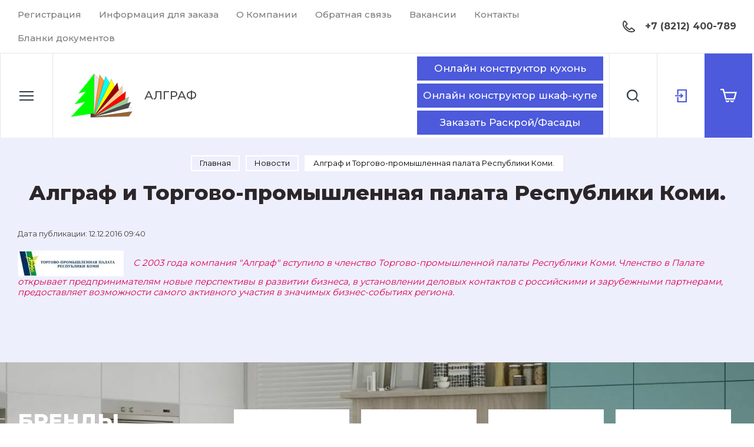

--- FILE ---
content_type: text/html; charset=utf-8
request_url: https://algraf.ru/article_post/algraf-i-torgovo-promyshlennaya-palata-respubliki-komi
body_size: 57905
content:
		
	
	


<!doctype html>
<html lang="ru" data-wf-page="5cc17aac198b8d4af2c56fe7" data-wf-site="5cc17aac198b8d06a0c56fe6">

<head>
	<meta charset="utf-8">
	<meta name="robots" content="all"/>
	<title>Алграф и Торгово-промышленная палата Республики Коми.</title>
<!-- assets.top -->
<meta property="og:title" content="Алграф и Торгово-промышленная палата Республики Коми.">
<meta name="twitter:title" content="Алграф и Торгово-промышленная палата Республики Коми.">
<meta property="og:description" content="Алграф и Торгово-промышленная палата Республики Коми.">
<meta name="twitter:description" content="Алграф и Торгово-промышленная палата Республики Коми.">
<meta property="og:image" content="https://algraf.ru/d/screenshot_20231002-190306_chrome.jpg">
<meta name="twitter:image" content="https://algraf.ru/d/screenshot_20231002-190306_chrome.jpg">
<meta property="og:image:width" content="350">
<meta property="og:image:height" content="350">
<meta property="og:type" content="website">
<meta property="og:url" content="https://algraf.ru/article_post/algraf-i-torgovo-promyshlennaya-palata-respubliki-komi">
<meta property="og:site_name" content="Алграф">
<meta property="vk:app_id" content="https://vk.com/algraf11">
<meta name="twitter:card" content="summary">
<!-- /assets.top -->

	
	<meta name="description" content="Алграф и Торгово-промышленная палата Республики Коми.">
	<meta name="keywords" content="Алграф и Торгово-промышленная палата Республики Коми.">
	<meta name="SKYPE_TOOLBAR" content="SKYPE_TOOLBAR_PARSER_COMPATIBLE">
	<meta name="viewport" content="width=device-width, initial-scale=1.0, maximum-scale=1.0, user-scalable=no">
	<meta name="format-detection" content="telephone=no">
	<meta http-equiv="x-rim-auto-match" content="none">
	
		
	<link rel="stylesheet" href="/g/templates/shop2/2.82.2/css/jq_ui.css">
	<link rel="stylesheet" href="/g/templates/shop2/2.82.2/css/lightgallery.css">
	<link rel="stylesheet" href="/g/templates/shop2/2.82.2/css/uikit.min.css">
	<link rel="stylesheet" href="/g/libs/jquery-popover/0.0.4/jquery.popover.css">
	<link rel="stylesheet" href="/g/libs/remodal/css/remodal.css">
	<link rel="stylesheet" href="/g/libs/remodal/css/remodal-default-theme.css">
	<link rel="stylesheet" href="/g/libs/jqueryui/datepicker-and-slider/css/jquery-ui.css">
	
	<link href="https://fonts.googleapis.com/css?family=IBM+Plex+Serif:200,200i,300,300i|Montserrat:100,200,300,400,500,600,700,800,900&display=swap&subset=cyrillic,cyrillic-ext" rel="stylesheet">
	
	<script src="/g/libs/jquery/1.10.2/jquery.min.js"></script>
	<script src="/g/libs/jqueryui/1.10.3/jquery-ui.min.js" charset="utf-8"></script>
	
		<link rel="stylesheet" href="/g/css/styles_articles_tpl.css">
<link rel='stylesheet' type='text/css' href='/shared/highslide-4.1.13/highslide.min.css'/>
<script type='text/javascript' src='/shared/highslide-4.1.13/highslide-full.packed.js'></script>
<script type='text/javascript'>
hs.graphicsDir = '/shared/highslide-4.1.13/graphics/';
hs.outlineType = null;
hs.showCredits = false;
hs.lang={cssDirection:'ltr',loadingText:'Загрузка...',loadingTitle:'Кликните чтобы отменить',focusTitle:'Нажмите чтобы перенести вперёд',fullExpandTitle:'Увеличить',fullExpandText:'Полноэкранный',previousText:'Предыдущий',previousTitle:'Назад (стрелка влево)',nextText:'Далее',nextTitle:'Далее (стрелка вправо)',moveTitle:'Передвинуть',moveText:'Передвинуть',closeText:'Закрыть',closeTitle:'Закрыть (Esc)',resizeTitle:'Восстановить размер',playText:'Слайд-шоу',playTitle:'Слайд-шоу (пробел)',pauseText:'Пауза',pauseTitle:'Приостановить слайд-шоу (пробел)',number:'Изображение %1/%2',restoreTitle:'Нажмите чтобы посмотреть картинку, используйте мышь для перетаскивания. Используйте клавиши вперёд и назад'};</script>

            <!-- 46b9544ffa2e5e73c3c971fe2ede35a5 -->
            <script src='/shared/s3/js/lang/ru.js'></script>
            <script src='/shared/s3/js/common.min.js'></script>
        <link rel='stylesheet' type='text/css' href='/shared/s3/css/calendar.css' /><link rel="icon" href="/favicon.png" type="image/png">

<!--s3_require-->
<link rel="stylesheet" href="/g/basestyle/1.0.1/articles/articles.css" type="text/css"/>
<link rel="stylesheet" href="/g/basestyle/1.0.1/user/user.css" type="text/css"/>
<link rel="stylesheet" href="/g/basestyle/1.0.1/articles/articles.blue.css" type="text/css"/>
<script type="text/javascript" src="/g/templates/pages/2016.1/articles/articles.js" async></script>
<link rel="stylesheet" href="/g/basestyle/1.0.1/user/user.blue.css" type="text/css"/>
<script type="text/javascript" src="/g/basestyle/1.0.1/user/user.js"></script>
<!--/s3_require-->
				
		
		
		
			<link rel="stylesheet" type="text/css" href="/g/shop2v2/default/css/theme.less.css">		
			<script type="text/javascript" src="/g/printme.js"></script>
		<script type="text/javascript" src="/g/shop2v2/default/js/tpl.js"></script>
		<script type="text/javascript" src="/g/shop2v2/default/js/baron.min.js"></script>
		
			<script type="text/javascript" src="/g/shop2v2/default/js/shop2.2.js"></script>
		
	<script type="text/javascript">shop2.init({"productRefs": null,"apiHash": {"getSearchMatches":"2cf1b70f763d64c8ab11b6e60364ba8b","getFolderCustomFields":"1a445f95684ae89faed547ecc975f254","getProductListItem":"2016dff4454e44ca65d99f11f233f387","cartAddItem":"5006e185a77387b842bec29a8892d4f7","cartRemoveItem":"95669598e95cd52cca16ad3384568fd0","cartUpdate":"412a5418b9cd98f095509e7cb9cb0ed9","cartRemoveCoupon":"ca3b2a54757938ac9f10efee90fe15d1","cartAddCoupon":"6f1e2675132a4bc723adbb83802e33df","deliveryCalc":"f36499a848c39f9bf35da47768ca0e31","printOrder":"db81d2e3bfc92329d8fc95ab33afda86","cancelOrder":"72b99235944c996551dcb8a6fd22cd60","cancelOrderNotify":"e2cbcf66633e2f9c99f641022fa1213f","repeatOrder":"cbd5b5ebc12618d64cbbdfcf774eb425","paymentMethods":"c700e7c645afdae345110bc8b9835b51","compare":"75260ffd7a369be9dd63329d5cd3b78d","getPromoProducts":"478a6a37e39bc153cd09823054f81e4e"},"hash": null,"verId": 745178,"mode": "view","step": "","uri": "/magazin","IMAGES_DIR": "/d/","my": {"price_fa_rouble":false,"buy_mod":true,"buy_kind":true,"hide_article":false,"gr_enable_card_h1":true,"special_alias":"\u0421\u043f\u0435\u0446\u043f\u0440\u0435\u0434\u043b\u043e\u0436\u0435\u043d\u0438\u0435","new_alias":"\u041d\u043e\u0432\u0438\u043d\u043a\u0430","not_available_alias":"\u0412 \u043a\u043e\u0440\u0437\u0438\u043d\u0443","buy_alias":"\u0412 \u043a\u043e\u0440\u0437\u0438\u043d\u0443","gr_copy_1":true,"gr_img_lazyload":false,"gr_shop2_msg":true,"lazy_load_subpages":true,"gr_lazy_load":false,"gr_pagelist_lazy_load":true,"gr_pagelist_lazy":true,"gr_product_quick_view":true,"gr_buy_btn_data_url":true,"gr_cart_preview_cart_btn":"\u041e\u0444\u043e\u0440\u043c\u0438\u0442\u044c \u0437\u0430\u043a\u0430\u0437","gr_cart_cleanup_btn":"\u041e\u0447\u0438\u0441\u0442\u0438\u0442\u044c","gr_cart_preview_popup":true,"gr_change_styles":true},"shop2_cart_order_payments": 1,"cf_margin_price_enabled": 0,"maps_yandex_key":"","maps_google_key":""});shop2.facets.enabled = true;</script>
	
	<script src="/g/libs/jquery-formstyler/1.7.4/jquery.formstyler.min.js" charset="utf-8"></script>
	<script src="/g/libs/lightgallery/v1.2.19/lightgallery.js"></script>
	<script src="/g/libs/nouislider/7.0.10/jquery.nouislider.min.js" charset="utf-8"></script>
	<script src="/g/libs/jquery-responsive-tabs/1.5.1/jquery.responsivetabs.min.js"></script>
	
	<script src="/g/libs/jquery-slick/1.9.0/slick.min.js" charset="utf-8"></script>
	
	<script src="/g/s3/misc/math/0.0.1/s3.math.js"></script>
	<script src="/g/s3/misc/eventable/0.0.1/s3.eventable.js"></script>
	<script src="/g/s3/menu/allin/0.0.3/s3.menu.allin.js"></script>
	<script src="/g/libs/flexmenu/1.4.2/flexmenu.min.js"></script>
	
	<script src="/g/templates/shop2/2.82.2/js/uikit.min.js"></script>
	<script src="/g/templates/shop2/2.82.2/js/grid.min.js"></script>
	
	<script src="/g/templates/shop2/2.82.2/js/animit.for.waslide.js"></script>
	<script src="/g/templates/shop2/2.82.2/js/waslide.menu.js"></script>
	<script src="/g/templates/shop2/2.82.2/js/matchHeight-min.js"></script>
	<script src="/g/templates/shop2/2.82.2/js/jquery.bgdsize.js"></script>
	<script src="/g/templates/shop2/2.82.2/js/s3.form.js" charset="utf-8"></script>
		<script src="/g/libs/jquery-popover/0.0.4/jquery.popover.js"></script>
	<script src="/g/templates/shop2/widgets/js/timer.js"></script>
	<script src="/g/libs/remodal/js/remodal.js"></script>
	<script src="/g/s3/misc/form/shop-form/shop-form-minimal.js" charset="utf-8"></script>
	
	<!-- Доп работы. Начало -->
		
			<script src="/g/templates/shop2/2.82.2/copy_1/additional_works/shop2_msg/shop2_msg.js"></script>
		
		
		
		
		<!-- Доп работы. Конец -->
	
			<script src="/g/templates/shop2/2.82.2/copy_1/js/shop_main.js" charset="utf-8"></script>
		<script src="/g/templates/shop2/2.82.2/copy_1/js/site.js" charset="utf-8"></script>
		
					    <link rel="stylesheet" href="/g/templates/shop2/2.82.2/copy_1/themes/theme10/theme.scss.css">
				
	<link rel="stylesheet" href="/g/templates/shop2/2.82.2/copy_1/css/global_styles.css">
	
	
	    <script type="text/javascript">
	        ! function(o, c) {
	            var n = c.documentElement,
	                t = " w-mod-";
	            n.className += t + "js", ("ontouchstart" in o || o.DocumentTouch && c instanceof DocumentTouch) && (n.className += t + "touch")
	        }(window, document);
	    </script>
	
	
			
			<style>
				.quick-view-trigger {display: none !important;}
			</style>
		
		
	
	
	</head>	<script>document.addEventListener('DOMContentLoaded', function (){var params=decodeURIComponent(window.location.search.substring(1)); var broskoweb_container=document.getElementById('broskoweb_container_coupe'); var iframe=document.createElement('iframe'); iframe.id='broskoweb_coupe'; iframe.allowFullscreen=true; iframe.style.width="100%"; iframe.style.height="100%"; iframe.style.minHeight="700px"; iframe.style.border=0; iframe.src='https://broskokitchenplanner.com/clients/test/config/index.php/main_coupe'; if (params !=='') iframe.src=iframe.src + "?" + params; broskoweb_container.appendChild(iframe);})</script>
<link rel="stylesheet" href="/t/v738/images/css/site.addons.scss.css">
<body class="body site gr-change-styles">
	<div class="site__wrapper ">
		
				
					<script src="/g/templates/shop2/2.82.2/copy_1/additional_works/cart_preview_popup/cart_preview_popup.js"></script>

<div class="remodal cart-remodal" data-remodal-id="cart-preview-popup" role="dialog" data-remodal-options="hashTracking: false">
	<div class="cart-remodal-inner-wrap">
		<button class="gr-icon-btn remodal-close-btn">
			<span>Закрыть</span>
		</button>
		<div class="cart-remodal__body"></div>
	</div>
</div>				
		
		
		<div class="contacts_popup_wrapper">
			<div class="contacts_popup_wrap_in">
				<div class="contacts_popup_wrap">
					<div class="contacts_block_close">Закрыть</div>
					<div class="contacts_popup_block">

						<div class="contacts_block_title">Контакты</div>

												<div class="contacts_block_phones_wr">
							<div class="contacts_block_phones">
																	<div><a href="tel:+7 (8212) 400-789">+7 (8212) 400-789</a></div>
															</div>
													</div>
						
												
						
					</div>
				</div>
			</div>
		</div>

		<div class="cabinet_popup_wrapper">
			<div class="cabinet_popup_wrap_in">
				<div class="cabinet_popup_wrap">
					<div class="cabinet_block_close">Закрыть</div>
					<div class="cabinet_popup_block">
						<div class="shop2-block login-form ">
	<div class="block-title">
		Кабинет
	</div>
	<div class="block-body">
		
			<form method="post" action="/users">
				<input type="hidden" name="mode" value="login" />

				<div class="row login">
					<input placeholder="Логин" type="text" name="login" id="login" tabindex="1" value="" />
				</div>
				<div class="row">
					<input placeholder="Пароль" type="password" name="password" id="password" tabindex="2" value="" />
				</div>

				<div class="cab_form_btns">
					<div class="cab_enter_btn">
						<button type="submit" class="signin-btn" tabindex="3">Войти</button>
					</div>
					<div class="cab_form_in">
						<a href="/users/forgot_password" class="forgot">Забыли пароль?</a><br/>
						<a href="/users/register" class="register">Регистрация</a>
					</div>
				</div>
			<re-captcha data-captcha="recaptcha"
     data-name="captcha"
     data-sitekey="6LcNwrMcAAAAAOCVMf8ZlES6oZipbnEgI-K9C8ld"
     data-lang="ru"
     data-rsize="invisible"
     data-type="image"
     data-theme="light"></re-captcha></form>
			
						<div class="g-auth__row g-auth__social-min">
								


						<div class="g-form-field__title"><b>Также Вы можете войти через:</b></div>
			<div class="g-social">
										
						<a href="/users/hauth/start/vkontakte" class="g-social__item g-social__item--vk">Vkontakte</a>
										
			</div>
			
		
				</div>
			
		
	</div>
</div>					</div>
				</div>
			</div>
		</div>

		<div class="search_popup_wrapper">
			<div class="search_popup_wrap_in">
				<div class="search_popup_wrap">
					<div class="search_block_close">Закрыть</div>
					<div class="search_popup_block">
						<div class="search_block_title">Поиск</div>
						<nav class="site_search_wr">
							
																						    <form action="/magazin/search" class="www search_form" enctype="multipart/form-data">
							        <input type="text" name="search_text" value="" class="search-text" placeholder="Поиск по сайту">
							        <button type="submit" class="search_button"></button>
							    <re-captcha data-captcha="recaptcha"
     data-name="captcha"
     data-sitekey="6LcNwrMcAAAAAOCVMf8ZlES6oZipbnEgI-K9C8ld"
     data-lang="ru"
     data-rsize="invisible"
     data-type="image"
     data-theme="light"></re-captcha></form>
														
						    <div class="shop_search_btn"></div>
						</nav>
							
    
<div class="shop2-block search-form ">
	<div class="block-title row">
		Расширенный поиск
	</div>
	<div class="block-body">
		<form action="/magazin/search" enctype="multipart/form-data">
			<input type="hidden" name="sort_by" value=""/>
			
							<div class="row">
					<div class="row-title">Цена, р.</div>
					<div class="row-body price">
						<div class="input_left">
							<input placeholder="от" name="s[price][min]" type="text" size="5" class="small" value="" />
						</div>
						<div class="input_right">
							<input placeholder="до" name="s[price][max]" type="text" size="5" class="small" value="" />
						</div>
					</div>
				</div>
			
							<div class="row">
					<label class="row-title" for="shop2-name">Название:</label>
					<div class="row-body">
						<input type="text" name="s[name]" size="20" id="shop2-name" value="" />
					</div>
				</div>
			
							<div class="row">
					<label class="row-title" for="shop2-article">Артикул:</label>
					<div class="row-body">
						<input type="text" name="s[article]" id="shop2-article" value="" />
					</div>
				</div>
			
							<div class="row">
					<label class="row-title" for="shop2-text">Текст:</label>
					<div class="row-body">
						<input type="text" name="search_text" size="20" id="shop2-text"  value="" />
					</div>
				</div>
			
			
							<div class="row">
					<div class="row-title">Выберите категорию:</div>
					<div class="row-body">
						<select name="s[folder_id]" id="s[folder_id]" data-placeholder="Все категории">
							<option value="">Все категории</option>
																																                            <option value="709331621" >
		                                 Плитные материалы
		                            </option>
		                        																	                            <option value="709332421" >
		                                &raquo; ДВП
		                            </option>
		                        																	                            <option value="277582209" >
		                                &raquo;&raquo; Профиль соединительный для ДВП
		                            </option>
		                        																	                            <option value="3195809" >
		                                &raquo; ЛДСП Lamarty
		                            </option>
		                        																	                            <option value="169941009" >
		                                &raquo;&raquo; Артикулы кромок ПВХ к ЛДСП  Lamarty
		                            </option>
		                        																	                            <option value="238587609" >
		                                &raquo;&raquo; Таблица соответствия Воск/Штрих/Маркер к ЛДСП Ламарти
		                            </option>
		                        																	                            <option value="426130009" >
		                                &raquo;&raquo; Сертификаты
		                            </option>
		                        																	                            <option value="709332221" >
		                                &raquo; ЛХДФ/ХДФ
		                            </option>
		                        																	                            <option value="232672009" >
		                                &raquo; МДФ
		                            </option>
		                        																	                            <option value="238736809" >
		                                &raquo; Перфорированные Панели ХДФ
		                            </option>
		                        																	                            <option value="96932104" >
		                                &raquo; Плита ОСП(OSB)
		                            </option>
		                        																	                            <option value="144908506" >
		                                &raquo; Фасадные панели DUCO SLOTEX
		                            </option>
		                        																	                            <option value="12210102" >
		                                &raquo; Фанера
		                            </option>
		                        																	                            <option value="709334021" >
		                                &raquo; Фасадные панели мдф Kastamonu
		                            </option>
		                        																	                            <option value="259221309" >
		                                 РАСПРОДАЖА!!!
		                            </option>
		                        																	                            <option value="337176509" >
		                                 Новинки в Розничных сетях
		                            </option>
		                        																	                            <option value="163597609" >
		                                 Всё для кухни
		                            </option>
		                        																	                            <option value="132875409" >
		                                &raquo; Вытяжки кухонные
		                            </option>
		                        																	                            <option value="278582009" >
		                                &raquo;&raquo; Комплектующие к кухонным вытяжкам
		                            </option>
		                        																	                            <option value="427788009" >
		                                &raquo; Корзины, посудосушители, колонны
		                            </option>
		                        																	                            <option value="724084621" >
		                                &raquo;&raquo; Корзины, посудосушители в верхний шкаф
		                            </option>
		                        																	                            <option value="724152421" >
		                                &raquo;&raquo; Корзины, посудосушители в нижний шкаф
		                            </option>
		                        																	                            <option value="724339421" >
		                                &raquo;&raquo; Корзины, посудосушители в угловой шкаф
		                            </option>
		                        																	                            <option value="129126609" >
		                                &raquo; Кухонные модули
		                            </option>
		                        																	                            <option value="129124809" >
		                                &raquo;&raquo; Готовые кухонные модули в верхнюю базу
		                            </option>
		                        																	                            <option value="128801009" >
		                                &raquo;&raquo; Готовые кухонные модули в нижнюю базу
		                            </option>
		                        																	                            <option value="151158900" >
		                                &raquo;&raquo; Готовый кухонный колонный шкаф
		                            </option>
		                        																	                            <option value="724973421" >
		                                &raquo; Лотки, вкладыши
		                            </option>
		                        																	                            <option value="93187609" >
		                                &raquo; Мойки, смесители кухонные
		                            </option>
		                        																	                            <option value="138364609" >
		                                &raquo;&raquo; Смесители кухонные
		                            </option>
		                        																	                            <option value="93237009" >
		                                &raquo;&raquo; Мойки кухонные
		                            </option>
		                        																	                            <option value="722587621" >
		                                &raquo;&raquo; Комплектующие к мойкам
		                            </option>
		                        																	                            <option value="724987221" >
		                                &raquo; Мусоросборники/Гигиенические покрытия
		                            </option>
		                        																	                            <option value="709338821" >
		                                &raquo; Навесы для кухонных шкафов
		                            </option>
		                        																	                            <option value="192597701" >
		                                &raquo;&raquo; Подвеска полок на саморезах под крышечку Camar
		                            </option>
		                        																	                            <option value="193265101" >
		                                &raquo;&raquo; Подвеска для навешивания шкафа, SCARPI-4
		                            </option>
		                        																	                            <option value="194137701" >
		                                &raquo;&raquo; Подвеска скрытая Camar 818
		                            </option>
		                        																	                            <option value="194910301" >
		                                &raquo;&raquo; Подвеска усиленная Camar
		                            </option>
		                        																	                            <option value="195011701" >
		                                &raquo;&raquo; Подвеска для нижних баз скрытый монтаж 821
		                            </option>
		                        																	                            <option value="195020701" >
		                                &raquo;&raquo; Подвеска для нижних баз 807
		                            </option>
		                        																	                            <option value="195022101" >
		                                &raquo;&raquo; Подвеска пластиковая универсальная
		                            </option>
		                        																	                            <option value="195077301" >
		                                &raquo;&raquo; Подвески БОЯРД
		                            </option>
		                        																	                            <option value="28023809" >
		                                &raquo; Подставки под горячее
		                            </option>
		                        																	                            <option value="163556609" >
		                                &raquo; Рейлинги и декоративные элементы
		                            </option>
		                        																	                            <option value="163556809" >
		                                &raquo;&raquo; хром
		                            </option>
		                        																	                            <option value="163557009" >
		                                &raquo;&raquo; бронза
		                            </option>
		                        																	                            <option value="137979209" >
		                                &raquo;&raquo; Рейлинги и декоративные элементы STEELWOOD
		                            </option>
		                        																	                            <option value="71305902" >
		                                &raquo;&raquo; Рейлинговая система B-Planum
		                            </option>
		                        																	                            <option value="217673502" >
		                                &raquo;&raquo; черный матовый
		                            </option>
		                        																	                            <option value="709335021" >
		                                &raquo; Столешницы, мебельные щиты и комплектующие
		                            </option>
		                        																	                            <option value="58238104" >
		                                &raquo;&raquo; Столешницы
		                            </option>
		                        																	                            <option value="37022209" >
		                                &raquo;&raquo; Мебельные щиты
		                            </option>
		                        																	                            <option value="567668909" >
		                                &raquo;&raquo;&raquo; Продукция Albico
		                            </option>
		                        																	                            <option value="27925009" >
		                                &raquo;&raquo; Планки для мебельных столешниц и щитов
		                            </option>
		                        																	                            <option value="431432009" >
		                                &raquo;&raquo; Кромки с клеем
		                            </option>
		                        																	                            <option value="179326102" >
		                                &raquo;&raquo; Алюминиевый профиль для столешниц
		                            </option>
		                        																	                            <option value="709336221" >
		                                &raquo;&raquo; Плинтус кухонный
		                            </option>
		                        																	                            <option value="157458409" >
		                                &raquo;&raquo; Герметик для столешниц
		                            </option>
		                        																	                            <option value="724856421" >
		                                &raquo; Система барных стоек
		                            </option>
		                        																	                            <option value="180315809" >
		                                &raquo; Термозащитный профиль
		                            </option>
		                        																	                            <option value="158219409" >
		                                &raquo; Цоколь кухонный
		                            </option>
		                        																	                            <option value="75137306" >
		                                 Всё для шкаф-купе
		                            </option>
		                        																	                            <option value="277305509" >
		                                &raquo; Готовые решения от Практик Home
		                            </option>
		                        																	                            <option value="709336621" >
		                                &raquo; Наполнение для шкафов и гардеробных комнат
		                            </option>
		                        																	                            <option value="146293300" >
		                                &raquo; Сетчатые корзины и полки для белья
		                            </option>
		                        																	                            <option value="146223500" >
		                                &raquo; Лифт-пантограф для хранения одежды
		                            </option>
		                        																	                            <option value="709344221" >
		                                &raquo; Системы для шкафов-купе
		                            </option>
		                        																	                            <option value="291582700" >
		                                &raquo;&raquo; Декоративная система для раздвижных дверей
		                            </option>
		                        																	                            <option value="171351302" >
		                                &raquo;&raquo; Декорированный профиль Alvid
		                            </option>
		                        																	                            <option value="291571100" >
		                                &raquo;&raquo; Система Cruiser для раздвижных дверей
		                            </option>
		                        																	                            <option value="291577900" >
		                                &raquo;&raquo; Система FAST 50кг для раздвижных дверей
		                            </option>
		                        																	                            <option value="709344421" >
		                                &raquo;&raquo; Шкафы-купе &quot;Росла&quot;
		                            </option>
		                        																	                            <option value="86546609" >
		                                &raquo;&raquo; Шкаф-купе «Росла Sprint» (ДСП 16 мм)
		                            </option>
		                        																	                            <option value="433750609" >
		                                &raquo;&raquo; Шкафы-купе &quot;STERN&quot;
		                            </option>
		                        																	                            <option value="182718708" >
		                                &raquo;&raquo; Шкаф-купе &quot; ПРЕМИАЛ&quot;
		                            </option>
		                        																	                            <option value="429594209" >
		                                &raquo;&raquo; Шкаф-купе &quot;Алвид&quot;
		                            </option>
		                        																	                            <option value="33248609" >
		                                &raquo;&raquo; Шкаф купе &quot;Гратис&quot;
		                            </option>
		                        																	                            <option value="748519021" >
		                                &raquo;&raquo; Профиль однополозный
		                            </option>
		                        																	                            <option value="187834609" >
		                                &raquo;&raquo; Шкаф-купе в минималистском стиле
		                            </option>
		                        																	                            <option value="431000009" >
		                                &raquo;&raquo; Шкаф купе «Безрамный»
		                            </option>
		                        																	                            <option value="87431109" >
		                                 Для ванной комнаты
		                            </option>
		                        																	                            <option value="301554708" >
		                                 Фасады Вычегда - собственное производство
		                            </option>
		                        																	                            <option value="157794700" >
		                                 Готовые изделия
		                            </option>
		                        																	                            <option value="430999609" >
		                                &raquo; Готовая офисная мебель
		                            </option>
		                        																	                            <option value="36833501" >
		                                &raquo;&raquo; Корпусная мебель
		                            </option>
		                        																	                            <option value="36860301" >
		                                &raquo;&raquo; Офисные диваны и кресла для зон ожидания
		                            </option>
		                        																	                            <option value="11502701" >
		                                &raquo;&raquo; Кресла, стулья
		                            </option>
		                        																	                            <option value="130680901" >
		                                &raquo;&raquo;&raquo; Кресла для руководителя
		                            </option>
		                        																	                            <option value="130681501" >
		                                &raquo;&raquo;&raquo; Кресла для персонала
		                            </option>
		                        																	                            <option value="130681901" >
		                                &raquo;&raquo;&raquo; Детские кресла
		                            </option>
		                        																	                            <option value="130700701" >
		                                &raquo;&raquo;&raquo; Стулья для посетителей
		                            </option>
		                        																	                            <option value="13284502" >
		                                &raquo;&raquo;&raquo; Комплектующие
		                            </option>
		                        																	                            <option value="182879609" >
		                                &raquo; Кровати
		                            </option>
		                        																	                            <option value="75105106" >
		                                &raquo; Кухни
		                            </option>
		                        																	                            <option value="75105306" >
		                                &raquo; Шкафы
		                            </option>
		                        																	                            <option value="134958706" >
		                                 Декоративные панели и рейки
		                            </option>
		                        																	                            <option value="139218809" >
		                                 Зеркала и стекла
		                            </option>
		                        																	                            <option value="153956609" >
		                                &raquo; Стекла и зеркала простые
		                            </option>
		                        																	                            <option value="121874300" >
		                                &raquo;&raquo; Варианты минимальных размеров простых стекол и зеркал
		                            </option>
		                        																	                            <option value="169542809" >
		                                &raquo; Стекло крашеное
		                            </option>
		                        																	                            <option value="108229409" >
		                                &raquo; Стекла с рисунком
		                            </option>
		                        																	                            <option value="101254409" >
		                                &raquo; Зеркала с рисунком
		                            </option>
		                        																	                            <option value="437147609" >
		                                &raquo; Зеркала с подсветкой
		                            </option>
		                        																	                            <option value="119281009" >
		                                &raquo; Плитка зеркальная
		                            </option>
		                        																	                            <option value="241616809" >
		                                &raquo; Фотопечать на стекле, зеркале, мдф, лдсп, обоях
		                            </option>
		                        																	                            <option value="210180507" >
		                                &raquo; Зеркало и стекло с пескоструем
		                            </option>
		                        																	                            <option value="26469904" >
		                                 Картины Albico
		                            </option>
		                        																	                            <option value="709332821" >
		                                 Кромочные материалы
		                            </option>
		                        																	                            <option value="709333021" >
		                                &raquo; ПВХ кромка
		                            </option>
		                        																	                            <option value="709333221" >
		                                &raquo; Меламиновая кромка
		                            </option>
		                        																	                            <option value="719429221" >
		                                &raquo; Кромка ПВХ глянец
		                            </option>
		                        																	                            <option value="377327209" >
		                                &raquo; Кант накладной П-образный
		                            </option>
		                        																	                            <option value="170783902" >
		                                &raquo; Распродажа
		                            </option>
		                        																	                            <option value="430999209" >
		                                 Клей-расплав
		                            </option>
		                        																	                            <option value="194317301" >
		                                 Маски медицинские
		                            </option>
		                        																	                            <option value="274291409" >
		                                 Матрасы
		                            </option>
		                        																	                            <option value="292222500" >
		                                &raquo; Чехлы водонепроницаемые
		                            </option>
		                        																	                            <option value="161598209" >
		                                 Ортопедические основания для кровати
		                            </option>
		                        																	                            <option value="62058504" >
		                                 Рамочный профиль мдф
		                            </option>
		                        																	                            <option value="163598409" >
		                                 Система алюминиевых профилей
		                            </option>
		                        																	                            <option value="144312900" >
		                                &raquo; Каркасно-модульная система «Лофт комплект»
		                            </option>
		                        																	                            <option value="709345621" >
		                                &raquo; Подвесная система для межкомнатных дверей
		                            </option>
		                        																	                            <option value="709346221" >
		                                &raquo; Профиль для торгового оборудования
		                            </option>
		                        																	                            <option value="709346421" >
		                                &raquo; Алюминиевый фасадный профиль
		                            </option>
		                        																	                            <option value="748416821" >
		                                &raquo; Распашная система
		                            </option>
		                        																	                            <option value="93602209" >
		                                &raquo; Система для складных дверей
		                            </option>
		                        																	                            <option value="127332700" >
		                                &raquo; Система для деревянных дверей
		                            </option>
		                        																	                            <option value="177427302" >
		                                &raquo; Система для зонирования офисного пространства
		                            </option>
		                        																	                            <option value="177912302" >
		                                &raquo;&raquo; Комплектующие
		                            </option>
		                        																	                            <option value="709346021" >
		                                &raquo; Торцевой профиль
		                            </option>
		                        																	                            <option value="75103706" >
		                                 Столы, стулья, подстолья
		                            </option>
		                        																	                            <option value="437839009" >
		                                &raquo; Опоры и фурнитура для столов и барных стоек
		                            </option>
		                        																	                            <option value="81251902" >
		                                &raquo; Подстолья
		                            </option>
		                        																	                            <option value="277053409" >
		                                &raquo; Столы
		                            </option>
		                        																	                            <option value="277109009" >
		                                &raquo; Стулья, табуреты
		                            </option>
		                        																	                            <option value="705482821" >
		                                 Фасады
		                            </option>
		                        																	                            <option value="5191009" >
		                                &raquo; Фасады из алюминиевого профиля
		                            </option>
		                        																	                            <option value="10346809" >
		                                &raquo; Фасады из панелей мдф
		                            </option>
		                        																	                            <option value="10354009" >
		                                &raquo; Фасады фабрики &quot;Кедр&quot;
		                            </option>
		                        																	                            <option value="429080209" >
		                                &raquo; Фасады фабрики &quot;Fabriche&quot;
		                            </option>
		                        																	                            <option value="75051106" >
		                                 Фурнитура
		                            </option>
		                        																	                            <option value="76639706" >
		                                &raquo; Держатели для стекол и зеркал
		                            </option>
		                        																	                            <option value="75188306" >
		                                &raquo; Замки
		                            </option>
		                        																	                            <option value="176986100" >
		                                &raquo; Заглушки для профильных труб
		                            </option>
		                        																	                            <option value="709338021" >
		                                &raquo; Защелки мебельные, магниты, амортизаторы
		                            </option>
		                        																	                            <option value="30191902" >
		                                &raquo; Карнизы для штор
		                            </option>
		                        																	                            <option value="76217706" >
		                                &raquo; Крючки мебельные
		                            </option>
		                        																	                            <option value="77149906" >
		                                &raquo; Ключницы
		                            </option>
		                        																	                            <option value="59181704" >
		                                &raquo; Метизы
		                            </option>
		                        																	                            <option value="725007421" >
		                                &raquo; Направляющие, метабоксы, системы выдвижения
		                            </option>
		                        																	                            <option value="143063300" >
		                                &raquo;&raquo; Направляющие шариковые
		                            </option>
		                        																	                            <option value="143065100" >
		                                &raquo;&raquo; Направляющие роликовые
		                            </option>
		                        																	                            <option value="143065900" >
		                                &raquo;&raquo; Направляющие шариковые под клавиатуру
		                            </option>
		                        																	                            <option value="142429900" >
		                                &raquo;&raquo; Направляющие с доводчиком
		                            </option>
		                        																	                            <option value="183246900" >
		                                &raquo;&raquo; Направляющие push-to-open без амортизатора (выдвижение после нажатия)
		                            </option>
		                        																	                            <option value="136629900" >
		                                &raquo;&raquo; Направляющие push-to-open скрытый монтаж (выдвижение после нажатия)
		                            </option>
		                        																	                            <option value="183100100" >
		                                &raquo;&raquo; Направляющие PUSH+SOFT CLOSING (выдвижение после нажатия)
		                            </option>
		                        																	                            <option value="142425700" >
		                                &raquo;&raquo; Направляющие скрытого монтажа
		                            </option>
		                        																	                            <option value="142990300" >
		                                &raquo;&raquo; Метабоксы
		                            </option>
		                        																	                            <option value="136871700" >
		                                &raquo;&raquo; Система выдвижения ящиков B-Box (Боярд)
		                            </option>
		                        																	                            <option value="270565100" >
		                                &raquo;&raquo; Система выдвижения СТАРТ (Боярд)
		                            </option>
		                        																	                            <option value="95899302" >
		                                &raquo;&raquo;&raquo; Система выдвижения СТАРТ в разборе
		                            </option>
		                        																	                            <option value="95974502" >
		                                &raquo;&raquo;&raquo; Внутренний ящик
		                            </option>
		                        																	                            <option value="142326900" >
		                                &raquo;&raquo; Система выдвижных ящиков Freebox (Гратис)
		                            </option>
		                        																	                            <option value="142339700" >
		                                &raquo;&raquo; Система выдвижных ящиков Slim Box (Гратис)
		                            </option>
		                        																	                            <option value="45481105" >
		                                &raquo;&raquo; Система выдвижения ящиков Matrix Box (Хефеле)
		                            </option>
		                        																	                            <option value="142952900" >
		                                &raquo;&raquo; Система выдвижных ящиков Moovit (Hafele)
		                            </option>
		                        																	                            <option value="142956700" >
		                                &raquo;&raquo; Система выдвижных ящиков NOVA PRO DELUXE (Grass)
		                            </option>
		                        																	                            <option value="143071900" >
		                                &raquo;&raquo; Система выдвижных ящиков Tipmatic Plus (Grass)
		                            </option>
		                        																	                            <option value="437839209" >
		                                &raquo; Подпятники
		                            </option>
		                        																	                            <option value="709341821" >
		                                &raquo; Ножки для корпусной и мягкой мебели
		                            </option>
		                        																	                            <option value="437838409" >
		                                &raquo;&raquo; Колесные опоры
		                            </option>
		                        																	                            <option value="437838609" >
		                                &raquo;&raquo; Опоры для кухонь под цоколь
		                            </option>
		                        																	                            <option value="437838809" >
		                                &raquo;&raquo; Опоры для шкафов
		                            </option>
		                        																	                            <option value="437839609" >
		                                &raquo;&raquo; Опоры для мягкой мебели
		                            </option>
		                        																	                            <option value="180895409" >
		                                &raquo; Ограничители
		                            </option>
		                        																	                            <option value="709346821" >
		                                &raquo; Освещение
		                            </option>
		                        																	                            <option value="709347021" >
		                                &raquo;&raquo; Светильники
		                            </option>
		                        																	                            <option value="83375809" >
		                                &raquo;&raquo; Светодиодные ленты
		                            </option>
		                        																	                            <option value="59452304" >
		                                &raquo;&raquo; Блоки питания
		                            </option>
		                        																	                            <option value="59446304" >
		                                &raquo;&raquo; Алюминиевые профили для ленты и световых полок
		                            </option>
		                        																	                            <option value="732126621" >
		                                &raquo;&raquo; Полка-светильник
		                            </option>
		                        																	                            <option value="709347621" >
		                                &raquo;&raquo; Выключатели
		                            </option>
		                        																	                            <option value="75186306" >
		                                &raquo;&raquo; Удлинители и розетки
		                            </option>
		                        																	                            <option value="218871308" >
		                                &raquo; Офисные аксессуары
		                            </option>
		                        																	                            <option value="220463501" >
		                                &raquo; Полки для ванной
		                            </option>
		                        																	                            <option value="76251706" >
		                                &raquo; Полкодержатели
		                            </option>
		                        																	                            <option value="709342421" >
		                                &raquo; Подъемные механизмы/Газ-лифты
		                            </option>
		                        																	                            <option value="32986905" >
		                                &raquo;&raquo; Подъемный механизм FREE SPACE
		                            </option>
		                        																	                            <option value="437009609" >
		                                &raquo;&raquo; Подъемный механизм FREE FOLD
		                            </option>
		                        																	                            <option value="437010009" >
		                                &raquo;&raquo; Подъемный механизм FREE FLAP
		                            </option>
		                        																	                            <option value="437026209" >
		                                &raquo;&raquo; Подъемный механизм AEROBUS
		                            </option>
		                        																	                            <option value="437026409" >
		                                &raquo;&raquo; Подъемный механизм GL
		                            </option>
		                        																	                            <option value="437027209" >
		                                &raquo;&raquo; Подъемный механизм VERSO
		                            </option>
		                        																	                            <option value="437029809" >
		                                &raquo;&raquo; Подъемный механизм STRATO
		                            </option>
		                        																	                            <option value="437052409" >
		                                &raquo;&raquo; Подъемный механизм L-80
		                            </option>
		                        																	                            <option value="437052609" >
		                                &raquo;&raquo; Подъемный механизм F-20
		                            </option>
		                        																	                            <option value="437053009" >
		                                &raquo;&raquo; Подъемный механизм Maxi C
		                            </option>
		                        																	                            <option value="273109909" >
		                                &raquo;&raquo; Подъемный механизм AVENTOS HF22/38 с петлями и заглушками
		                            </option>
		                        																	                            <option value="709342021" >
		                                &raquo; Петли мебельные
		                            </option>
		                        																	                            <option value="121310700" >
		                                &raquo;&raquo; Петли для деревянных фасадов простые
		                            </option>
		                        																	                            <option value="121311700" >
		                                &raquo;&raquo; Петли для деревянных фасадов с доводчиком
		                            </option>
		                        																	                            <option value="121005500" >
		                                &raquo;&raquo; Петли для алюминиевых фасадов
		                            </option>
		                        																	                            <option value="121259900" >
		                                &raquo;&raquo; Петли без пружины (Push)
		                            </option>
		                        																	                            <option value="121006300" >
		                                &raquo;&raquo; Карточные петли
		                            </option>
		                        																	                            <option value="121007300" >
		                                &raquo;&raquo; Рояльные петли
		                            </option>
		                        																	                            <option value="121007900" >
		                                &raquo;&raquo; Секретерные петли
		                            </option>
		                        																	                            <option value="179934702" >
		                                &raquo;&raquo; Система петель NEXIS
		                            </option>
		                        																	                            <option value="121008100" >
		                                &raquo;&raquo; Универсальные петли
		                            </option>
		                        																	                            <option value="179871102" >
		                                &raquo;&raquo; Распродажа
		                            </option>
		                        																	                            <option value="76195306" >
		                                &raquo; Ручки мебельные
		                            </option>
		                        																	                            <option value="67888306" >
		                                &raquo; Ручки профильные
		                            </option>
		                        																	                            <option value="709351821" >
		                                &raquo; Реставрационные материалы
		                            </option>
		                        																	                            <option value="59161504" >
		                                &raquo;&raquo; Заглушки
		                            </option>
		                        																	                            <option value="59161704" >
		                                &raquo;&raquo; Уход за мебелью
		                            </option>
		                        																	                            <option value="59398904" >
		                                &raquo; Стяжки и соединители
		                            </option>
		                        																	                            <option value="60385304" >
		                                &raquo; Соединительные системы труб и перил Joker
		                            </option>
		                        																	                            <option value="732557821" >
		                                &raquo;&raquo; Система труб Joker
		                            </option>
		                        																	                            <option value="23893702" >
		                                &raquo;&raquo; Система перил Joker
		                            </option>
		                        																	                            <option value="59178504" >
		                                &raquo; Уголки
		                            </option>
		                        																	                            <option value="709338421" >
		                                &raquo; Эксцентрики и дюбеля
		                            </option>
		                        																	                            <option value="195200300" >
		                                 Чистящие средства
		                            </option>
		                        																	                            <option value="163598209" >
		                                 Шаблоны, инструмент, образцы
		                            </option>
		                        																	                            <option value="733341821" >
		                                &raquo; Лента шлифовальная
		                            </option>
		                        																	                            <option value="7226209" >
		                                &raquo; Упаковочные материалы
		                            </option>
		                        																	                            <option value="709348221" >
		                                &raquo; Пилы
		                            </option>
		                        																	                            <option value="709350821" >
		                                &raquo; Подшипники
		                            </option>
		                        																	                            <option value="709351021" >
		                                &raquo; Сверла
		                            </option>
		                        																	                            <option value="709351221" >
		                                &raquo; Фрезы
		                            </option>
		                        																	                            <option value="709351421" >
		                                &raquo; Мебельный инструмент
		                            </option>
		                        																	                            <option value="4806409" >
		                                 Шторка-жалюзи
		                            </option>
		                        																	                            <option value="4807009" >
		                                &raquo; Инструкция по сборке
		                            </option>
		                        																	                            <option value="709328621" >
		                                 Услуги
		                            </option>
		                        																	                            <option value="7803704" >
		                                &raquo; Онлайн конструктор кухонь
		                            </option>
		                        																	                            <option value="709328821" >
		                                &raquo; Распил
		                            </option>
		                        																	                            <option value="709329421" >
		                                &raquo; Кромление
		                            </option>
		                        																	                            <option value="709331221" >
		                                &raquo; Столешницы и еврозапил
		                            </option>
		                        																	                            <option value="32890409" >
		                                &raquo; Двери-купе
		                            </option>
		                        																	                            <option value="709329821" >
		                                &raquo; Нанесение клея
		                            </option>
		                        																	                            <option value="101591409" >
		                                &raquo; Раскрой зеркала, стекла
		                            </option>
		                        																	                            <option value="709330021" >
		                                &raquo; Сращивание
		                            </option>
		                        																	                            <option value="709330421" >
		                                &raquo; Услуги по сборке фасада
		                            </option>
		                        																	                            <option value="709331021" >
		                                &raquo; Упаковка
		                            </option>
		                        																	                            <option value="241620009" >
		                                &raquo; УФ печать
		                            </option>
		                        																	                            <option value="268379900" >
		                                &raquo; Покраска металла
		                            </option>
		                        																	                            <option value="709330221" >
		                                &raquo; Заточка дисковых пил
		                            </option>
		                        													</select>
					</div>
				</div>

				<div class="row" id="shop2_search_custom_fields"></div>
			
						<div class="row" id="shop2_search_global_fields">
				
			
			
												<div class="row">
						<div class="row-title">Размер опоры, мм:</div>
						<div class="row-body">
							<select name="s[razmer_mm]" data-placeholder="Все">
								<option value="">Все</option>
																	<option value="5590809">710*46*46</option>
																	<option value="5591009">710*60*60</option>
																	<option value="5591209">820*46*46</option>
																	<option value="32708609">4мм</option>
																	<option value="26400009">1200х600х50</option>
																	<option value="32619809">2800х1220х8</option>
																	<option value="34106409">5,4х27 мм</option>
																	<option value="34349409">710 мм</option>
																	<option value="34106209">5,4х27 мм</option>
																	<option value="32708209">6м</option>
																	<option value="5591409">820*60*60</option>
																	<option value="32538009">50смх300м 17мкр</option>
																	<option value="32557209">2,6 м.</option>
																	<option value="26402209">2500х1200х12,5</option>
																	<option value="27575209">однорожковый</option>
																	<option value="32620209">2800х610х8</option>
																	<option value="32537809">2,8*1,25*0,02 м.</option>
																	<option value="32707809">5,4м</option>
																	<option value="33855209">3м</option>
																	<option value="32620009">2800х610х18</option>
																	<option value="34349609">820 мм</option>
																	<option value="34353409">820</option>
																	<option value="34355209">100х30</option>
																	<option value="34361609">d-50</option>
																	<option value="38568209">520</option>
																	<option value="34358809">710</option>
																	<option value="34365209">47х50</option>
																	<option value="69296409">40х40х50</option>
																	<option value="34378009">120</option>
																	<option value="37616409">60х50</option>
																	<option value="34354209">100х38</option>
																	<option value="34356009">150х30</option>
																	<option value="34368809">70</option>
																	<option value="34357809">100х40</option>
																	<option value="34364209">100х40х40</option>
																	<option value="34359609">100х38х38</option>
																	<option value="69297209">40х40х150</option>
																	<option value="34355009">100</option>
																	<option value="34380609">80</option>
																	<option value="34356809">150х50</option>
																	<option value="38568009">520</option>
																	<option value="34358609">h-54 </option>
																	<option value="60464209">735</option>
																	<option value="34354009">100х38</option>
																	<option value="34366809">27х50</option>
																	<option value="34355809">150х30</option>
																	<option value="34357609">150х50</option>
																	<option value="34364009">60х40х40</option>
																	<option value="60463209">730 × 667</option>
																	<option value="34359409">100х25х25</option>
																	<option value="34365809">27х50</option>
																	<option value="69297009">40х40х100</option>
																	<option value="34354809">100х38</option>
																	<option value="34380409">100х60</option>
																	<option value="34356609">150х50</option>
																	<option value="34358409">100х40</option>
																	<option value="34364809">47х50</option>
																	<option value="34353809">100х38</option>
																	<option value="34355609">150х30</option>
																	<option value="34368409">70</option>
																	<option value="34381209">100х50</option>
																	<option value="34357409">150х50</option>
																	<option value="60463009">730х60х60</option>
																	<option value="34359209">100х25х25</option>
																	<option value="69296809">40х40х70</option>
																	<option value="34378409">150</option>
																	<option value="34350009">710 </option>
																	<option value="34356409">150х50</option>
																	<option value="34358209">60х40</option>
																	<option value="34364609">47х50</option>
																	<option value="34353609">1100</option>
																	<option value="34366409">27х50</option>
																	<option value="34355409">100х30</option>
																	<option value="34361809">d-50</option>
																	<option value="34368209">50х60</option>
																	<option value="34381009">100х50</option>
																	<option value="34357209">80х50</option>
																	<option value="34363609">60х40х40</option>
																	<option value="38568409">520</option>
																	<option value="60462809">730х40х40</option>
																	<option value="34359009">100х25х25</option>
																	<option value="69296609">40х40х60</option>
																	<option value="37616609">60х50</option>
																	<option value="34360809">d-40</option>
																	<option value="34367209">27х50</option>
																	<option value="34349809">1100 мм</option>
																	<option value="34356209">100х30</option>
																	<option value="34369009">145-165</option>
																	<option value="34358009">100х40</option>
																	<option value="88479809">60</option>
																	<option value="88480009">140</option>
																	<option value="88480409">45</option>
																	<option value="88481409">30</option>
																	<option value="90193409">30х60/725х595</option>
																	<option value="90552209">40х40х75</option>
																	<option value="90567409">50</option>
																	<option value="90569609">40х40/725х200</option>
																	<option value="90569809">725</option>
																	<option value="97987609">40х50</option>
																	<option value="97987809">120х50</option>
																	<option value="100681609">h-54</option>
																	<option value="160256809">945</option>
																	<option value="182736409">18</option>
																	<option value="182770409">20</option>
																	<option value="95186300">1100х60х60</option>
																	<option value="95190300">710х60х60</option>
																	<option value="95198500">820х60х60</option>
																	<option value="95205900">710х50</option>
																	<option value="95242500">820х60</option>
																	<option value="95242700">1100Х60</option>
																	<option value="95242900">710Х60</option>
																	<option value="95246700">710х46х46</option>
																	<option value="277382700">1000х400</option>
																	<option value="277397500">1000х500</option>
																	<option value="277397700">950х590</option>
																	<option value="76067902">50х100</option>
																	<option value="76068702">50х120</option>
																	<option value="63351706">150х25х25</option>
																	<option value="77353707">130</option>
																	<option value="307698313">230</option>
															</select>
						</div>
					</div>
							

						</div>
						
							<div class="row">
					<div class="row-title">Производитель:</div>
					<div class="row-body">
						<select name="s[vendor_id]" data-placeholder="Все производители">
							<option value="">Все</option>          
		                    		                        <option value="182062913" >Weriton</option>
		                    		                        <option value="22218713" >Мера</option>
		                    		                        <option value="87227309" >Italiana Ferramenta (Италия)</option>
		                    		                        <option value="8087709" >Amollet</option>
		                    		                        <option value="53078708" >АЛГРАФ</option>
		                    		                        <option value="31378108" >Premial</option>
		                    		                        <option value="23344306" >МАСТЕР СИТИ</option>
		                    		                        <option value="18641906" >Ligna</option>
		                    		                        <option value="17992106" >Maxstone</option>
		                    		                        <option value="17118706" >Боярд</option>
		                    		                        <option value="6738706" >Trodos</option>
		                    		                        <option value="16781105" >СтеклоДизайн</option>
		                    		                        <option value="23288104" >Ингкома</option>
		                    		                        <option value="15672504" >ВДП</option>
		                    		                        <option value="9906504" >ЦентроКомплект</option>
		                    		                        <option value="7897904" >Кухонные принадлежности</option>
		                    		                        <option value="7831504" >Grandis</option>
		                    		                        <option value="57402902" >ПрофиСтиль</option>
		                    		                        <option value="57361102" >МартиКом</option>
		                    		                        <option value="41880102" >Полигран</option>
		                    		                        <option value="26231502" >LILT(Китай)</option>
		                    		                        <option value="26104502" >FUL (Италия)</option>
		                    		                        <option value="22378902" >МФ</option>
		                    		                        <option value="5831102" >Joker</option>
		                    		                        <option value="3112102" >Сыктывкарский фанерный завод</option>
		                    		                        <option value="34055101" >МакМарт</option>
		                    		                        <option value="7344901" >Командор</option>
		                    		                        <option value="3688901" >VPL</option>
		                    		                        <option value="969701" >Кедр</option>
		                    		                        <option value="90450500" >Family</option>
		                    		                        <option value="75661900" >GP-Plast (Китай)</option>
		                    		                        <option value="75661700" >Rehau (Германия)</option>
		                    		                        <option value="75661300" >Dollken (Германия)</option>
		                    		                        <option value="58713900" >МДМ</option>
		                    		                        <option value="58092700" >ПАУЛ МАРК</option>
		                    		                        <option value="42596900" >Найди</option>
		                    		                        <option value="35582300" >GRASS(Австрия)</option>
		                    		                        <option value="28497809" >STERN</option>
		                    		                        <option value="28352009" >De Fran (Китай)</option>
		                    		                        <option value="28318009" >Мakmart</option>
		                    		                        <option value="27895409" >Алвид</option>
		                    		                        <option value="26539009" >EDSON</option>
		                    		                        <option value="25546009" >Кламет</option>
		                    		                        <option value="25431409" >ФМС</option>
		                    		                        <option value="23992409" >МаксСтоун</option>
		                    		                        <option value="23884009" >Paulmark</option>
		                    		                        <option value="23827809" >Dollken</option>
		                    		                        <option value="23824809" >GRATIS (Россия)</option>
		                    		                        <option value="18694009" >SAZ</option>
		                    		                        <option value="18172809" >Антик</option>
		                    		                        <option value="17913809" >Термопласт</option>
		                    		                        <option value="17542409" >5638</option>
		                    		                        <option value="17359809" >Экологическая Мебель на МеталлоКаркасе</option>
		                    		                        <option value="16825409" >Eltons</option>
		                    		                        <option value="16818209" >Kastamonu</option>
		                    		                        <option value="16509809" >128048</option>
		                    		                        <option value="16509609" >9153 (126122)</option>
		                    		                        <option value="16508409" >гл. 380-490, арт.32/72.N30/МТ</option>
		                    		                        <option value="16507809" >гл.380-490, арт.32/72.N40/BI</option>
		                    		                        <option value="16508809" >гл.380-490, арт.32/72.N40/МТ</option>
		                    		                        <option value="16509009" >гл.380-490, арт.32/72.N45/МТ</option>
		                    		                        <option value="16509209" >гл.380-490, арт.32/72.N50/МТ</option>
		                    		                        <option value="16508009" >гл.380-490, арт.32/72.N60/BI</option>
		                    		                        <option value="16509409" >гл.380-490, арт.32/72.N60/МТ</option>
		                    		                        <option value="16508609" >гл.380-490, арт.32/73.N35/GR</option>
		                    		                        <option value="16508209" >гл.422-450, арт.ТЕ13.2668.05.013</option>
		                    		                        <option value="14648409" >Емар</option>
		                    		                        <option value="14155809" >VIBO (Италия)</option>
		                    		                        <option value="13894609" >Пара-Пласт</option>
		                    		                        <option value="12708009" >UNIONPLAST</option>
		                    		                        <option value="12707609" >AGOFORM</option>
		                    		                        <option value="11820209" >Kessebohmer</option>
		                    		                        <option value="11401009" >GranFest-ECO</option>
		                    		                        <option value="11387009" >MAKMART</option>
		                    		                        <option value="10773409" >Elikor</option>
		                    		                        <option value="9469209" >Albico</option>
		                    		                        <option value="7864209" >ФМС(Россия)</option>
		                    		                        <option value="7746409" >ЮММ</option>
		                    		                        <option value="6214609" >Ewigstein</option>
		                    		                        <option value="5495009" >Gslight</option>
		                    		                        <option value="5425809" >Polygran</option>
		                    		                        <option value="3214009" >АГИДЕЛЬ</option>
		                    		                        <option value="3075409" >BOYARD</option>
		                    		                        <option value="1373209" >Slotex</option>
		                    		                        <option value="877809" >GTV &quot;Меридиан&quot;</option>
		                    		                        <option value="65744221" >Bessey</option>
		                    		                        <option value="65729821" >Klein</option>
		                    		                        <option value="65723221" >Sistemi</option>
		                    		                        <option value="65723021" >Omas</option>
		                    		                        <option value="65722821" >Leitz</option>
		                    		                        <option value="65722621" >Freud</option>
		                    		                        <option value="65468821" >Ebir</option>
		                    		                        <option value="65267221" >Росла</option>
		                    		                        <option value="64652021" >Giusti</option>
		                    		                        <option value="63963821" >Веста</option>
		                    		                        <option value="63312421" >VOLPATO</option>
		                    		                        <option value="63093621" >Hafele</option>
		                    		                        <option value="63092421" >GRASS</option>
		                    		                        <option value="63085821" >ГРАТИС</option>
		                    		                        <option value="62752621" >Rauvario</option>
		                    		                        <option value="62551221" >Аквасталь</option>
		                    		                        <option value="62550821" >Matteo</option>
		                    		                        <option value="62550021" >UKINOX</option>
		                    		                        <option value="62374221" >GranFest</option>
		                    		                        <option value="62271021" >Korner</option>
		                    		                        <option value="62082821" >СОЮЗ</option>
		                    		                        <option value="61926021" >СКИФ</option>
		                    		                        <option value="61800421" >ARPA (Италия)</option>
		                    		                        <option value="61761221" >Pfleiderer</option>
		                    		                        <option value="61761021" >Rehau</option>
		                    		                        <option value="61730421" >EGGER</option>
		                    		                        <option value="61572021" >Супер профиль</option>
		                    		                        <option value="61569621" >АГТ (Россия)</option>
		                    		                        <option value="61486221" >AGT</option>
		                    		                        <option value="60911421" >Спика</option>
		                    		                        <option value="60867221" >Кроношпан</option>
		                    		                        <option value="58800821" >Валмакс</option>
		                    		                        <option value="58132221" >LAMARTY</option>
		                    						</select>
					</div>
				</div>
			
			
							<div class="row">
					<div class="row-title">Результатов на странице:</div>
					<div class="row-body">
						<select name="s[products_per_page]">
											            					            					            <option value="5">5</option>
				            					            					            <option value="20" selected="selected">20</option>
				            					            					            <option value="35">35</option>
				            					            					            <option value="50">50</option>
				            					            					            <option value="65">65</option>
				            					            					            <option value="80">80</option>
				            					            					            <option value="95">95</option>
				            						</select>
					</div>
				</div>
			
			<div class="row-button">
				<button type="submit" class="search-btn">Найти</button>
			</div>

		<re-captcha data-captcha="recaptcha"
     data-name="captcha"
     data-sitekey="6LcNwrMcAAAAAOCVMf8ZlES6oZipbnEgI-K9C8ld"
     data-lang="ru"
     data-rsize="invisible"
     data-type="image"
     data-theme="light"></re-captcha></form>
	</div>
</div><!-- Search Form -->					</div>
				</div>
			</div>
		</div>

		<div class="cat_popup_wrapper">
			<div class="cat_popup_wrap">
				<div class="cat_popup_block">

					<div class="cat_popup_close">Закрыть</div>
					<div class="cab_btn_wrap hide">
						<div class="cab_popup_btn"><span>Вход</span></div>
					</div>
					<div class="cat_popup_title">Каталог</div>

									        <ul class="popup_menu menu-default">
				            				                				            				                				
				                    				
				                    				                        <li class="has">
				                        	<a href="/magazin/folder/plitnye-materialy"><span class="menu_item">Плитные материалы</span><span class="open_ul_p"></span></a>
				                    				
				                    				
				                				            				                				
				                    				                        				                            <ul>
				                        				                    				
				                    				                        <li class="has">
				                        	<a href="/magazin/folder/dvp"><span class="menu_item">ДВП</span><span class="open_ul_p"></span></a>
				                    				
				                    				
				                				            				                				
				                    				                        				                            <ul>
				                        				                    				
				                    				                        <li class="">
				                        	<a href="/profil-soyedinitelnyy-dlya-dvp"><span class="menu_item">Профиль соединительный для ДВП</span></a>
				                    				
				                    				
				                				            				                				
				                    				                        				                            </li>
				                            				                                </ul>
				                                </li>
				                            				                        				                    				
				                    				                        <li class="has">
				                        	<a href="/ldsp-lamarty"><span class="menu_item">ЛДСП Lamarty</span><span class="open_ul_p"></span></a>
				                    				
				                    				
				                				            				                				
				                    				                        				                            <ul>
				                        				                    				
				                    				                        <li class="">
				                        	<a href="/magazin/folder/artikuly-kromok-pvkh-k-ldsp-lamarty"><span class="menu_item">Артикулы кромок ПВХ к ЛДСП  Lamarty</span></a>
				                    				
				                    				
				                				            				                				
				                    				                        				                            </li>
				                            				                        				                    				
				                    				                        <li class="">
				                        	<a href="/magazin/folder/tablitsa-sootvetstviya-vosk-shtrikh-marker-k-ldsp-lamarti"><span class="menu_item">Таблица соответствия Воск/Штрих/Маркер к ЛДСП Ламарти</span></a>
				                    				
				                    				
				                				            				                				
				                    				                        				                            </li>
				                            				                        				                    				
				                    				                        <li class="">
				                        	<a href="/sertifikaty"><span class="menu_item">Сертификаты</span></a>
				                    				
				                    				
				                				            				                				
				                    				                        				                            </li>
				                            				                                </ul>
				                                </li>
				                            				                        				                    				
				                    				                        <li class="">
				                        	<a href="/magazin/folder/lhdf-hdf"><span class="menu_item">ЛХДФ/ХДФ</span></a>
				                    				
				                    				
				                				            				                				
				                    				                        				                            </li>
				                            				                        				                    				
				                    				                        <li class="">
				                        	<a href="/magazin/folder/mdf"><span class="menu_item">МДФ</span></a>
				                    				
				                    				
				                				            				                				
				                    				                        				                            </li>
				                            				                        				                    				
				                    				                        <li class="">
				                        	<a href="/magazin/folder/perforirovannyye-paneli-khdf"><span class="menu_item">Перфорированные Панели ХДФ</span></a>
				                    				
				                    				
				                				            				                				
				                    				                        				                            </li>
				                            				                        				                    				
				                    				                        <li class="">
				                        	<a href="/plita-osp-osb"><span class="menu_item">Плита ОСП(OSB)</span></a>
				                    				
				                    				
				                				            				                				
				                    				                        				                            </li>
				                            				                        				                    				
				                    				                        <li class="">
				                        	<a href="/fasadnye-paneli-duco"><span class="menu_item">Фасадные панели DUCO SLOTEX</span></a>
				                    				
				                    				
				                				            				                				
				                    				                        				                            </li>
				                            				                        				                    				
				                    				                        <li class="has">
				                        	<a href="/fanera"><span class="menu_item">Фанера</span><span class="open_ul_p"></span></a>
				                    				
				                    				
				                				            				                				
				                    				                        				                            </li>
				                            				                        				                    				
				                    				                        <li class="">
				                        	<a href="/fasadnye-paneli-mdf-kastamonu"><span class="menu_item">Фасадные панели мдф Kastamonu</span></a>
				                    				
				                    				
				                				            				                				
				                    				                        				                            </li>
				                            				                                </ul>
				                                </li>
				                            				                        				                    				
				                    				                        <li class="">
				                        	<a href="/magazin/folder/rasprodazha"><span class="menu_item">РАСПРОДАЖА!!!</span></a>
				                    				
				                    				
				                				            				                				
				                    				                        				                            </li>
				                            				                        				                    				
				                    				                        <li class="">
				                        	<a href="/magazin/folder/novinki-v-roznichnyh-setyah"><span class="menu_item">Новинки в Розничных сетях</span></a>
				                    				
				                    				
				                				            				                				
				                    				                        				                            </li>
				                            				                        				                    				
				                    				                        <li class="has">
				                        	<a href="/vse-dlya-kuhni"><span class="menu_item">Всё для кухни</span><span class="open_ul_p"></span></a>
				                    				
				                    				
				                				            				                				
				                    				                        				                            <ul>
				                        				                    				
				                    				                        <li class="has">
				                        	<a href="/kukhonnyye_vytyazhki"><span class="menu_item">Вытяжки кухонные</span><span class="open_ul_p"></span></a>
				                    				
				                    				
				                				            				                				
				                    				                        				                            <ul>
				                        				                    				
				                    				                        <li class="">
				                        	<a href="/komplektuyushchiye-k-kukhonnym-vytyazhkam"><span class="menu_item">Комплектующие к кухонным вытяжкам</span></a>
				                    				
				                    				
				                				            				                				
				                    				                        				                            </li>
				                            				                                </ul>
				                                </li>
				                            				                        				                    				
				                    				                        <li class="has">
				                        	<a href="/korziny-posudosushiteli-kolonny"><span class="menu_item">Корзины, посудосушители, колонны</span><span class="open_ul_p"></span></a>
				                    				
				                    				
				                				            				                				
				                    				                        				                            <ul>
				                        				                    				
				                    				                        <li class="">
				                        	<a href="/magazin/folder/posudosushiteli"><span class="menu_item">Корзины, посудосушители в верхний шкаф</span></a>
				                    				
				                    				
				                				            				                				
				                    				                        				                            </li>
				                            				                        				                    				
				                    				                        <li class="">
				                        	<a href="/magazin/folder/vykatnye-emkosti-v-nizhniy-shkaf"><span class="menu_item">Корзины, посудосушители в нижний шкаф</span></a>
				                    				
				                    				
				                				            				                				
				                    				                        				                            </li>
				                            				                        				                    				
				                    				                        <li class="">
				                        	<a href="/magazin/folder/vykatnye-emkosti-v-uglovoy-shkaf"><span class="menu_item">Корзины, посудосушители в угловой шкаф</span></a>
				                    				
				                    				
				                				            				                				
				                    				                        				                            </li>
				                            				                                </ul>
				                                </li>
				                            				                        				                    				
				                    				                        <li class="has">
				                        	<a href="/gotovyye_kukhonnyye_moduli"><span class="menu_item">Кухонные модули</span><span class="open_ul_p"></span></a>
				                    				
				                    				
				                				            				                				
				                    				                        				                            <ul>
				                        				                    				
				                    				                        <li class="">
				                        	<a href="/gotovyye-kukhonnyye-moduli-v-v-verkhnyuyu-bazu"><span class="menu_item">Готовые кухонные модули в верхнюю базу</span></a>
				                    				
				                    				
				                				            				                				
				                    				                        				                            </li>
				                            				                        				                    				
				                    				                        <li class="">
				                        	<a href="/gotovyye-kukhonnyye-moduli-v-nizhnyuyu-bazu"><span class="menu_item">Готовые кухонные модули в нижнюю базу</span></a>
				                    				
				                    				
				                				            				                				
				                    				                        				                            </li>
				                            				                        				                    				
				                    				                        <li class="">
				                        	<a href="/gotovye-kuhonnyj-kolonnyj-shkaf"><span class="menu_item">Готовый кухонный колонный шкаф</span></a>
				                    				
				                    				
				                				            				                				
				                    				                        				                            </li>
				                            				                                </ul>
				                                </li>
				                            				                        				                    				
				                    				                        <li class="">
				                        	<a href="/magazin/folder/lotki"><span class="menu_item">Лотки, вкладыши</span></a>
				                    				
				                    				
				                				            				                				
				                    				                        				                            </li>
				                            				                        				                    				
				                    				                        <li class="has">
				                        	<a href="/mojki-smesiteli-kuhonnye"><span class="menu_item">Мойки, смесители кухонные</span><span class="open_ul_p"></span></a>
				                    				
				                    				
				                				            				                				
				                    				                        				                            <ul>
				                        				                    				
				                    				                        <li class="">
				                        	<a href="/smesiteli-kukhonnyye"><span class="menu_item">Смесители кухонные</span></a>
				                    				
				                    				
				                				            				                				
				                    				                        				                            </li>
				                            				                        				                    				
				                    				                        <li class="">
				                        	<a href="/mojki-kuhonnye"><span class="menu_item">Мойки кухонные</span></a>
				                    				
				                    				
				                				            				                				
				                    				                        				                            </li>
				                            				                        				                    				
				                    				                        <li class="">
				                        	<a href="/magazin/folder/komplektuyuschie-k-moykam"><span class="menu_item">Комплектующие к мойкам</span></a>
				                    				
				                    				
				                				            				                				
				                    				                        				                            </li>
				                            				                                </ul>
				                                </li>
				                            				                        				                    				
				                    				                        <li class="">
				                        	<a href="/magazin/folder/gigienicheskie-pokrytiya"><span class="menu_item">Мусоросборники/Гигиенические покрытия</span></a>
				                    				
				                    				
				                				            				                				
				                    				                        				                            </li>
				                            				                        				                    				
				                    				                        <li class="has">
				                        	<a href="/magazin/folder/navesy-dlya-kuhonnyh-shkafov"><span class="menu_item">Навесы для кухонных шкафов</span><span class="open_ul_p"></span></a>
				                    				
				                    				
				                				            				                				
				                    				                        				                            <ul>
				                        				                    				
				                    				                        <li class="">
				                        	<a href="/podveska-polok-na-samorezah-pod-kryshechku-camar"><span class="menu_item">Подвеска полок на саморезах под крышечку Camar</span></a>
				                    				
				                    				
				                				            				                				
				                    				                        				                            </li>
				                            				                        				                    				
				                    				                        <li class="">
				                        	<a href="/podveska-dlya-naveshivaniya-shkafa-scarpi-4"><span class="menu_item">Подвеска для навешивания шкафа, SCARPI-4</span></a>
				                    				
				                    				
				                				            				                				
				                    				                        				                            </li>
				                            				                        				                    				
				                    				                        <li class="">
				                        	<a href="/naveska-skrytaya-camar-818"><span class="menu_item">Подвеска скрытая Camar 818</span></a>
				                    				
				                    				
				                				            				                				
				                    				                        				                            </li>
				                            				                        				                    				
				                    				                        <li class="">
				                        	<a href="/podveska-usilennaya-camar"><span class="menu_item">Подвеска усиленная Camar</span></a>
				                    				
				                    				
				                				            				                				
				                    				                        				                            </li>
				                            				                        				                    				
				                    				                        <li class="">
				                        	<a href="/podveska-dlya-nizhnih-baz-skrytyj-montazh-821"><span class="menu_item">Подвеска для нижних баз скрытый монтаж 821</span></a>
				                    				
				                    				
				                				            				                				
				                    				                        				                            </li>
				                            				                        				                    				
				                    				                        <li class="">
				                        	<a href="/podveska-dlya-nizhnih-baz-807"><span class="menu_item">Подвеска для нижних баз 807</span></a>
				                    				
				                    				
				                				            				                				
				                    				                        				                            </li>
				                            				                        				                    				
				                    				                        <li class="">
				                        	<a href="/podveska-plastikovaya-universalnaya"><span class="menu_item">Подвеска пластиковая универсальная</span></a>
				                    				
				                    				
				                				            				                				
				                    				                        				                            </li>
				                            				                        				                    				
				                    				                        <li class="">
				                        	<a href="/magazin/folder/podveska-plastikovaya-universalnaya"><span class="menu_item">Подвески БОЯРД</span></a>
				                    				
				                    				
				                				            				                				
				                    				                        				                            </li>
				                            				                                </ul>
				                                </li>
				                            				                        				                    				
				                    				                        <li class="">
				                        	<a href="/magazin/folder/kuhonnye-prinadlezhnosti"><span class="menu_item">Подставки под горячее</span></a>
				                    				
				                    				
				                				            				                				
				                    				                        				                            </li>
				                            				                        				                    				
				                    				                        <li class="has">
				                        	<a href="/magazin/folder/reylingi-i-dekorativnyye-elementy"><span class="menu_item">Рейлинги и декоративные элементы</span><span class="open_ul_p"></span></a>
				                    				
				                    				
				                				            				                				
				                    				                        				                            <ul>
				                        				                    				
				                    				                        <li class="">
				                        	<a href="/magazin/folder/khrom"><span class="menu_item">хром</span></a>
				                    				
				                    				
				                				            				                				
				                    				                        				                            </li>
				                            				                        				                    				
				                    				                        <li class="">
				                        	<a href="/magazin/folder/bronza"><span class="menu_item">бронза</span></a>
				                    				
				                    				
				                				            				                				
				                    				                        				                            </li>
				                            				                        				                    				
				                    				                        <li class="">
				                        	<a href="/reylingi-i-dekorativnyye-elementy-steelwood"><span class="menu_item">Рейлинги и декоративные элементы STEELWOOD</span></a>
				                    				
				                    				
				                				            				                				
				                    				                        				                            </li>
				                            				                        				                    				
				                    				                        <li class="">
				                        	<a href="/rejlingovaya-sistema-b-planum"><span class="menu_item">Рейлинговая система B-Planum</span></a>
				                    				
				                    				
				                				            				                				
				                    				                        				                            </li>
				                            				                        				                    				
				                    				                        <li class="">
				                        	<a href="/rejling-i-aksessuary-chernyj-matovyj-ck-new"><span class="menu_item">черный матовый</span></a>
				                    				
				                    				
				                				            				                				
				                    				                        				                            </li>
				                            				                                </ul>
				                                </li>
				                            				                        				                    				
				                    				                        <li class="has">
				                        	<a href="/stoleshnicy-mebelnye-shchity-i-komplektuyushchie"><span class="menu_item">Столешницы, мебельные щиты и комплектующие</span><span class="open_ul_p"></span></a>
				                    				
				                    				
				                				            				                				
				                    				                        				                            <ul>
				                        				                    				
				                    				                        <li class="">
				                        	<a href="/stoleshnicy"><span class="menu_item">Столешницы</span></a>
				                    				
				                    				
				                				            				                				
				                    				                        				                            </li>
				                            				                        				                    				
				                    				                        <li class="has">
				                        	<a href="/magazin/folder/mebelnye-schity"><span class="menu_item">Мебельные щиты</span><span class="open_ul_p"></span></a>
				                    				
				                    				
				                				            				                				
				                    				                        				                            <ul>
				                        				                    				
				                    				                        <li class="">
				                        	<a href="/magazin/folder/produkciya-albico"><span class="menu_item">Продукция Albico</span></a>
				                    				
				                    				
				                				            				                				
				                    				                        				                            </li>
				                            				                                </ul>
				                                </li>
				                            				                        				                    				
				                    				                        <li class="">
				                        	<a href="/planki-dlya-mebelnyh-stoleshnic-i-shchitov"><span class="menu_item">Планки для мебельных столешниц и щитов</span></a>
				                    				
				                    				
				                				            				                				
				                    				                        				                            </li>
				                            				                        				                    				
				                    				                        <li class="">
				                        	<a href="/kromki-s-kleem"><span class="menu_item">Кромки с клеем</span></a>
				                    				
				                    				
				                				            				                				
				                    				                        				                            </li>
				                            				                        				                    				
				                    				                        <li class="">
				                        	<a href="/alyuminievyj-profil-dlya-stoleshnic"><span class="menu_item">Алюминиевый профиль для столешниц</span></a>
				                    				
				                    				
				                				            				                				
				                    				                        				                            </li>
				                            				                        				                    				
				                    				                        <li class="">
				                        	<a href="/kukhonnyy-plintus"><span class="menu_item">Плинтус кухонный</span></a>
				                    				
				                    				
				                				            				                				
				                    				                        				                            </li>
				                            				                        				                    				
				                    				                        <li class="">
				                        	<a href="/germetik-dlya-stoleshnits"><span class="menu_item">Герметик для столешниц</span></a>
				                    				
				                    				
				                				            				                				
				                    				                        				                            </li>
				                            				                                </ul>
				                                </li>
				                            				                        				                    				
				                    				                        <li class="">
				                        	<a href="/magazin/folder/sistema-barnyh-stoek"><span class="menu_item">Система барных стоек</span></a>
				                    				
				                    				
				                				            				                				
				                    				                        				                            </li>
				                            				                        				                    				
				                    				                        <li class="">
				                        	<a href="/magazin/folder/termozashchitnyy-profil"><span class="menu_item">Термозащитный профиль</span></a>
				                    				
				                    				
				                				            				                				
				                    				                        				                            </li>
				                            				                        				                    				
				                    				                        <li class="">
				                        	<a href="/kukhonnyy-tsokol"><span class="menu_item">Цоколь кухонный</span></a>
				                    				
				                    				
				                				            				                				
				                    				                        				                            </li>
				                            				                                </ul>
				                                </li>
				                            				                        				                    				
				                    				                        <li class="has">
				                        	<a href="/vse-dlya-shkaf-kupe"><span class="menu_item">Всё для шкаф-купе</span><span class="open_ul_p"></span></a>
				                    				
				                    				
				                				            				                				
				                    				                        				                            <ul>
				                        				                    				
				                    				                        <li class="">
				                        	<a href="/magazin/folder/gotovye-resheniya-ot-praktik-home"><span class="menu_item">Готовые решения от Практик Home</span></a>
				                    				
				                    				
				                				            				                				
				                    				                        				                            </li>
				                            				                        				                    				
				                    				                        <li class="">
				                        	<a href="/napolnenie-dlya-shkafov-i-garderobnyh-komnat"><span class="menu_item">Наполнение для шкафов и гардеробных комнат</span></a>
				                    				
				                    				
				                				            				                				
				                    				                        				                            </li>
				                            				                        				                    				
				                    				                        <li class="">
				                        	<a href="/setchatye-korziny-i-polki-dlya-belya"><span class="menu_item">Сетчатые корзины и полки для белья</span></a>
				                    				
				                    				
				                				            				                				
				                    				                        				                            </li>
				                            				                        				                    				
				                    				                        <li class="">
				                        	<a href="/lift-pantograf-dlya-hraneniya-odezhdy"><span class="menu_item">Лифт-пантограф для хранения одежды</span></a>
				                    				
				                    				
				                				            				                				
				                    				                        				                            </li>
				                            				                        				                    				
				                    				                        <li class="has">
				                        	<a href="/sistemy-dlya-shkafov-kupe"><span class="menu_item">Системы для шкафов-купе</span><span class="open_ul_p"></span></a>
				                    				
				                    				
				                				            				                				
				                    				                        				                            <ul>
				                        				                    				
				                    				                        <li class="">
				                        	<a href="/dekorativnaya-sistema-dlya-razdvizhnyh-dverej"><span class="menu_item">Декоративная система для раздвижных дверей</span></a>
				                    				
				                    				
				                				            				                				
				                    				                        				                            </li>
				                            				                        				                    				
				                    				                        <li class="">
				                        	<a href="/dekorirovannyj-profil-alvid"><span class="menu_item">Декорированный профиль Alvid</span></a>
				                    				
				                    				
				                				            				                				
				                    				                        				                            </li>
				                            				                        				                    				
				                    				                        <li class="">
				                        	<a href="/magazin/folder/shkafy-kupe-rosla"><span class="menu_item">Система Cruiser для раздвижных дверей</span></a>
				                    				
				                    				
				                				            				                				
				                    				                        				                            </li>
				                            				                        				                    				
				                    				                        <li class="">
				                        	<a href="/magazin/folder/shkafy-kupe-rosla-1"><span class="menu_item">Система FAST 50кг для раздвижных дверей</span></a>
				                    				
				                    				
				                				            				                				
				                    				                        				                            </li>
				                            				                        				                    				
				                    				                        <li class="">
				                        	<a href="/magazin/folder/sistemy-profiley-dlya-shkafov-kupe"><span class="menu_item">Шкафы-купе "Росла"</span></a>
				                    				
				                    				
				                				            				                				
				                    				                        				                            </li>
				                            				                        				                    				
				                    				                        <li class="">
				                        	<a href="/magazin/folder/rosla-sprint-dsp-16-mm"><span class="menu_item">Шкаф-купе «Росла Sprint» (ДСП 16 мм)</span></a>
				                    				
				                    				
				                				            				                				
				                    				                        				                            </li>
				                            				                        				                    				
				                    				                        <li class="">
				                        	<a href="/shkafy-kupe-stern"><span class="menu_item">Шкафы-купе "STERN"</span></a>
				                    				
				                    				
				                				            				                				
				                    				                        				                            </li>
				                            				                        				                    				
				                    				                        <li class="">
				                        	<a href="/shkaf-kupe-premial"><span class="menu_item">Шкаф-купе " ПРЕМИАЛ"</span></a>
				                    				
				                    				
				                				            				                				
				                    				                        				                            </li>
				                            				                        				                    				
				                    				                        <li class="">
				                        	<a href="/shkaf-kupe-alvid"><span class="menu_item">Шкаф-купе "Алвид"</span></a>
				                    				
				                    				
				                				            				                				
				                    				                        				                            </li>
				                            				                        				                    				
				                    				                        <li class="">
				                        	<a href="/magazin/folder/shkaf-kupe-gratis"><span class="menu_item">Шкаф купе "Гратис"</span></a>
				                    				
				                    				
				                				            				                				
				                    				                        				                            </li>
				                            				                        				                    				
				                    				                        <li class="">
				                        	<a href="/profil-odnopoloznyj"><span class="menu_item">Профиль однополозный</span></a>
				                    				
				                    				
				                				            				                				
				                    				                        				                            </li>
				                            				                        				                    				
				                    				                        <li class="">
				                        	<a href="/shkaf-kupe-v-minimalistskom-stile"><span class="menu_item">Шкаф-купе в минималистском стиле</span></a>
				                    				
				                    				
				                				            				                				
				                    				                        				                            </li>
				                            				                        				                    				
				                    				                        <li class="">
				                        	<a href="/shkaf-kupe-bezramnyj"><span class="menu_item">Шкаф купе «Безрамный»</span></a>
				                    				
				                    				
				                				            				                				
				                    				                        				                            </li>
				                            				                                </ul>
				                                </li>
				                            				                                </ul>
				                                </li>
				                            				                        				                    				
				                    				                        <li class="">
				                        	<a href="/magazin/folder/dlya-vannoj-komnaty"><span class="menu_item">Для ванной комнаты</span></a>
				                    				
				                    				
				                				            				                				
				                    				                        				                            </li>
				                            				                        				                    				
				                    				                        <li class="">
				                        	<a href="/magazin/folder/fasady-vychegda"><span class="menu_item">Фасады Вычегда - собственное производство</span></a>
				                    				
				                    				
				                				            				                				
				                    				                        				                            </li>
				                            				                        				                    				
				                    				                        <li class="has">
				                        	<a href="/gotovye-izdeliya"><span class="menu_item">Готовые изделия</span><span class="open_ul_p"></span></a>
				                    				
				                    				
				                				            				                				
				                    				                        				                            <ul>
				                        				                    				
				                    				                        <li class="has">
				                        	<a href="/gotovaya-ofisnaya-mebel"><span class="menu_item">Готовая офисная мебель</span><span class="open_ul_p"></span></a>
				                    				
				                    				
				                				            				                				
				                    				                        				                            <ul>
				                        				                    				
				                    				                        <li class="">
				                        	<a href="/korpusnaya-mebel"><span class="menu_item">Корпусная мебель</span></a>
				                    				
				                    				
				                				            				                				
				                    				                        				                            </li>
				                            				                        				                    				
				                    				                        <li class="">
				                        	<a href="/ofisnye-divany-i-kresla-dlya-zon-ozhidaniya"><span class="menu_item">Офисные диваны и кресла для зон ожидания</span></a>
				                    				
				                    				
				                				            				                				
				                    				                        				                            </li>
				                            				                        				                    				
				                    				                        <li class="has">
				                        	<a href="/magazin/folder/gotovaya-ofisnaya-mebel"><span class="menu_item">Кресла, стулья</span><span class="open_ul_p"></span></a>
				                    				
				                    				
				                				            				                				
				                    				                        				                            <ul>
				                        				                    				
				                    				                        <li class="">
				                        	<a href="/kresla-dlya-rukovoditelya"><span class="menu_item">Кресла для руководителя</span></a>
				                    				
				                    				
				                				            				                				
				                    				                        				                            </li>
				                            				                        				                    				
				                    				                        <li class="">
				                        	<a href="/kresla-dlya-personala"><span class="menu_item">Кресла для персонала</span></a>
				                    				
				                    				
				                				            				                				
				                    				                        				                            </li>
				                            				                        				                    				
				                    				                        <li class="">
				                        	<a href="/kreslo-detskoe"><span class="menu_item">Детские кресла</span></a>
				                    				
				                    				
				                				            				                				
				                    				                        				                            </li>
				                            				                        				                    				
				                    				                        <li class="">
				                        	<a href="/stulya-dlya-posetitelej"><span class="menu_item">Стулья для посетителей</span></a>
				                    				
				                    				
				                				            				                				
				                    				                        				                            </li>
				                            				                        				                    				
				                    				                        <li class="">
				                        	<a href="/komplektuyushchie"><span class="menu_item">Комплектующие</span></a>
				                    				
				                    				
				                				            				                				
				                    				                        				                            </li>
				                            				                                </ul>
				                                </li>
				                            				                                </ul>
				                                </li>
				                            				                        				                    				
				                    				                        <li class="">
				                        	<a href="/magazin/folder/krovati"><span class="menu_item">Кровати</span></a>
				                    				
				                    				
				                				            				                				
				                    				                        				                            </li>
				                            				                        				                    				
				                    				                        <li class="">
				                        	<a href="/kuhni"><span class="menu_item">Кухни</span></a>
				                    				
				                    				
				                				            				                				
				                    				                        				                            </li>
				                            				                        				                    				
				                    				                        <li class="">
				                        	<a href="/shkafy"><span class="menu_item">Шкафы</span></a>
				                    				
				                    				
				                				            				                				
				                    				                        				                            </li>
				                            				                                </ul>
				                                </li>
				                            				                        				                    				
				                    				                        <li class="">
				                        	<a href="/dekorativnye-paneli-i-rejki"><span class="menu_item">Декоративные панели и рейки</span></a>
				                    				
				                    				
				                				            				                				
				                    				                        				                            </li>
				                            				                        				                    				
				                    				                        <li class="has">
				                        	<a href="/zerkala-i-stekla"><span class="menu_item">Зеркала и стекла</span><span class="open_ul_p"></span></a>
				                    				
				                    				
				                				            				                				
				                    				                        				                            <ul>
				                        				                    				
				                    				                        <li class="has">
				                        	<a href="/stekla-i-zerkala-prostyye"><span class="menu_item">Стекла и зеркала простые</span><span class="open_ul_p"></span></a>
				                    				
				                    				
				                				            				                				
				                    				                        				                            <ul>
				                        				                    				
				                    				                        <li class="">
				                        	<a href="/varianty-minimalnyh-razmerov-prostyh-stekol-i-zerkal-1"><span class="menu_item">Варианты минимальных размеров простых стекол и зеркал</span></a>
				                    				
				                    				
				                				            				                				
				                    				                        				                            </li>
				                            				                                </ul>
				                                </li>
				                            				                        				                    				
				                    				                        <li class="">
				                        	<a href="/magazin/folder/steklo-krashenoye"><span class="menu_item">Стекло крашеное</span></a>
				                    				
				                    				
				                				            				                				
				                    				                        				                            </li>
				                            				                        				                    				
				                    				                        <li class="">
				                        	<a href="/stekla_s_risunkom"><span class="menu_item">Стекла с рисунком</span></a>
				                    				
				                    				
				                				            				                				
				                    				                        				                            </li>
				                            				                        				                    				
				                    				                        <li class="">
				                        	<a href="/zerkala"><span class="menu_item">Зеркала с рисунком</span></a>
				                    				
				                    				
				                				            				                				
				                    				                        				                            </li>
				                            				                        				                    				
				                    				                        <li class="">
				                        	<a href="/zerkala-s-podsvetkoj"><span class="menu_item">Зеркала с подсветкой</span></a>
				                    				
				                    				
				                				            				                				
				                    				                        				                            </li>
				                            				                        				                    				
				                    				                        <li class="">
				                        	<a href="/plitka_zerkalnaya"><span class="menu_item">Плитка зеркальная</span></a>
				                    				
				                    				
				                				            				                				
				                    				                        				                            </li>
				                            				                        				                    				
				                    				                        <li class="">
				                        	<a href="/magazin/folder/steklo-s-uf-pechatyu"><span class="menu_item">Фотопечать на стекле, зеркале, мдф, лдсп, обоях</span></a>
				                    				
				                    				
				                				            				                				
				                    				                        				                            </li>
				                            				                        				                    				
				                    				                        <li class="">
				                        	<a href="/magazin/folder/zerkalo-s-peskostruem"><span class="menu_item">Зеркало и стекло с пескоструем</span></a>
				                    				
				                    				
				                				            				                				
				                    				                        				                            </li>
				                            				                                </ul>
				                                </li>
				                            				                        				                    				
				                    				                        <li class="">
				                        	<a href="/magazin/folder/kartiny-albico"><span class="menu_item">Картины Albico</span></a>
				                    				
				                    				
				                				            				                				
				                    				                        				                            </li>
				                            				                        				                    				
				                    				                        <li class="has">
				                        	<a href="/kromochnye-materialy"><span class="menu_item">Кромочные материалы</span><span class="open_ul_p"></span></a>
				                    				
				                    				
				                				            				                				
				                    				                        				                            <ul>
				                        				                    				
				                    				                        <li class="">
				                        	<a href="/magazin/folder/pvh-kromka"><span class="menu_item">ПВХ кромка</span></a>
				                    				
				                    				
				                				            				                				
				                    				                        				                            </li>
				                            				                        				                    				
				                    				                        <li class="">
				                        	<a href="/magazin/folder/melaminovaya-kromka"><span class="menu_item">Меламиновая кромка</span></a>
				                    				
				                    				
				                				            				                				
				                    				                        				                            </li>
				                            				                        				                    				
				                    				                        <li class="">
				                        	<a href="/magazin/folder/kromka-pvh-glyanec"><span class="menu_item">Кромка ПВХ глянец</span></a>
				                    				
				                    				
				                				            				                				
				                    				                        				                            </li>
				                            				                        				                    				
				                    				                        <li class="">
				                        	<a href="/kant-nakladnoy-p-obraznyy"><span class="menu_item">Кант накладной П-образный</span></a>
				                    				
				                    				
				                				            				                				
				                    				                        				                            </li>
				                            				                        				                    				
				                    				                        <li class="">
				                        	<a href="/rasprodazha"><span class="menu_item">Распродажа</span></a>
				                    				
				                    				
				                				            				                				
				                    				                        				                            </li>
				                            				                                </ul>
				                                </li>
				                            				                        				                    				
				                    				                        <li class="">
				                        	<a href="/klej-rasplav"><span class="menu_item">Клей-расплав</span></a>
				                    				
				                    				
				                				            				                				
				                    				                        				                            </li>
				                            				                        				                    				
				                    				                        <li class="">
				                        	<a href="/maski-medicinskie"><span class="menu_item">Маски медицинские</span></a>
				                    				
				                    				
				                				            				                				
				                    				                        				                            </li>
				                            				                        				                    				
				                    				                        <li class="has">
				                        	<a href="/magazin/folder/matrasy"><span class="menu_item">Матрасы</span><span class="open_ul_p"></span></a>
				                    				
				                    				
				                				            				                				
				                    				                        				                            <ul>
				                        				                    				
				                    				                        <li class="">
				                        	<a href="/chehly-vodonepronicaemye"><span class="menu_item">Чехлы водонепроницаемые</span></a>
				                    				
				                    				
				                				            				                				
				                    				                        				                            </li>
				                            				                                </ul>
				                                </li>
				                            				                        				                    				
				                    				                        <li class="">
				                        	<a href="/ortopedicheskiye-osnovaniya"><span class="menu_item">Ортопедические основания для кровати</span></a>
				                    				
				                    				
				                				            				                				
				                    				                        				                            </li>
				                            				                        				                    				
				                    				                        <li class="">
				                        	<a href="/ramochnyj-profil-mdf"><span class="menu_item">Рамочный профиль мдф</span></a>
				                    				
				                    				
				                				            				                				
				                    				                        				                            </li>
				                            				                        				                    				
				                    				                        <li class="has">
				                        	<a href="/sistema-alyuminievyh-profilej"><span class="menu_item">Система алюминиевых профилей</span><span class="open_ul_p"></span></a>
				                    				
				                    				
				                				            				                				
				                    				                        				                            <ul>
				                        				                    				
				                    				                        <li class="">
				                        	<a href="/karkasno-modulnaya-sistema-loft-komplekt"><span class="menu_item">Каркасно-модульная система «Лофт комплект»</span></a>
				                    				
				                    				
				                				            				                				
				                    				                        				                            </li>
				                            				                        				                    				
				                    				                        <li class="">
				                        	<a href="/magazin/folder/podvesnye-sistemy-dlya-mezhkomnatnyh-dverey"><span class="menu_item">Подвесная система для межкомнатных дверей</span></a>
				                    				
				                    				
				                				            				                				
				                    				                        				                            </li>
				                            				                        				                    				
				                    				                        <li class="">
				                        	<a href="/profil-dlya-torgovogo-oborudovaniya"><span class="menu_item">Профиль для торгового оборудования</span></a>
				                    				
				                    				
				                				            				                				
				                    				                        				                            </li>
				                            				                        				                    				
				                    				                        <li class="">
				                        	<a href="/magazin/folder/profil-razlichnogo-naznacheniya"><span class="menu_item">Алюминиевый фасадный профиль</span></a>
				                    				
				                    				
				                				            				                				
				                    				                        				                            </li>
				                            				                        				                    				
				                    				                        <li class="">
				                        	<a href="/magazin/folder/raspashnaya-sistema"><span class="menu_item">Распашная система</span></a>
				                    				
				                    				
				                				            				                				
				                    				                        				                            </li>
				                            				                        				                    				
				                    				                        <li class="">
				                        	<a href="/magazin/folder/sistema-dlya-skladnykh-dverey"><span class="menu_item">Система для складных дверей</span></a>
				                    				
				                    				
				                				            				                				
				                    				                        				                            </li>
				                            				                        				                    				
				                    				                        <li class="">
				                        	<a href="/sistema-dlya-derevyannyh-dverej-submarine"><span class="menu_item">Система для деревянных дверей</span></a>
				                    				
				                    				
				                				            				                				
				                    				                        				                            </li>
				                            				                        				                    				
				                    				                        <li class="has">
				                        	<a href="/sistema-dlya-zonirovaniya-ofisnogo-prostranstva"><span class="menu_item">Система для зонирования офисного пространства</span><span class="open_ul_p"></span></a>
				                    				
				                    				
				                				            				                				
				                    				                        				                            <ul>
				                        				                    				
				                    				                        <li class="">
				                        	<a href="/magazin/folder/komplektuyushchie"><span class="menu_item">Комплектующие</span></a>
				                    				
				                    				
				                				            				                				
				                    				                        				                            </li>
				                            				                                </ul>
				                                </li>
				                            				                        				                    				
				                    				                        <li class="">
				                        	<a href="/magazin/folder/torcevoy-profil"><span class="menu_item">Торцевой профиль</span></a>
				                    				
				                    				
				                				            				                				
				                    				                        				                            </li>
				                            				                                </ul>
				                                </li>
				                            				                        				                    				
				                    				                        <li class="has">
				                        	<a href="/magazin/folder/stoly-stulya-podstolya"><span class="menu_item">Столы, стулья, подстолья</span><span class="open_ul_p"></span></a>
				                    				
				                    				
				                				            				                				
				                    				                        				                            <ul>
				                        				                    				
				                    				                        <li class="">
				                        	<a href="/opory-i-furnitura-dlya-stolov-i-barnyh-stoek"><span class="menu_item">Опоры и фурнитура для столов и барных стоек</span></a>
				                    				
				                    				
				                				            				                				
				                    				                        				                            </li>
				                            				                        				                    				
				                    				                        <li class="">
				                        	<a href="/podstolya"><span class="menu_item">Подстолья</span></a>
				                    				
				                    				
				                				            				                				
				                    				                        				                            </li>
				                            				                        				                    				
				                    				                        <li class="">
				                        	<a href="/stoly-albiko"><span class="menu_item">Столы</span></a>
				                    				
				                    				
				                				            				                				
				                    				                        				                            </li>
				                            				                        				                    				
				                    				                        <li class="">
				                        	<a href="/stulya-taburety"><span class="menu_item">Стулья, табуреты</span></a>
				                    				
				                    				
				                				            				                				
				                    				                        				                            </li>
				                            				                                </ul>
				                                </li>
				                            				                        				                    				
				                    				                        <li class="has">
				                        	<a href="/magazin/folder/planshety"><span class="menu_item">Фасады</span><span class="open_ul_p"></span></a>
				                    				
				                    				
				                				            				                				
				                    				                        				                            <ul>
				                        				                    				
				                    				                        <li class="">
				                        	<a href="/magazin/folder/profil-fasadnyy"><span class="menu_item">Фасады из алюминиевого профиля</span></a>
				                    				
				                    				
				                				            				                				
				                    				                        				                            </li>
				                            				                        				                    				
				                    				                        <li class="">
				                        	<a href="/fasady-iz-panelej-mdf"><span class="menu_item">Фасады из панелей мдф</span></a>
				                    				
				                    				
				                				            				                				
				                    				                        				                            </li>
				                            				                        				                    				
				                    				                        <li class="">
				                        	<a href="/fasady-fabriki-kedr"><span class="menu_item">Фасады фабрики "Кедр"</span></a>
				                    				
				                    				
				                				            				                				
				                    				                        				                            </li>
				                            				                        				                    				
				                    				                        <li class="">
				                        	<a href="/fasady-fabriki-fabriche"><span class="menu_item">Фасады фабрики "Fabriche"</span></a>
				                    				
				                    				
				                				            				                				
				                    				                        				                            </li>
				                            				                                </ul>
				                                </li>
				                            				                        				                    				
				                    				                        <li class="has">
				                        	<a href="/magazin/folder/furnitura"><span class="menu_item">Фурнитура</span><span class="open_ul_p"></span></a>
				                    				
				                    				
				                				            				                				
				                    				                        				                            <ul>
				                        				                    				
				                    				                        <li class="">
				                        	<a href="/derzhateli-dlya-stekol-i-zerkal"><span class="menu_item">Держатели для стекол и зеркал</span></a>
				                    				
				                    				
				                				            				                				
				                    				                        				                            </li>
				                            				                        				                    				
				                    				                        <li class="">
				                        	<a href="/zamki"><span class="menu_item">Замки</span></a>
				                    				
				                    				
				                				            				                				
				                    				                        				                            </li>
				                            				                        				                    				
				                    				                        <li class="">
				                        	<a href="/zaglushki-dlya-profilnyh-trub"><span class="menu_item">Заглушки для профильных труб</span></a>
				                    				
				                    				
				                				            				                				
				                    				                        				                            </li>
				                            				                        				                    				
				                    				                        <li class="">
				                        	<a href="/zashchelki-mebelnye-magnity-amortizatory"><span class="menu_item">Защелки мебельные, магниты, амортизаторы</span></a>
				                    				
				                    				
				                				            				                				
				                    				                        				                            </li>
				                            				                        				                    				
				                    				                        <li class="">
				                        	<a href="/magazin/folder/kryuchki-mebelnye"><span class="menu_item">Карнизы для штор</span></a>
				                    				
				                    				
				                				            				                				
				                    				                        				                            </li>
				                            				                        				                    				
				                    				                        <li class="">
				                        	<a href="/kryuchki-mebelnye"><span class="menu_item">Крючки мебельные</span></a>
				                    				
				                    				
				                				            				                				
				                    				                        				                            </li>
				                            				                        				                    				
				                    				                        <li class="">
				                        	<a href="/klyuchnicy"><span class="menu_item">Ключницы</span></a>
				                    				
				                    				
				                				            				                				
				                    				                        				                            </li>
				                            				                        				                    				
				                    				                        <li class="">
				                        	<a href="/metizy"><span class="menu_item">Метизы</span></a>
				                    				
				                    				
				                				            				                				
				                    				                        				                            </li>
				                            				                        				                    				
				                    				                        <li class="has">
				                        	<a href="/napravlyayushchie-metaboksy-sistemy-vydvizheniya"><span class="menu_item">Направляющие, метабоксы, системы выдвижения</span><span class="open_ul_p"></span></a>
				                    				
				                    				
				                				            				                				
				                    				                        				                            <ul>
				                        				                    				
				                    				                        <li class="">
				                        	<a href="/napravlyayushchie-sharikovye"><span class="menu_item">Направляющие шариковые</span></a>
				                    				
				                    				
				                				            				                				
				                    				                        				                            </li>
				                            				                        				                    				
				                    				                        <li class="">
				                        	<a href="/magazin/folder/napravlyayushchie-sharikovye"><span class="menu_item">Направляющие роликовые</span></a>
				                    				
				                    				
				                				            				                				
				                    				                        				                            </li>
				                            				                        				                    				
				                    				                        <li class="">
				                        	<a href="/napravlyayushchie-sharikovye-pod-klaviaturu"><span class="menu_item">Направляющие шариковые под клавиатуру</span></a>
				                    				
				                    				
				                				            				                				
				                    				                        				                            </li>
				                            				                        				                    				
				                    				                        <li class="">
				                        	<a href="/napravlyayushchie-s-dovodchikom"><span class="menu_item">Направляющие с доводчиком</span></a>
				                    				
				                    				
				                				            				                				
				                    				                        				                            </li>
				                            				                        				                    				
				                    				                        <li class="">
				                        	<a href="/napravlyayushchie-push-to-open-bez-amortizatora-vydvizhenie-posle-nazhatiya"><span class="menu_item">Направляющие push-to-open без амортизатора (выдвижение после нажатия)</span></a>
				                    				
				                    				
				                				            				                				
				                    				                        				                            </li>
				                            				                        				                    				
				                    				                        <li class="">
				                        	<a href="/napravlyayushchie-push-to-open-skrytyj-montazh-vydvizhenie-posle-nazhatiya"><span class="menu_item">Направляющие push-to-open скрытый монтаж (выдвижение после нажатия)</span></a>
				                    				
				                    				
				                				            				                				
				                    				                        				                            </li>
				                            				                        				                    				
				                    				                        <li class="">
				                        	<a href="/napravlyayushchie-push-soft-closing-vydvizhenie-posle-nazhatiya"><span class="menu_item">Направляющие PUSH+SOFT CLOSING (выдвижение после нажатия)</span></a>
				                    				
				                    				
				                				            				                				
				                    				                        				                            </li>
				                            				                        				                    				
				                    				                        <li class="">
				                        	<a href="/napravlyayushchie-skrytogo-montazha"><span class="menu_item">Направляющие скрытого монтажа</span></a>
				                    				
				                    				
				                				            				                				
				                    				                        				                            </li>
				                            				                        				                    				
				                    				                        <li class="">
				                        	<a href="/metaboksy"><span class="menu_item">Метабоксы</span></a>
				                    				
				                    				
				                				            				                				
				                    				                        				                            </li>
				                            				                        				                    				
				                    				                        <li class="">
				                        	<a href="/sistema-vydvizheniya-b-box-boyard"><span class="menu_item">Система выдвижения ящиков B-Box (Боярд)</span></a>
				                    				
				                    				
				                				            				                				
				                    				                        				                            </li>
				                            				                        				                    				
				                    				                        <li class="has">
				                        	<a href="/sistema-vydvizheniya-start-boyard"><span class="menu_item">Система выдвижения СТАРТ (Боярд)</span><span class="open_ul_p"></span></a>
				                    				
				                    				
				                				            				                				
				                    				                        				                            <ul>
				                        				                    				
				                    				                        <li class="">
				                        	<a href="/sistema-vydvizheniya-start-v-razbore"><span class="menu_item">Система выдвижения СТАРТ в разборе</span></a>
				                    				
				                    				
				                				            				                				
				                    				                        				                            </li>
				                            				                        				                    				
				                    				                        <li class="">
				                        	<a href="/vnutrennij-yashchik"><span class="menu_item">Внутренний ящик</span></a>
				                    				
				                    				
				                				            				                				
				                    				                        				                            </li>
				                            				                                </ul>
				                                </li>
				                            				                        				                    				
				                    				                        <li class="">
				                        	<a href="/sistema-vydvizhnyh-yashchikov-freebox-gratis"><span class="menu_item">Система выдвижных ящиков Freebox (Гратис)</span></a>
				                    				
				                    				
				                				            				                				
				                    				                        				                            </li>
				                            				                        				                    				
				                    				                        <li class="">
				                        	<a href="/sistema-vydvizhnyh-yashchikov-slim-box-gratis"><span class="menu_item">Система выдвижных ящиков Slim Box (Гратис)</span></a>
				                    				
				                    				
				                				            				                				
				                    				                        				                            </li>
				                            				                        				                    				
				                    				                        <li class="">
				                        	<a href="/sistema-vydvizheniya-yashchikov-matrix-box-hefele"><span class="menu_item">Система выдвижения ящиков Matrix Box (Хефеле)</span></a>
				                    				
				                    				
				                				            				                				
				                    				                        				                            </li>
				                            				                        				                    				
				                    				                        <li class="">
				                        	<a href="/sistema-vydvizhnyh-yashchikov-moovit-hafele"><span class="menu_item">Система выдвижных ящиков Moovit (Hafele)</span></a>
				                    				
				                    				
				                				            				                				
				                    				                        				                            </li>
				                            				                        				                    				
				                    				                        <li class="">
				                        	<a href="/sistema-vydvizhnyh-yashchikov-nova-pro-deluxe-grass"><span class="menu_item">Система выдвижных ящиков NOVA PRO DELUXE (Grass)</span></a>
				                    				
				                    				
				                				            				                				
				                    				                        				                            </li>
				                            				                        				                    				
				                    				                        <li class="">
				                        	<a href="/sistema-vydvizhnyh-yashchikov-tipmatic-plus-grass"><span class="menu_item">Система выдвижных ящиков Tipmatic Plus (Grass)</span></a>
				                    				
				                    				
				                				            				                				
				                    				                        				                            </li>
				                            				                                </ul>
				                                </li>
				                            				                        				                    				
				                    				                        <li class="">
				                        	<a href="/podpyatniki"><span class="menu_item">Подпятники</span></a>
				                    				
				                    				
				                				            				                				
				                    				                        				                            </li>
				                            				                        				                    				
				                    				                        <li class="has">
				                        	<a href="/nozhki-dlya-korpusnoj-i-myagkoj-mebeli"><span class="menu_item">Ножки для корпусной и мягкой мебели</span><span class="open_ul_p"></span></a>
				                    				
				                    				
				                				            				                				
				                    				                        				                            <ul>
				                        				                    				
				                    				                        <li class="">
				                        	<a href="/kolesnye-opory"><span class="menu_item">Колесные опоры</span></a>
				                    				
				                    				
				                				            				                				
				                    				                        				                            </li>
				                            				                        				                    				
				                    				                        <li class="">
				                        	<a href="/opory-dlya-kuhon-pod-cokol"><span class="menu_item">Опоры для кухонь под цоколь</span></a>
				                    				
				                    				
				                				            				                				
				                    				                        				                            </li>
				                            				                        				                    				
				                    				                        <li class="">
				                        	<a href="/opory-dlya-shkafov"><span class="menu_item">Опоры для шкафов</span></a>
				                    				
				                    				
				                				            				                				
				                    				                        				                            </li>
				                            				                        				                    				
				                    				                        <li class="">
				                        	<a href="/opory-dlya-myagkoj-mebeli"><span class="menu_item">Опоры для мягкой мебели</span></a>
				                    				
				                    				
				                				            				                				
				                    				                        				                            </li>
				                            				                                </ul>
				                                </li>
				                            				                        				                    				
				                    				                        <li class="">
				                        	<a href="/magazin/folder/ogranichiteli"><span class="menu_item">Ограничители</span></a>
				                    				
				                    				
				                				            				                				
				                    				                        				                            </li>
				                            				                        				                    				
				                    				                        <li class="has">
				                        	<a href="/magazin/folder/osveschenie-1"><span class="menu_item">Освещение</span><span class="open_ul_p"></span></a>
				                    				
				                    				
				                				            				                				
				                    				                        				                            <ul>
				                        				                    				
				                    				                        <li class="">
				                        	<a href="/magazin/folder/svetodiodnye-svetilniki"><span class="menu_item">Светильники</span></a>
				                    				
				                    				
				                				            				                				
				                    				                        				                            </li>
				                            				                        				                    				
				                    				                        <li class="">
				                        	<a href="/svetodiodnyye-lenty"><span class="menu_item">Светодиодные ленты</span></a>
				                    				
				                    				
				                				            				                				
				                    				                        				                            </li>
				                            				                        				                    				
				                    				                        <li class="">
				                        	<a href="/bloki-pitaniya"><span class="menu_item">Блоки питания</span></a>
				                    				
				                    				
				                				            				                				
				                    				                        				                            </li>
				                            				                        				                    				
				                    				                        <li class="">
				                        	<a href="/alyuminievye-profilya-dlya-lenty-i-svetovyh-polok"><span class="menu_item">Алюминиевые профили для ленты и световых полок</span></a>
				                    				
				                    				
				                				            				                				
				                    				                        				                            </li>
				                            				                        				                    				
				                    				                        <li class="">
				                        	<a href="/magazin/folder/polka-svetilnik"><span class="menu_item">Полка-светильник</span></a>
				                    				
				                    				
				                				            				                				
				                    				                        				                            </li>
				                            				                        				                    				
				                    				                        <li class="">
				                        	<a href="/vyklyuchateli"><span class="menu_item">Выключатели</span></a>
				                    				
				                    				
				                				            				                				
				                    				                        				                            </li>
				                            				                        				                    				
				                    				                        <li class="">
				                        	<a href="/udliniteli-i-rozetki"><span class="menu_item">Удлинители и розетки</span></a>
				                    				
				                    				
				                				            				                				
				                    				                        				                            </li>
				                            				                                </ul>
				                                </li>
				                            				                        				                    				
				                    				                        <li class="">
				                        	<a href="/ofisnye-aksessuary"><span class="menu_item">Офисные аксессуары</span></a>
				                    				
				                    				
				                				            				                				
				                    				                        				                            </li>
				                            				                        				                    				
				                    				                        <li class="">
				                        	<a href="/magazin/folder/veshalki-napolnye-dlya-odezhdy"><span class="menu_item">Полки для ванной</span></a>
				                    				
				                    				
				                				            				                				
				                    				                        				                            </li>
				                            				                        				                    				
				                    				                        <li class="">
				                        	<a href="/polkoderzhateli"><span class="menu_item">Полкодержатели</span></a>
				                    				
				                    				
				                				            				                				
				                    				                        				                            </li>
				                            				                        				                    				
				                    				                        <li class="has">
				                        	<a href="/magazin/folder/pod_emnye-mehanizmy"><span class="menu_item">Подъемные механизмы/Газ-лифты</span><span class="open_ul_p"></span></a>
				                    				
				                    				
				                				            				                				
				                    				                        				                            <ul>
				                        				                    				
				                    				                        <li class="">
				                        	<a href="/pod-emnyj-mehanizm-free-space"><span class="menu_item">Подъемный механизм FREE SPACE</span></a>
				                    				
				                    				
				                				            				                				
				                    				                        				                            </li>
				                            				                        				                    				
				                    				                        <li class="">
				                        	<a href="/pod-emnyj-mehanizm-free-fold"><span class="menu_item">Подъемный механизм FREE FOLD</span></a>
				                    				
				                    				
				                				            				                				
				                    				                        				                            </li>
				                            				                        				                    				
				                    				                        <li class="">
				                        	<a href="/pod-emnyj-mehanizm-free-flap"><span class="menu_item">Подъемный механизм FREE FLAP</span></a>
				                    				
				                    				
				                				            				                				
				                    				                        				                            </li>
				                            				                        				                    				
				                    				                        <li class="">
				                        	<a href="/pod-emnyj-mehanizm-aerobus"><span class="menu_item">Подъемный механизм AEROBUS</span></a>
				                    				
				                    				
				                				            				                				
				                    				                        				                            </li>
				                            				                        				                    				
				                    				                        <li class="">
				                        	<a href="/pod-emnyj-mehanizm-gl"><span class="menu_item">Подъемный механизм GL</span></a>
				                    				
				                    				
				                				            				                				
				                    				                        				                            </li>
				                            				                        				                    				
				                    				                        <li class="">
				                        	<a href="/pod-emnyj-mehanizm-verso"><span class="menu_item">Подъемный механизм VERSO</span></a>
				                    				
				                    				
				                				            				                				
				                    				                        				                            </li>
				                            				                        				                    				
				                    				                        <li class="">
				                        	<a href="/pod-emnyj-mehanizm-strato"><span class="menu_item">Подъемный механизм STRATO</span></a>
				                    				
				                    				
				                				            				                				
				                    				                        				                            </li>
				                            				                        				                    				
				                    				                        <li class="">
				                        	<a href="/pod-emnyj-mehanizm-l-80"><span class="menu_item">Подъемный механизм L-80</span></a>
				                    				
				                    				
				                				            				                				
				                    				                        				                            </li>
				                            				                        				                    				
				                    				                        <li class="">
				                        	<a href="/pod-emnyj-mehanizm-f-20"><span class="menu_item">Подъемный механизм F-20</span></a>
				                    				
				                    				
				                				            				                				
				                    				                        				                            </li>
				                            				                        				                    				
				                    				                        <li class="">
				                        	<a href="/pod-emnyj-mehanizm-maxi-c"><span class="menu_item">Подъемный механизм Maxi C</span></a>
				                    				
				                    				
				                				            				                				
				                    				                        				                            </li>
				                            				                        				                    				
				                    				                        <li class="">
				                        	<a href="/magazin/folder/pod-emnyj-mehanizm-aventos-hf22-38-s-petlyami-i-zaglushkami"><span class="menu_item">Подъемный механизм AVENTOS HF22/38 с петлями и заглушками</span></a>
				                    				
				                    				
				                				            				                				
				                    				                        				                            </li>
				                            				                                </ul>
				                                </li>
				                            				                        				                    				
				                    				                        <li class="has">
				                        	<a href="/petli-mebelnye"><span class="menu_item">Петли мебельные</span><span class="open_ul_p"></span></a>
				                    				
				                    				
				                				            				                				
				                    				                        				                            <ul>
				                        				                    				
				                    				                        <li class="">
				                        	<a href="/petli-dlya-derevyannyh-fasadov-prostye"><span class="menu_item">Петли для деревянных фасадов простые</span></a>
				                    				
				                    				
				                				            				                				
				                    				                        				                            </li>
				                            				                        				                    				
				                    				                        <li class="">
				                        	<a href="/petli-dlya-derevyannyh-fasadov-s-dovodchikom"><span class="menu_item">Петли для деревянных фасадов с доводчиком</span></a>
				                    				
				                    				
				                				            				                				
				                    				                        				                            </li>
				                            				                        				                    				
				                    				                        <li class="">
				                        	<a href="/petli-dlya-alyuminievyh-fasadov"><span class="menu_item">Петли для алюминиевых фасадов</span></a>
				                    				
				                    				
				                				            				                				
				                    				                        				                            </li>
				                            				                        				                    				
				                    				                        <li class="">
				                        	<a href="/petli-bez-pruzhiny-push"><span class="menu_item">Петли без пружины (Push)</span></a>
				                    				
				                    				
				                				            				                				
				                    				                        				                            </li>
				                            				                        				                    				
				                    				                        <li class="">
				                        	<a href="/kartochnye-petli"><span class="menu_item">Карточные петли</span></a>
				                    				
				                    				
				                				            				                				
				                    				                        				                            </li>
				                            				                        				                    				
				                    				                        <li class="">
				                        	<a href="/royalnye-petli"><span class="menu_item">Рояльные петли</span></a>
				                    				
				                    				
				                				            				                				
				                    				                        				                            </li>
				                            				                        				                    				
				                    				                        <li class="">
				                        	<a href="/sekreternye-petli"><span class="menu_item">Секретерные петли</span></a>
				                    				
				                    				
				                				            				                				
				                    				                        				                            </li>
				                            				                        				                    				
				                    				                        <li class="">
				                        	<a href="/sistemy-petel-nexis"><span class="menu_item">Система петель NEXIS</span></a>
				                    				
				                    				
				                				            				                				
				                    				                        				                            </li>
				                            				                        				                    				
				                    				                        <li class="">
				                        	<a href="/universalnye-petli"><span class="menu_item">Универсальные петли</span></a>
				                    				
				                    				
				                				            				                				
				                    				                        				                            </li>
				                            				                        				                    				
				                    				                        <li class="">
				                        	<a href="/rasprodazha1"><span class="menu_item">Распродажа</span></a>
				                    				
				                    				
				                				            				                				
				                    				                        				                            </li>
				                            				                                </ul>
				                                </li>
				                            				                        				                    				
				                    				                        <li class="">
				                        	<a href="/ruchki-mebelnye"><span class="menu_item">Ручки мебельные</span></a>
				                    				
				                    				
				                				            				                				
				                    				                        				                            </li>
				                            				                        				                    				
				                    				                        <li class="">
				                        	<a href="/ruchki-profilnye"><span class="menu_item">Ручки профильные</span></a>
				                    				
				                    				
				                				            				                				
				                    				                        				                            </li>
				                            				                        				                    				
				                    				                        <li class="has">
				                        	<a href="/restavracionnye-materialy"><span class="menu_item">Реставрационные материалы</span><span class="open_ul_p"></span></a>
				                    				
				                    				
				                				            				                				
				                    				                        				                            <ul>
				                        				                    				
				                    				                        <li class="">
				                        	<a href="/zaglushki"><span class="menu_item">Заглушки</span></a>
				                    				
				                    				
				                				            				                				
				                    				                        				                            </li>
				                            				                        				                    				
				                    				                        <li class="">
				                        	<a href="/uhod-za-mebelyu"><span class="menu_item">Уход за мебелью</span></a>
				                    				
				                    				
				                				            				                				
				                    				                        				                            </li>
				                            				                                </ul>
				                                </li>
				                            				                        				                    				
				                    				                        <li class="">
				                        	<a href="/styazhki-i-soediniteli"><span class="menu_item">Стяжки и соединители</span></a>
				                    				
				                    				
				                				            				                				
				                    				                        				                            </li>
				                            				                        				                    				
				                    				                        <li class="has">
				                        	<a href="/soedinitelnye-sistemy-trub-i-peril-joker"><span class="menu_item">Соединительные системы труб и перил Joker</span><span class="open_ul_p"></span></a>
				                    				
				                    				
				                				            				                				
				                    				                        				                            <ul>
				                        				                    				
				                    				                        <li class="">
				                        	<a href="/magazin/folder/sistema-trub-joker"><span class="menu_item">Система труб Joker</span></a>
				                    				
				                    				
				                				            				                				
				                    				                        				                            </li>
				                            				                        				                    				
				                    				                        <li class="">
				                        	<a href="/sistema-peril-joker"><span class="menu_item">Система перил Joker</span></a>
				                    				
				                    				
				                				            				                				
				                    				                        				                            </li>
				                            				                                </ul>
				                                </li>
				                            				                        				                    				
				                    				                        <li class="">
				                        	<a href="/ugolki"><span class="menu_item">Уголки</span></a>
				                    				
				                    				
				                				            				                				
				                    				                        				                            </li>
				                            				                        				                    				
				                    				                        <li class="">
				                        	<a href="/ekscentriki-i-dyubelya"><span class="menu_item">Эксцентрики и дюбеля</span></a>
				                    				
				                    				
				                				            				                				
				                    				                        				                            </li>
				                            				                                </ul>
				                                </li>
				                            				                        				                    				
				                    				                        <li class="">
				                        	<a href="/chistyashchie-sredstva"><span class="menu_item">Чистящие средства</span></a>
				                    				
				                    				
				                				            				                				
				                    				                        				                            </li>
				                            				                        				                    				
				                    				                        <li class="has">
				                        	<a href="/magazin/folder/instrumenty-upakovochnyye-materialy"><span class="menu_item">Шаблоны, инструмент, образцы</span><span class="open_ul_p"></span></a>
				                    				
				                    				
				                				            				                				
				                    				                        				                            <ul>
				                        				                    				
				                    				                        <li class="">
				                        	<a href="/lenta-shlifovalnaya"><span class="menu_item">Лента шлифовальная</span></a>
				                    				
				                    				
				                				            				                				
				                    				                        				                            </li>
				                            				                        				                    				
				                    				                        <li class="">
				                        	<a href="/magazin/folder/gofrakarton"><span class="menu_item">Упаковочные материалы</span></a>
				                    				
				                    				
				                				            				                				
				                    				                        				                            </li>
				                            				                        				                    				
				                    				                        <li class="">
				                        	<a href="/magazin/folder/pily"><span class="menu_item">Пилы</span></a>
				                    				
				                    				
				                				            				                				
				                    				                        				                            </li>
				                            				                        				                    				
				                    				                        <li class="">
				                        	<a href="/magazin/folder/podshipniki"><span class="menu_item">Подшипники</span></a>
				                    				
				                    				
				                				            				                				
				                    				                        				                            </li>
				                            				                        				                    				
				                    				                        <li class="">
				                        	<a href="/magazin/folder/sverla"><span class="menu_item">Сверла</span></a>
				                    				
				                    				
				                				            				                				
				                    				                        				                            </li>
				                            				                        				                    				
				                    				                        <li class="">
				                        	<a href="/magazin/folder/frezy"><span class="menu_item">Фрезы</span></a>
				                    				
				                    				
				                				            				                				
				                    				                        				                            </li>
				                            				                        				                    				
				                    				                        <li class="">
				                        	<a href="/magazin/folder/mebelnyy-instrument"><span class="menu_item">Мебельный инструмент</span></a>
				                    				
				                    				
				                				            				                				
				                    				                        				                            </li>
				                            				                                </ul>
				                                </li>
				                            				                        				                    				
				                    				                        <li class="has">
				                        	<a href="/magazin/folder/shtorka-zhalyuzi"><span class="menu_item">Шторка-жалюзи</span><span class="open_ul_p"></span></a>
				                    				
				                    				
				                				            				                				
				                    				                        				                            <ul>
				                        				                    				
				                    				                        <li class="">
				                        	<a href="/magazin/folder/instrukciya-po-sborke"><span class="menu_item">Инструкция по сборке</span></a>
				                    				
				                    				
				                				            				                				
				                    				                        				                            </li>
				                            				                                </ul>
				                                </li>
				                            				                        				                    				
				                    				                        <li class="has">
				                        	<a href="/magazin/folder/uslugi-mebelschiku"><span class="menu_item">Услуги</span><span class="open_ul_p"></span></a>
				                    				
				                    				
				                				            				                				
				                    				                        				                            <ul>
				                        				                    				
				                    				                        <li class="">
				                        	<a href="/https-/broskokitchenplanner.com/clients/algraf.ru"><span class="menu_item">Онлайн конструктор кухонь</span></a>
				                    				
				                    				
				                				            				                				
				                    				                        				                            </li>
				                            				                        				                    				
				                    				                        <li class="">
				                        	<a href="/raspil"><span class="menu_item">Распил</span></a>
				                    				
				                    				
				                				            				                				
				                    				                        				                            </li>
				                            				                        				                    				
				                    				                        <li class="">
				                        	<a href="/kromlenie"><span class="menu_item">Кромление</span></a>
				                    				
				                    				
				                				            				                				
				                    				                        				                            </li>
				                            				                        				                    				
				                    				                        <li class="">
				                        	<a href="/stoleshnicy-i-evrozapil"><span class="menu_item">Столешницы и еврозапил</span></a>
				                    				
				                    				
				                				            				                				
				                    				                        				                            </li>
				                            				                        				                    				
				                    				                        <li class="">
				                        	<a href="/dveri-kupe"><span class="menu_item">Двери-купе</span></a>
				                    				
				                    				
				                				            				                				
				                    				                        				                            </li>
				                            				                        				                    				
				                    				                        <li class="">
				                        	<a href="/magazin/folder/nanesenie-kleya"><span class="menu_item">Нанесение клея</span></a>
				                    				
				                    				
				                				            				                				
				                    				                        				                            </li>
				                            				                        				                    				
				                    				                        <li class="">
				                        	<a href="/uslugi_rezki_stekla_i_zerkal"><span class="menu_item">Раскрой зеркала, стекла</span></a>
				                    				
				                    				
				                				            				                				
				                    				                        				                            </li>
				                            				                        				                    				
				                    				                        <li class="">
				                        	<a href="/magazin/folder/sraschivanie"><span class="menu_item">Сращивание</span></a>
				                    				
				                    				
				                				            				                				
				                    				                        				                            </li>
				                            				                        				                    				
				                    				                        <li class="">
				                        	<a href="/magazin/folder/uslugi-po-sborke-fasada"><span class="menu_item">Услуги по сборке фасада</span></a>
				                    				
				                    				
				                				            				                				
				                    				                        				                            </li>
				                            				                        				                    				
				                    				                        <li class="">
				                        	<a href="/magazin/folder/upakovka"><span class="menu_item">Упаковка</span></a>
				                    				
				                    				
				                				            				                				
				                    				                        				                            </li>
				                            				                        				                    				
				                    				                        <li class="">
				                        	<a href="/magazin/folder/uf-pechat"><span class="menu_item">УФ печать</span></a>
				                    				
				                    				
				                				            				                				
				                    				                        				                            </li>
				                            				                        				                    				
				                    				                        <li class="">
				                        	<a href="/pokraska-metalla"><span class="menu_item">Покраска металла</span></a>
				                    				
				                    				
				                				            				                				
				                    				                        				                            </li>
				                            				                        				                    				
				                    				                        <li class="">
				                        	<a href="/magazin/folder/zatochka-diskovyh-pil"><span class="menu_item">Заточка дисковых пил</span></a>
				                    				
				                    				
				                				            				            </li>
				        </ul>
				
				        				            </li>
				            </ul>
				        					
					<div class="mobile_folders_block">
						<ul class="mobile_folders menu-default">
						
													         						         						         						         						    						         						              						              						                   <li class="sublevel"><a class="has_sublayer" href="/magazin/folder/plitnye-materialy">Плитные материалы</a>
						              						         						         						         						         						    						         						              						                   						                        <ul>
						                            <li class="parent-item"><a href="/magazin/folder/plitnye-materialy">Плитные материалы</a></li>
						                    							              						              						                   <li class="sublevel"><a class="has_sublayer" href="/magazin/folder/dvp">ДВП</a>
						              						         						         						         						         						    						         						              						                   						                        <ul>
						                            <li class="parent-item"><a href="/magazin/folder/dvp">ДВП</a></li>
						                    							              						              						                   <li ><a href="/profil-soyedinitelnyy-dlya-dvp">Профиль соединительный для ДВП</a>
						              						         						         						         						         						    						         						              						                   						                        </li>
						                        						                             </ul></li>
						                        						                   						              						              						                   <li class="sublevel"><a class="has_sublayer" href="/ldsp-lamarty">ЛДСП Lamarty</a>
						              						         						         						         						         						    						         						              						                   						                        <ul>
						                            <li class="parent-item"><a href="/ldsp-lamarty">ЛДСП Lamarty</a></li>
						                    							              						              						                   <li ><a href="/magazin/folder/artikuly-kromok-pvkh-k-ldsp-lamarty">Артикулы кромок ПВХ к ЛДСП  Lamarty</a>
						              						         						         						         						         						    						         						              						                   						                        </li>
						                        						                   						              						              						                   <li ><a href="/magazin/folder/tablitsa-sootvetstviya-vosk-shtrikh-marker-k-ldsp-lamarti">Таблица соответствия Воск/Штрих/Маркер к ЛДСП Ламарти</a>
						              						         						         						         						         						    						         						              						                   						                        </li>
						                        						                   						              						              						                   <li ><a href="/sertifikaty">Сертификаты</a>
						              						         						         						         						         						    						         						              						                   						                        </li>
						                        						                             </ul></li>
						                        						                   						              						              						                   <li ><a href="/magazin/folder/lhdf-hdf">ЛХДФ/ХДФ</a>
						              						         						         						         						         						    						         						              						                   						                        </li>
						                        						                   						              						              						                   <li ><a href="/magazin/folder/mdf">МДФ</a>
						              						         						         						         						         						    						         						              						                   						                        </li>
						                        						                   						              						              						                   <li ><a href="/magazin/folder/perforirovannyye-paneli-khdf">Перфорированные Панели ХДФ</a>
						              						         						         						         						         						    						         						              						                   						                        </li>
						                        						                   						              						              						                   <li ><a href="/plita-osp-osb">Плита ОСП(OSB)</a>
						              						         						         						         						         						    						         						              						                   						                        </li>
						                        						                   						              						              						                   <li ><a href="/fasadnye-paneli-duco">Фасадные панели DUCO SLOTEX</a>
						              						         						         						         						         						    						         						              						                   						                        </li>
						                        						                   						              						              						                   <li class="sublevel"><a class="has_sublayer" href="/fanera">Фанера</a>
						              						         						         						         						         						    						         						              						                   						                        </li>
						                        						                   						              						              						                   <li ><a href="/fasadnye-paneli-mdf-kastamonu">Фасадные панели мдф Kastamonu</a>
						              						         						         						         						         						    						         						              						                   						                        </li>
						                        						                             </ul></li>
						                        						                   						              						              						                   <li ><a href="/magazin/folder/rasprodazha">РАСПРОДАЖА!!!</a>
						              						         						         						         						         						    						         						              						                   						                        </li>
						                        						                   						              						              						                   <li ><a href="/magazin/folder/novinki-v-roznichnyh-setyah">Новинки в Розничных сетях</a>
						              						         						         						         						         						    						         						              						                   						                        </li>
						                        						                   						              						              						                   <li class="sublevel"><a class="has_sublayer" href="/vse-dlya-kuhni">Всё для кухни</a>
						              						         						         						         						         						    						         						              						                   						                        <ul>
						                            <li class="parent-item"><a href="/vse-dlya-kuhni">Всё для кухни</a></li>
						                    							              						              						                   <li class="sublevel"><a class="has_sublayer" href="/kukhonnyye_vytyazhki">Вытяжки кухонные</a>
						              						         						         						         						         						    						         						              						                   						                        <ul>
						                            <li class="parent-item"><a href="/kukhonnyye_vytyazhki">Вытяжки кухонные</a></li>
						                    							              						              						                   <li ><a href="/komplektuyushchiye-k-kukhonnym-vytyazhkam">Комплектующие к кухонным вытяжкам</a>
						              						         						         						         						         						    						         						              						                   						                        </li>
						                        						                             </ul></li>
						                        						                   						              						              						                   <li class="sublevel"><a class="has_sublayer" href="/korziny-posudosushiteli-kolonny">Корзины, посудосушители, колонны</a>
						              						         						         						         						         						    						         						              						                   						                        <ul>
						                            <li class="parent-item"><a href="/korziny-posudosushiteli-kolonny">Корзины, посудосушители, колонны</a></li>
						                    							              						              						                   <li ><a href="/magazin/folder/posudosushiteli">Корзины, посудосушители в верхний шкаф</a>
						              						         						         						         						         						    						         						              						                   						                        </li>
						                        						                   						              						              						                   <li ><a href="/magazin/folder/vykatnye-emkosti-v-nizhniy-shkaf">Корзины, посудосушители в нижний шкаф</a>
						              						         						         						         						         						    						         						              						                   						                        </li>
						                        						                   						              						              						                   <li ><a href="/magazin/folder/vykatnye-emkosti-v-uglovoy-shkaf">Корзины, посудосушители в угловой шкаф</a>
						              						         						         						         						         						    						         						              						                   						                        </li>
						                        						                             </ul></li>
						                        						                   						              						              						                   <li class="sublevel"><a class="has_sublayer" href="/gotovyye_kukhonnyye_moduli">Кухонные модули</a>
						              						         						         						         						         						    						         						              						                   						                        <ul>
						                            <li class="parent-item"><a href="/gotovyye_kukhonnyye_moduli">Кухонные модули</a></li>
						                    							              						              						                   <li ><a href="/gotovyye-kukhonnyye-moduli-v-v-verkhnyuyu-bazu">Готовые кухонные модули в верхнюю базу</a>
						              						         						         						         						         						    						         						              						                   						                        </li>
						                        						                   						              						              						                   <li ><a href="/gotovyye-kukhonnyye-moduli-v-nizhnyuyu-bazu">Готовые кухонные модули в нижнюю базу</a>
						              						         						         						         						         						    						         						              						                   						                        </li>
						                        						                   						              						              						                   <li ><a href="/gotovye-kuhonnyj-kolonnyj-shkaf">Готовый кухонный колонный шкаф</a>
						              						         						         						         						         						    						         						              						                   						                        </li>
						                        						                             </ul></li>
						                        						                   						              						              						                   <li ><a href="/magazin/folder/lotki">Лотки, вкладыши</a>
						              						         						         						         						         						    						         						              						                   						                        </li>
						                        						                   						              						              						                   <li class="sublevel"><a class="has_sublayer" href="/mojki-smesiteli-kuhonnye">Мойки, смесители кухонные</a>
						              						         						         						         						         						    						         						              						                   						                        <ul>
						                            <li class="parent-item"><a href="/mojki-smesiteli-kuhonnye">Мойки, смесители кухонные</a></li>
						                    							              						              						                   <li ><a href="/smesiteli-kukhonnyye">Смесители кухонные</a>
						              						         						         						         						         						    						         						              						                   						                        </li>
						                        						                   						              						              						                   <li ><a href="/mojki-kuhonnye">Мойки кухонные</a>
						              						         						         						         						         						    						         						              						                   						                        </li>
						                        						                   						              						              						                   <li ><a href="/magazin/folder/komplektuyuschie-k-moykam">Комплектующие к мойкам</a>
						              						         						         						         						         						    						         						              						                   						                        </li>
						                        						                             </ul></li>
						                        						                   						              						              						                   <li ><a href="/magazin/folder/gigienicheskie-pokrytiya">Мусоросборники/Гигиенические покрытия</a>
						              						         						         						         						         						    						         						              						                   						                        </li>
						                        						                   						              						              						                   <li class="sublevel"><a class="has_sublayer" href="/magazin/folder/navesy-dlya-kuhonnyh-shkafov">Навесы для кухонных шкафов</a>
						              						         						         						         						         						    						         						              						                   						                        <ul>
						                            <li class="parent-item"><a href="/magazin/folder/navesy-dlya-kuhonnyh-shkafov">Навесы для кухонных шкафов</a></li>
						                    							              						              						                   <li ><a href="/podveska-polok-na-samorezah-pod-kryshechku-camar">Подвеска полок на саморезах под крышечку Camar</a>
						              						         						         						         						         						    						         						              						                   						                        </li>
						                        						                   						              						              						                   <li ><a href="/podveska-dlya-naveshivaniya-shkafa-scarpi-4">Подвеска для навешивания шкафа, SCARPI-4</a>
						              						         						         						         						         						    						         						              						                   						                        </li>
						                        						                   						              						              						                   <li ><a href="/naveska-skrytaya-camar-818">Подвеска скрытая Camar 818</a>
						              						         						         						         						         						    						         						              						                   						                        </li>
						                        						                   						              						              						                   <li ><a href="/podveska-usilennaya-camar">Подвеска усиленная Camar</a>
						              						         						         						         						         						    						         						              						                   						                        </li>
						                        						                   						              						              						                   <li ><a href="/podveska-dlya-nizhnih-baz-skrytyj-montazh-821">Подвеска для нижних баз скрытый монтаж 821</a>
						              						         						         						         						         						    						         						              						                   						                        </li>
						                        						                   						              						              						                   <li ><a href="/podveska-dlya-nizhnih-baz-807">Подвеска для нижних баз 807</a>
						              						         						         						         						         						    						         						              						                   						                        </li>
						                        						                   						              						              						                   <li ><a href="/podveska-plastikovaya-universalnaya">Подвеска пластиковая универсальная</a>
						              						         						         						         						         						    						         						              						                   						                        </li>
						                        						                   						              						              						                   <li ><a href="/magazin/folder/podveska-plastikovaya-universalnaya">Подвески БОЯРД</a>
						              						         						         						         						         						    						         						              						                   						                        </li>
						                        						                             </ul></li>
						                        						                   						              						              						                   <li ><a href="/magazin/folder/kuhonnye-prinadlezhnosti">Подставки под горячее</a>
						              						         						         						         						         						    						         						              						                   						                        </li>
						                        						                   						              						              						                   <li class="sublevel"><a class="has_sublayer" href="/magazin/folder/reylingi-i-dekorativnyye-elementy">Рейлинги и декоративные элементы</a>
						              						         						         						         						         						    						         						              						                   						                        <ul>
						                            <li class="parent-item"><a href="/magazin/folder/reylingi-i-dekorativnyye-elementy">Рейлинги и декоративные элементы</a></li>
						                    							              						              						                   <li ><a href="/magazin/folder/khrom">хром</a>
						              						         						         						         						         						    						         						              						                   						                        </li>
						                        						                   						              						              						                   <li ><a href="/magazin/folder/bronza">бронза</a>
						              						         						         						         						         						    						         						              						                   						                        </li>
						                        						                   						              						              						                   <li ><a href="/reylingi-i-dekorativnyye-elementy-steelwood">Рейлинги и декоративные элементы STEELWOOD</a>
						              						         						         						         						         						    						         						              						                   						                        </li>
						                        						                   						              						              						                   <li ><a href="/rejlingovaya-sistema-b-planum">Рейлинговая система B-Planum</a>
						              						         						         						         						         						    						         						              						                   						                        </li>
						                        						                   						              						              						                   <li ><a href="/rejling-i-aksessuary-chernyj-matovyj-ck-new">черный матовый</a>
						              						         						         						         						         						    						         						              						                   						                        </li>
						                        						                             </ul></li>
						                        						                   						              						              						                   <li class="sublevel"><a class="has_sublayer" href="/stoleshnicy-mebelnye-shchity-i-komplektuyushchie">Столешницы, мебельные щиты и комплектующие</a>
						              						         						         						         						         						    						         						              						                   						                        <ul>
						                            <li class="parent-item"><a href="/stoleshnicy-mebelnye-shchity-i-komplektuyushchie">Столешницы, мебельные щиты и комплектующие</a></li>
						                    							              						              						                   <li ><a href="/stoleshnicy">Столешницы</a>
						              						         						         						         						         						    						         						              						                   						                        </li>
						                        						                   						              						              						                   <li class="sublevel"><a class="has_sublayer" href="/magazin/folder/mebelnye-schity">Мебельные щиты</a>
						              						         						         						         						         						    						         						              						                   						                        <ul>
						                            <li class="parent-item"><a href="/magazin/folder/mebelnye-schity">Мебельные щиты</a></li>
						                    							              						              						                   <li ><a href="/magazin/folder/produkciya-albico">Продукция Albico</a>
						              						         						         						         						         						    						         						              						                   						                        </li>
						                        						                             </ul></li>
						                        						                   						              						              						                   <li ><a href="/planki-dlya-mebelnyh-stoleshnic-i-shchitov">Планки для мебельных столешниц и щитов</a>
						              						         						         						         						         						    						         						              						                   						                        </li>
						                        						                   						              						              						                   <li ><a href="/kromki-s-kleem">Кромки с клеем</a>
						              						         						         						         						         						    						         						              						                   						                        </li>
						                        						                   						              						              						                   <li ><a href="/alyuminievyj-profil-dlya-stoleshnic">Алюминиевый профиль для столешниц</a>
						              						         						         						         						         						    						         						              						                   						                        </li>
						                        						                   						              						              						                   <li ><a href="/kukhonnyy-plintus">Плинтус кухонный</a>
						              						         						         						         						         						    						         						              						                   						                        </li>
						                        						                   						              						              						                   <li ><a href="/germetik-dlya-stoleshnits">Герметик для столешниц</a>
						              						         						         						         						         						    						         						              						                   						                        </li>
						                        						                             </ul></li>
						                        						                   						              						              						                   <li ><a href="/magazin/folder/sistema-barnyh-stoek">Система барных стоек</a>
						              						         						         						         						         						    						         						              						                   						                        </li>
						                        						                   						              						              						                   <li ><a href="/magazin/folder/termozashchitnyy-profil">Термозащитный профиль</a>
						              						         						         						         						         						    						         						              						                   						                        </li>
						                        						                   						              						              						                   <li ><a href="/kukhonnyy-tsokol">Цоколь кухонный</a>
						              						         						         						         						         						    						         						              						                   						                        </li>
						                        						                             </ul></li>
						                        						                   						              						              						                   <li class="sublevel"><a class="has_sublayer" href="/vse-dlya-shkaf-kupe">Всё для шкаф-купе</a>
						              						         						         						         						         						    						         						              						                   						                        <ul>
						                            <li class="parent-item"><a href="/vse-dlya-shkaf-kupe">Всё для шкаф-купе</a></li>
						                    							              						              						                   <li ><a href="/magazin/folder/gotovye-resheniya-ot-praktik-home">Готовые решения от Практик Home</a>
						              						         						         						         						         						    						         						              						                   						                        </li>
						                        						                   						              						              						                   <li ><a href="/napolnenie-dlya-shkafov-i-garderobnyh-komnat">Наполнение для шкафов и гардеробных комнат</a>
						              						         						         						         						         						    						         						              						                   						                        </li>
						                        						                   						              						              						                   <li ><a href="/setchatye-korziny-i-polki-dlya-belya">Сетчатые корзины и полки для белья</a>
						              						         						         						         						         						    						         						              						                   						                        </li>
						                        						                   						              						              						                   <li ><a href="/lift-pantograf-dlya-hraneniya-odezhdy">Лифт-пантограф для хранения одежды</a>
						              						         						         						         						         						    						         						              						                   						                        </li>
						                        						                   						              						              						                   <li class="sublevel"><a class="has_sublayer" href="/sistemy-dlya-shkafov-kupe">Системы для шкафов-купе</a>
						              						         						         						         						         						    						         						              						                   						                        <ul>
						                            <li class="parent-item"><a href="/sistemy-dlya-shkafov-kupe">Системы для шкафов-купе</a></li>
						                    							              						              						                   <li ><a href="/dekorativnaya-sistema-dlya-razdvizhnyh-dverej">Декоративная система для раздвижных дверей</a>
						              						         						         						         						         						    						         						              						                   						                        </li>
						                        						                   						              						              						                   <li ><a href="/dekorirovannyj-profil-alvid">Декорированный профиль Alvid</a>
						              						         						         						         						         						    						         						              						                   						                        </li>
						                        						                   						              						              						                   <li ><a href="/magazin/folder/shkafy-kupe-rosla">Система Cruiser для раздвижных дверей</a>
						              						         						         						         						         						    						         						              						                   						                        </li>
						                        						                   						              						              						                   <li ><a href="/magazin/folder/shkafy-kupe-rosla-1">Система FAST 50кг для раздвижных дверей</a>
						              						         						         						         						         						    						         						              						                   						                        </li>
						                        						                   						              						              						                   <li ><a href="/magazin/folder/sistemy-profiley-dlya-shkafov-kupe">Шкафы-купе &quot;Росла&quot;</a>
						              						         						         						         						         						    						         						              						                   						                        </li>
						                        						                   						              						              						                   <li ><a href="/magazin/folder/rosla-sprint-dsp-16-mm">Шкаф-купе «Росла Sprint» (ДСП 16 мм)</a>
						              						         						         						         						         						    						         						              						                   						                        </li>
						                        						                   						              						              						                   <li ><a href="/shkafy-kupe-stern">Шкафы-купе &quot;STERN&quot;</a>
						              						         						         						         						         						    						         						              						                   						                        </li>
						                        						                   						              						              						                   <li ><a href="/shkaf-kupe-premial">Шкаф-купе &quot; ПРЕМИАЛ&quot;</a>
						              						         						         						         						         						    						         						              						                   						                        </li>
						                        						                   						              						              						                   <li ><a href="/shkaf-kupe-alvid">Шкаф-купе &quot;Алвид&quot;</a>
						              						         						         						         						         						    						         						              						                   						                        </li>
						                        						                   						              						              						                   <li ><a href="/magazin/folder/shkaf-kupe-gratis">Шкаф купе &quot;Гратис&quot;</a>
						              						         						         						         						         						    						         						              						                   						                        </li>
						                        						                   						              						              						                   <li ><a href="/profil-odnopoloznyj">Профиль однополозный</a>
						              						         						         						         						         						    						         						              						                   						                        </li>
						                        						                   						              						              						                   <li ><a href="/shkaf-kupe-v-minimalistskom-stile">Шкаф-купе в минималистском стиле</a>
						              						         						         						         						         						    						         						              						                   						                        </li>
						                        						                   						              						              						                   <li ><a href="/shkaf-kupe-bezramnyj">Шкаф купе «Безрамный»</a>
						              						         						         						         						         						    						         						              						                   						                        </li>
						                        						                             </ul></li>
						                        						                             </ul></li>
						                        						                   						              						              						                   <li ><a href="/magazin/folder/dlya-vannoj-komnaty">Для ванной комнаты</a>
						              						         						         						         						         						    						         						              						                   						                        </li>
						                        						                   						              						              						                   <li ><a href="/magazin/folder/fasady-vychegda">Фасады Вычегда - собственное производство</a>
						              						         						         						         						         						    						         						              						                   						                        </li>
						                        						                   						              						              						                   <li class="sublevel"><a class="has_sublayer" href="/gotovye-izdeliya">Готовые изделия</a>
						              						         						         						         						         						    						         						              						                   						                        <ul>
						                            <li class="parent-item"><a href="/gotovye-izdeliya">Готовые изделия</a></li>
						                    							              						              						                   <li class="sublevel"><a class="has_sublayer" href="/gotovaya-ofisnaya-mebel">Готовая офисная мебель</a>
						              						         						         						         						         						    						         						              						                   						                        <ul>
						                            <li class="parent-item"><a href="/gotovaya-ofisnaya-mebel">Готовая офисная мебель</a></li>
						                    							              						              						                   <li ><a href="/korpusnaya-mebel">Корпусная мебель</a>
						              						         						         						         						         						    						         						              						                   						                        </li>
						                        						                   						              						              						                   <li ><a href="/ofisnye-divany-i-kresla-dlya-zon-ozhidaniya">Офисные диваны и кресла для зон ожидания</a>
						              						         						         						         						         						    						         						              						                   						                        </li>
						                        						                   						              						              						                   <li class="sublevel"><a class="has_sublayer" href="/magazin/folder/gotovaya-ofisnaya-mebel">Кресла, стулья</a>
						              						         						         						         						         						    						         						              						                   						                        <ul>
						                            <li class="parent-item"><a href="/magazin/folder/gotovaya-ofisnaya-mebel">Кресла, стулья</a></li>
						                    							              						              						                   <li ><a href="/kresla-dlya-rukovoditelya">Кресла для руководителя</a>
						              						         						         						         						         						    						         						              						                   						                        </li>
						                        						                   						              						              						                   <li ><a href="/kresla-dlya-personala">Кресла для персонала</a>
						              						         						         						         						         						    						         						              						                   						                        </li>
						                        						                   						              						              						                   <li ><a href="/kreslo-detskoe">Детские кресла</a>
						              						         						         						         						         						    						         						              						                   						                        </li>
						                        						                   						              						              						                   <li ><a href="/stulya-dlya-posetitelej">Стулья для посетителей</a>
						              						         						         						         						         						    						         						              						                   						                        </li>
						                        						                   						              						              						                   <li ><a href="/komplektuyushchie">Комплектующие</a>
						              						         						         						         						         						    						         						              						                   						                        </li>
						                        						                             </ul></li>
						                        						                             </ul></li>
						                        						                   						              						              						                   <li ><a href="/magazin/folder/krovati">Кровати</a>
						              						         						         						         						         						    						         						              						                   						                        </li>
						                        						                   						              						              						                   <li ><a href="/kuhni">Кухни</a>
						              						         						         						         						         						    						         						              						                   						                        </li>
						                        						                   						              						              						                   <li ><a href="/shkafy">Шкафы</a>
						              						         						         						         						         						    						         						              						                   						                        </li>
						                        						                             </ul></li>
						                        						                   						              						              						                   <li ><a href="/dekorativnye-paneli-i-rejki">Декоративные панели и рейки</a>
						              						         						         						         						         						    						         						              						                   						                        </li>
						                        						                   						              						              						                   <li class="sublevel"><a class="has_sublayer" href="/zerkala-i-stekla">Зеркала и стекла</a>
						              						         						         						         						         						    						         						              						                   						                        <ul>
						                            <li class="parent-item"><a href="/zerkala-i-stekla">Зеркала и стекла</a></li>
						                    							              						              						                   <li class="sublevel"><a class="has_sublayer" href="/stekla-i-zerkala-prostyye">Стекла и зеркала простые</a>
						              						         						         						         						         						    						         						              						                   						                        <ul>
						                            <li class="parent-item"><a href="/stekla-i-zerkala-prostyye">Стекла и зеркала простые</a></li>
						                    							              						              						                   <li ><a href="/varianty-minimalnyh-razmerov-prostyh-stekol-i-zerkal-1">Варианты минимальных размеров простых стекол и зеркал</a>
						              						         						         						         						         						    						         						              						                   						                        </li>
						                        						                             </ul></li>
						                        						                   						              						              						                   <li ><a href="/magazin/folder/steklo-krashenoye">Стекло крашеное</a>
						              						         						         						         						         						    						         						              						                   						                        </li>
						                        						                   						              						              						                   <li ><a href="/stekla_s_risunkom">Стекла с рисунком</a>
						              						         						         						         						         						    						         						              						                   						                        </li>
						                        						                   						              						              						                   <li ><a href="/zerkala">Зеркала с рисунком</a>
						              						         						         						         						         						    						         						              						                   						                        </li>
						                        						                   						              						              						                   <li ><a href="/zerkala-s-podsvetkoj">Зеркала с подсветкой</a>
						              						         						         						         						         						    						         						              						                   						                        </li>
						                        						                   						              						              						                   <li ><a href="/plitka_zerkalnaya">Плитка зеркальная</a>
						              						         						         						         						         						    						         						              						                   						                        </li>
						                        						                   						              						              						                   <li ><a href="/magazin/folder/steklo-s-uf-pechatyu">Фотопечать на стекле, зеркале, мдф, лдсп, обоях</a>
						              						         						         						         						         						    						         						              						                   						                        </li>
						                        						                   						              						              						                   <li ><a href="/magazin/folder/zerkalo-s-peskostruem">Зеркало и стекло с пескоструем</a>
						              						         						         						         						         						    						         						              						                   						                        </li>
						                        						                             </ul></li>
						                        						                   						              						              						                   <li ><a href="/magazin/folder/kartiny-albico">Картины Albico</a>
						              						         						         						         						         						    						         						              						                   						                        </li>
						                        						                   						              						              						                   <li class="sublevel"><a class="has_sublayer" href="/kromochnye-materialy">Кромочные материалы</a>
						              						         						         						         						         						    						         						              						                   						                        <ul>
						                            <li class="parent-item"><a href="/kromochnye-materialy">Кромочные материалы</a></li>
						                    							              						              						                   <li ><a href="/magazin/folder/pvh-kromka">ПВХ кромка</a>
						              						         						         						         						         						    						         						              						                   						                        </li>
						                        						                   						              						              						                   <li ><a href="/magazin/folder/melaminovaya-kromka">Меламиновая кромка</a>
						              						         						         						         						         						    						         						              						                   						                        </li>
						                        						                   						              						              						                   <li ><a href="/magazin/folder/kromka-pvh-glyanec">Кромка ПВХ глянец</a>
						              						         						         						         						         						    						         						              						                   						                        </li>
						                        						                   						              						              						                   <li ><a href="/kant-nakladnoy-p-obraznyy">Кант накладной П-образный</a>
						              						         						         						         						         						    						         						              						                   						                        </li>
						                        						                   						              						              						                   <li ><a href="/rasprodazha">Распродажа</a>
						              						         						         						         						         						    						         						              						                   						                        </li>
						                        						                             </ul></li>
						                        						                   						              						              						                   <li ><a href="/klej-rasplav">Клей-расплав</a>
						              						         						         						         						         						    						         						              						                   						                        </li>
						                        						                   						              						              						                   <li ><a href="/maski-medicinskie">Маски медицинские</a>
						              						         						         						         						         						    						         						              						                   						                        </li>
						                        						                   						              						              						                   <li class="sublevel"><a class="has_sublayer" href="/magazin/folder/matrasy">Матрасы</a>
						              						         						         						         						         						    						         						              						                   						                        <ul>
						                            <li class="parent-item"><a href="/magazin/folder/matrasy">Матрасы</a></li>
						                    							              						              						                   <li ><a href="/chehly-vodonepronicaemye">Чехлы водонепроницаемые</a>
						              						         						         						         						         						    						         						              						                   						                        </li>
						                        						                             </ul></li>
						                        						                   						              						              						                   <li ><a href="/ortopedicheskiye-osnovaniya">Ортопедические основания для кровати</a>
						              						         						         						         						         						    						         						              						                   						                        </li>
						                        						                   						              						              						                   <li ><a href="/ramochnyj-profil-mdf">Рамочный профиль мдф</a>
						              						         						         						         						         						    						         						              						                   						                        </li>
						                        						                   						              						              						                   <li class="sublevel"><a class="has_sublayer" href="/sistema-alyuminievyh-profilej">Система алюминиевых профилей</a>
						              						         						         						         						         						    						         						              						                   						                        <ul>
						                            <li class="parent-item"><a href="/sistema-alyuminievyh-profilej">Система алюминиевых профилей</a></li>
						                    							              						              						                   <li ><a href="/karkasno-modulnaya-sistema-loft-komplekt">Каркасно-модульная система «Лофт комплект»</a>
						              						         						         						         						         						    						         						              						                   						                        </li>
						                        						                   						              						              						                   <li ><a href="/magazin/folder/podvesnye-sistemy-dlya-mezhkomnatnyh-dverey">Подвесная система для межкомнатных дверей</a>
						              						         						         						         						         						    						         						              						                   						                        </li>
						                        						                   						              						              						                   <li ><a href="/profil-dlya-torgovogo-oborudovaniya">Профиль для торгового оборудования</a>
						              						         						         						         						         						    						         						              						                   						                        </li>
						                        						                   						              						              						                   <li ><a href="/magazin/folder/profil-razlichnogo-naznacheniya">Алюминиевый фасадный профиль</a>
						              						         						         						         						         						    						         						              						                   						                        </li>
						                        						                   						              						              						                   <li ><a href="/magazin/folder/raspashnaya-sistema">Распашная система</a>
						              						         						         						         						         						    						         						              						                   						                        </li>
						                        						                   						              						              						                   <li ><a href="/magazin/folder/sistema-dlya-skladnykh-dverey">Система для складных дверей</a>
						              						         						         						         						         						    						         						              						                   						                        </li>
						                        						                   						              						              						                   <li ><a href="/sistema-dlya-derevyannyh-dverej-submarine">Система для деревянных дверей</a>
						              						         						         						         						         						    						         						              						                   						                        </li>
						                        						                   						              						              						                   <li class="sublevel"><a class="has_sublayer" href="/sistema-dlya-zonirovaniya-ofisnogo-prostranstva">Система для зонирования офисного пространства</a>
						              						         						         						         						         						    						         						              						                   						                        <ul>
						                            <li class="parent-item"><a href="/sistema-dlya-zonirovaniya-ofisnogo-prostranstva">Система для зонирования офисного пространства</a></li>
						                    							              						              						                   <li ><a href="/magazin/folder/komplektuyushchie">Комплектующие</a>
						              						         						         						         						         						    						         						              						                   						                        </li>
						                        						                             </ul></li>
						                        						                   						              						              						                   <li ><a href="/magazin/folder/torcevoy-profil">Торцевой профиль</a>
						              						         						         						         						         						    						         						              						                   						                        </li>
						                        						                             </ul></li>
						                        						                   						              						              						                   <li class="sublevel"><a class="has_sublayer" href="/magazin/folder/stoly-stulya-podstolya">Столы, стулья, подстолья</a>
						              						         						         						         						         						    						         						              						                   						                        <ul>
						                            <li class="parent-item"><a href="/magazin/folder/stoly-stulya-podstolya">Столы, стулья, подстолья</a></li>
						                    							              						              						                   <li ><a href="/opory-i-furnitura-dlya-stolov-i-barnyh-stoek">Опоры и фурнитура для столов и барных стоек</a>
						              						         						         						         						         						    						         						              						                   						                        </li>
						                        						                   						              						              						                   <li ><a href="/podstolya">Подстолья</a>
						              						         						         						         						         						    						         						              						                   						                        </li>
						                        						                   						              						              						                   <li ><a href="/stoly-albiko">Столы</a>
						              						         						         						         						         						    						         						              						                   						                        </li>
						                        						                   						              						              						                   <li ><a href="/stulya-taburety">Стулья, табуреты</a>
						              						         						         						         						         						    						         						              						                   						                        </li>
						                        						                             </ul></li>
						                        						                   						              						              						                   <li class="sublevel"><a class="has_sublayer" href="/magazin/folder/planshety">Фасады</a>
						              						         						         						         						         						    						         						              						                   						                        <ul>
						                            <li class="parent-item"><a href="/magazin/folder/planshety">Фасады</a></li>
						                    							              						              						                   <li ><a href="/magazin/folder/profil-fasadnyy">Фасады из алюминиевого профиля</a>
						              						         						         						         						         						    						         						              						                   						                        </li>
						                        						                   						              						              						                   <li ><a href="/fasady-iz-panelej-mdf">Фасады из панелей мдф</a>
						              						         						         						         						         						    						         						              						                   						                        </li>
						                        						                   						              						              						                   <li ><a href="/fasady-fabriki-kedr">Фасады фабрики &quot;Кедр&quot;</a>
						              						         						         						         						         						    						         						              						                   						                        </li>
						                        						                   						              						              						                   <li ><a href="/fasady-fabriki-fabriche">Фасады фабрики &quot;Fabriche&quot;</a>
						              						         						         						         						         						    						         						              						                   						                        </li>
						                        						                             </ul></li>
						                        						                   						              						              						                   <li class="sublevel"><a class="has_sublayer" href="/magazin/folder/furnitura">Фурнитура</a>
						              						         						         						         						         						    						         						              						                   						                        <ul>
						                            <li class="parent-item"><a href="/magazin/folder/furnitura">Фурнитура</a></li>
						                    							              						              						                   <li ><a href="/derzhateli-dlya-stekol-i-zerkal">Держатели для стекол и зеркал</a>
						              						         						         						         						         						    						         						              						                   						                        </li>
						                        						                   						              						              						                   <li ><a href="/zamki">Замки</a>
						              						         						         						         						         						    						         						              						                   						                        </li>
						                        						                   						              						              						                   <li ><a href="/zaglushki-dlya-profilnyh-trub">Заглушки для профильных труб</a>
						              						         						         						         						         						    						         						              						                   						                        </li>
						                        						                   						              						              						                   <li ><a href="/zashchelki-mebelnye-magnity-amortizatory">Защелки мебельные, магниты, амортизаторы</a>
						              						         						         						         						         						    						         						              						                   						                        </li>
						                        						                   						              						              						                   <li ><a href="/magazin/folder/kryuchki-mebelnye">Карнизы для штор</a>
						              						         						         						         						         						    						         						              						                   						                        </li>
						                        						                   						              						              						                   <li ><a href="/kryuchki-mebelnye">Крючки мебельные</a>
						              						         						         						         						         						    						         						              						                   						                        </li>
						                        						                   						              						              						                   <li ><a href="/klyuchnicy">Ключницы</a>
						              						         						         						         						         						    						         						              						                   						                        </li>
						                        						                   						              						              						                   <li ><a href="/metizy">Метизы</a>
						              						         						         						         						         						    						         						              						                   						                        </li>
						                        						                   						              						              						                   <li class="sublevel"><a class="has_sublayer" href="/napravlyayushchie-metaboksy-sistemy-vydvizheniya">Направляющие, метабоксы, системы выдвижения</a>
						              						         						         						         						         						    						         						              						                   						                        <ul>
						                            <li class="parent-item"><a href="/napravlyayushchie-metaboksy-sistemy-vydvizheniya">Направляющие, метабоксы, системы выдвижения</a></li>
						                    							              						              						                   <li ><a href="/napravlyayushchie-sharikovye">Направляющие шариковые</a>
						              						         						         						         						         						    						         						              						                   						                        </li>
						                        						                   						              						              						                   <li ><a href="/magazin/folder/napravlyayushchie-sharikovye">Направляющие роликовые</a>
						              						         						         						         						         						    						         						              						                   						                        </li>
						                        						                   						              						              						                   <li ><a href="/napravlyayushchie-sharikovye-pod-klaviaturu">Направляющие шариковые под клавиатуру</a>
						              						         						         						         						         						    						         						              						                   						                        </li>
						                        						                   						              						              						                   <li ><a href="/napravlyayushchie-s-dovodchikom">Направляющие с доводчиком</a>
						              						         						         						         						         						    						         						              						                   						                        </li>
						                        						                   						              						              						                   <li ><a href="/napravlyayushchie-push-to-open-bez-amortizatora-vydvizhenie-posle-nazhatiya">Направляющие push-to-open без амортизатора (выдвижение после нажатия)</a>
						              						         						         						         						         						    						         						              						                   						                        </li>
						                        						                   						              						              						                   <li ><a href="/napravlyayushchie-push-to-open-skrytyj-montazh-vydvizhenie-posle-nazhatiya">Направляющие push-to-open скрытый монтаж (выдвижение после нажатия)</a>
						              						         						         						         						         						    						         						              						                   						                        </li>
						                        						                   						              						              						                   <li ><a href="/napravlyayushchie-push-soft-closing-vydvizhenie-posle-nazhatiya">Направляющие PUSH+SOFT CLOSING (выдвижение после нажатия)</a>
						              						         						         						         						         						    						         						              						                   						                        </li>
						                        						                   						              						              						                   <li ><a href="/napravlyayushchie-skrytogo-montazha">Направляющие скрытого монтажа</a>
						              						         						         						         						         						    						         						              						                   						                        </li>
						                        						                   						              						              						                   <li ><a href="/metaboksy">Метабоксы</a>
						              						         						         						         						         						    						         						              						                   						                        </li>
						                        						                   						              						              						                   <li ><a href="/sistema-vydvizheniya-b-box-boyard">Система выдвижения ящиков B-Box (Боярд)</a>
						              						         						         						         						         						    						         						              						                   						                        </li>
						                        						                   						              						              						                   <li class="sublevel"><a class="has_sublayer" href="/sistema-vydvizheniya-start-boyard">Система выдвижения СТАРТ (Боярд)</a>
						              						         						         						         						         						    						         						              						                   						                        <ul>
						                            <li class="parent-item"><a href="/sistema-vydvizheniya-start-boyard">Система выдвижения СТАРТ (Боярд)</a></li>
						                    							              						              						                   <li ><a href="/sistema-vydvizheniya-start-v-razbore">Система выдвижения СТАРТ в разборе</a>
						              						         						         						         						         						    						         						              						                   						                        </li>
						                        						                   						              						              						                   <li ><a href="/vnutrennij-yashchik">Внутренний ящик</a>
						              						         						         						         						         						    						         						              						                   						                        </li>
						                        						                             </ul></li>
						                        						                   						              						              						                   <li ><a href="/sistema-vydvizhnyh-yashchikov-freebox-gratis">Система выдвижных ящиков Freebox (Гратис)</a>
						              						         						         						         						         						    						         						              						                   						                        </li>
						                        						                   						              						              						                   <li ><a href="/sistema-vydvizhnyh-yashchikov-slim-box-gratis">Система выдвижных ящиков Slim Box (Гратис)</a>
						              						         						         						         						         						    						         						              						                   						                        </li>
						                        						                   						              						              						                   <li ><a href="/sistema-vydvizheniya-yashchikov-matrix-box-hefele">Система выдвижения ящиков Matrix Box (Хефеле)</a>
						              						         						         						         						         						    						         						              						                   						                        </li>
						                        						                   						              						              						                   <li ><a href="/sistema-vydvizhnyh-yashchikov-moovit-hafele">Система выдвижных ящиков Moovit (Hafele)</a>
						              						         						         						         						         						    						         						              						                   						                        </li>
						                        						                   						              						              						                   <li ><a href="/sistema-vydvizhnyh-yashchikov-nova-pro-deluxe-grass">Система выдвижных ящиков NOVA PRO DELUXE (Grass)</a>
						              						         						         						         						         						    						         						              						                   						                        </li>
						                        						                   						              						              						                   <li ><a href="/sistema-vydvizhnyh-yashchikov-tipmatic-plus-grass">Система выдвижных ящиков Tipmatic Plus (Grass)</a>
						              						         						         						         						         						    						         						              						                   						                        </li>
						                        						                             </ul></li>
						                        						                   						              						              						                   <li ><a href="/podpyatniki">Подпятники</a>
						              						         						         						         						         						    						         						              						                   						                        </li>
						                        						                   						              						              						                   <li class="sublevel"><a class="has_sublayer" href="/nozhki-dlya-korpusnoj-i-myagkoj-mebeli">Ножки для корпусной и мягкой мебели</a>
						              						         						         						         						         						    						         						              						                   						                        <ul>
						                            <li class="parent-item"><a href="/nozhki-dlya-korpusnoj-i-myagkoj-mebeli">Ножки для корпусной и мягкой мебели</a></li>
						                    							              						              						                   <li ><a href="/kolesnye-opory">Колесные опоры</a>
						              						         						         						         						         						    						         						              						                   						                        </li>
						                        						                   						              						              						                   <li ><a href="/opory-dlya-kuhon-pod-cokol">Опоры для кухонь под цоколь</a>
						              						         						         						         						         						    						         						              						                   						                        </li>
						                        						                   						              						              						                   <li ><a href="/opory-dlya-shkafov">Опоры для шкафов</a>
						              						         						         						         						         						    						         						              						                   						                        </li>
						                        						                   						              						              						                   <li ><a href="/opory-dlya-myagkoj-mebeli">Опоры для мягкой мебели</a>
						              						         						         						         						         						    						         						              						                   						                        </li>
						                        						                             </ul></li>
						                        						                   						              						              						                   <li ><a href="/magazin/folder/ogranichiteli">Ограничители</a>
						              						         						         						         						         						    						         						              						                   						                        </li>
						                        						                   						              						              						                   <li class="sublevel"><a class="has_sublayer" href="/magazin/folder/osveschenie-1">Освещение</a>
						              						         						         						         						         						    						         						              						                   						                        <ul>
						                            <li class="parent-item"><a href="/magazin/folder/osveschenie-1">Освещение</a></li>
						                    							              						              						                   <li ><a href="/magazin/folder/svetodiodnye-svetilniki">Светильники</a>
						              						         						         						         						         						    						         						              						                   						                        </li>
						                        						                   						              						              						                   <li ><a href="/svetodiodnyye-lenty">Светодиодные ленты</a>
						              						         						         						         						         						    						         						              						                   						                        </li>
						                        						                   						              						              						                   <li ><a href="/bloki-pitaniya">Блоки питания</a>
						              						         						         						         						         						    						         						              						                   						                        </li>
						                        						                   						              						              						                   <li ><a href="/alyuminievye-profilya-dlya-lenty-i-svetovyh-polok">Алюминиевые профили для ленты и световых полок</a>
						              						         						         						         						         						    						         						              						                   						                        </li>
						                        						                   						              						              						                   <li ><a href="/magazin/folder/polka-svetilnik">Полка-светильник</a>
						              						         						         						         						         						    						         						              						                   						                        </li>
						                        						                   						              						              						                   <li ><a href="/vyklyuchateli">Выключатели</a>
						              						         						         						         						         						    						         						              						                   						                        </li>
						                        						                   						              						              						                   <li ><a href="/udliniteli-i-rozetki">Удлинители и розетки</a>
						              						         						         						         						         						    						         						              						                   						                        </li>
						                        						                             </ul></li>
						                        						                   						              						              						                   <li ><a href="/ofisnye-aksessuary">Офисные аксессуары</a>
						              						         						         						         						         						    						         						              						                   						                        </li>
						                        						                   						              						              						                   <li ><a href="/magazin/folder/veshalki-napolnye-dlya-odezhdy">Полки для ванной</a>
						              						         						         						         						         						    						         						              						                   						                        </li>
						                        						                   						              						              						                   <li ><a href="/polkoderzhateli">Полкодержатели</a>
						              						         						         						         						         						    						         						              						                   						                        </li>
						                        						                   						              						              						                   <li class="sublevel"><a class="has_sublayer" href="/magazin/folder/pod_emnye-mehanizmy">Подъемные механизмы/Газ-лифты</a>
						              						         						         						         						         						    						         						              						                   						                        <ul>
						                            <li class="parent-item"><a href="/magazin/folder/pod_emnye-mehanizmy">Подъемные механизмы/Газ-лифты</a></li>
						                    							              						              						                   <li ><a href="/pod-emnyj-mehanizm-free-space">Подъемный механизм FREE SPACE</a>
						              						         						         						         						         						    						         						              						                   						                        </li>
						                        						                   						              						              						                   <li ><a href="/pod-emnyj-mehanizm-free-fold">Подъемный механизм FREE FOLD</a>
						              						         						         						         						         						    						         						              						                   						                        </li>
						                        						                   						              						              						                   <li ><a href="/pod-emnyj-mehanizm-free-flap">Подъемный механизм FREE FLAP</a>
						              						         						         						         						         						    						         						              						                   						                        </li>
						                        						                   						              						              						                   <li ><a href="/pod-emnyj-mehanizm-aerobus">Подъемный механизм AEROBUS</a>
						              						         						         						         						         						    						         						              						                   						                        </li>
						                        						                   						              						              						                   <li ><a href="/pod-emnyj-mehanizm-gl">Подъемный механизм GL</a>
						              						         						         						         						         						    						         						              						                   						                        </li>
						                        						                   						              						              						                   <li ><a href="/pod-emnyj-mehanizm-verso">Подъемный механизм VERSO</a>
						              						         						         						         						         						    						         						              						                   						                        </li>
						                        						                   						              						              						                   <li ><a href="/pod-emnyj-mehanizm-strato">Подъемный механизм STRATO</a>
						              						         						         						         						         						    						         						              						                   						                        </li>
						                        						                   						              						              						                   <li ><a href="/pod-emnyj-mehanizm-l-80">Подъемный механизм L-80</a>
						              						         						         						         						         						    						         						              						                   						                        </li>
						                        						                   						              						              						                   <li ><a href="/pod-emnyj-mehanizm-f-20">Подъемный механизм F-20</a>
						              						         						         						         						         						    						         						              						                   						                        </li>
						                        						                   						              						              						                   <li ><a href="/pod-emnyj-mehanizm-maxi-c">Подъемный механизм Maxi C</a>
						              						         						         						         						         						    						         						              						                   						                        </li>
						                        						                   						              						              						                   <li ><a href="/magazin/folder/pod-emnyj-mehanizm-aventos-hf22-38-s-petlyami-i-zaglushkami">Подъемный механизм AVENTOS HF22/38 с петлями и заглушками</a>
						              						         						         						         						         						    						         						              						                   						                        </li>
						                        						                             </ul></li>
						                        						                   						              						              						                   <li class="sublevel"><a class="has_sublayer" href="/petli-mebelnye">Петли мебельные</a>
						              						         						         						         						         						    						         						              						                   						                        <ul>
						                            <li class="parent-item"><a href="/petli-mebelnye">Петли мебельные</a></li>
						                    							              						              						                   <li ><a href="/petli-dlya-derevyannyh-fasadov-prostye">Петли для деревянных фасадов простые</a>
						              						         						         						         						         						    						         						              						                   						                        </li>
						                        						                   						              						              						                   <li ><a href="/petli-dlya-derevyannyh-fasadov-s-dovodchikom">Петли для деревянных фасадов с доводчиком</a>
						              						         						         						         						         						    						         						              						                   						                        </li>
						                        						                   						              						              						                   <li ><a href="/petli-dlya-alyuminievyh-fasadov">Петли для алюминиевых фасадов</a>
						              						         						         						         						         						    						         						              						                   						                        </li>
						                        						                   						              						              						                   <li ><a href="/petli-bez-pruzhiny-push">Петли без пружины (Push)</a>
						              						         						         						         						         						    						         						              						                   						                        </li>
						                        						                   						              						              						                   <li ><a href="/kartochnye-petli">Карточные петли</a>
						              						         						         						         						         						    						         						              						                   						                        </li>
						                        						                   						              						              						                   <li ><a href="/royalnye-petli">Рояльные петли</a>
						              						         						         						         						         						    						         						              						                   						                        </li>
						                        						                   						              						              						                   <li ><a href="/sekreternye-petli">Секретерные петли</a>
						              						         						         						         						         						    						         						              						                   						                        </li>
						                        						                   						              						              						                   <li ><a href="/sistemy-petel-nexis">Система петель NEXIS</a>
						              						         						         						         						         						    						         						              						                   						                        </li>
						                        						                   						              						              						                   <li ><a href="/universalnye-petli">Универсальные петли</a>
						              						         						         						         						         						    						         						              						                   						                        </li>
						                        						                   						              						              						                   <li ><a href="/rasprodazha1">Распродажа</a>
						              						         						         						         						         						    						         						              						                   						                        </li>
						                        						                             </ul></li>
						                        						                   						              						              						                   <li ><a href="/ruchki-mebelnye">Ручки мебельные</a>
						              						         						         						         						         						    						         						              						                   						                        </li>
						                        						                   						              						              						                   <li ><a href="/ruchki-profilnye">Ручки профильные</a>
						              						         						         						         						         						    						         						              						                   						                        </li>
						                        						                   						              						              						                   <li class="sublevel"><a class="has_sublayer" href="/restavracionnye-materialy">Реставрационные материалы</a>
						              						         						         						         						         						    						         						              						                   						                        <ul>
						                            <li class="parent-item"><a href="/restavracionnye-materialy">Реставрационные материалы</a></li>
						                    							              						              						                   <li ><a href="/zaglushki">Заглушки</a>
						              						         						         						         						         						    						         						              						                   						                        </li>
						                        						                   						              						              						                   <li ><a href="/uhod-za-mebelyu">Уход за мебелью</a>
						              						         						         						         						         						    						         						              						                   						                        </li>
						                        						                             </ul></li>
						                        						                   						              						              						                   <li ><a href="/styazhki-i-soediniteli">Стяжки и соединители</a>
						              						         						         						         						         						    						         						              						                   						                        </li>
						                        						                   						              						              						                   <li class="sublevel"><a class="has_sublayer" href="/soedinitelnye-sistemy-trub-i-peril-joker">Соединительные системы труб и перил Joker</a>
						              						         						         						         						         						    						         						              						                   						                        <ul>
						                            <li class="parent-item"><a href="/soedinitelnye-sistemy-trub-i-peril-joker">Соединительные системы труб и перил Joker</a></li>
						                    							              						              						                   <li ><a href="/magazin/folder/sistema-trub-joker">Система труб Joker</a>
						              						         						         						         						         						    						         						              						                   						                        </li>
						                        						                   						              						              						                   <li ><a href="/sistema-peril-joker">Система перил Joker</a>
						              						         						         						         						         						    						         						              						                   						                        </li>
						                        						                             </ul></li>
						                        						                   						              						              						                   <li ><a href="/ugolki">Уголки</a>
						              						         						         						         						         						    						         						              						                   						                        </li>
						                        						                   						              						              						                   <li ><a href="/ekscentriki-i-dyubelya">Эксцентрики и дюбеля</a>
						              						         						         						         						         						    						         						              						                   						                        </li>
						                        						                             </ul></li>
						                        						                   						              						              						                   <li ><a href="/chistyashchie-sredstva">Чистящие средства</a>
						              						         						         						         						         						    						         						              						                   						                        </li>
						                        						                   						              						              						                   <li class="sublevel"><a class="has_sublayer" href="/magazin/folder/instrumenty-upakovochnyye-materialy">Шаблоны, инструмент, образцы</a>
						              						         						         						         						         						    						         						              						                   						                        <ul>
						                            <li class="parent-item"><a href="/magazin/folder/instrumenty-upakovochnyye-materialy">Шаблоны, инструмент, образцы</a></li>
						                    							              						              						                   <li ><a href="/lenta-shlifovalnaya">Лента шлифовальная</a>
						              						         						         						         						         						    						         						              						                   						                        </li>
						                        						                   						              						              						                   <li ><a href="/magazin/folder/gofrakarton">Упаковочные материалы</a>
						              						         						         						         						         						    						         						              						                   						                        </li>
						                        						                   						              						              						                   <li ><a href="/magazin/folder/pily">Пилы</a>
						              						         						         						         						         						    						         						              						                   						                        </li>
						                        						                   						              						              						                   <li ><a href="/magazin/folder/podshipniki">Подшипники</a>
						              						         						         						         						         						    						         						              						                   						                        </li>
						                        						                   						              						              						                   <li ><a href="/magazin/folder/sverla">Сверла</a>
						              						         						         						         						         						    						         						              						                   						                        </li>
						                        						                   						              						              						                   <li ><a href="/magazin/folder/frezy">Фрезы</a>
						              						         						         						         						         						    						         						              						                   						                        </li>
						                        						                   						              						              						                   <li ><a href="/magazin/folder/mebelnyy-instrument">Мебельный инструмент</a>
						              						         						         						         						         						    						         						              						                   						                        </li>
						                        						                             </ul></li>
						                        						                   						              						              						                   <li class="sublevel"><a class="has_sublayer" href="/magazin/folder/shtorka-zhalyuzi">Шторка-жалюзи</a>
						              						         						         						         						         						    						         						              						                   						                        <ul>
						                            <li class="parent-item"><a href="/magazin/folder/shtorka-zhalyuzi">Шторка-жалюзи</a></li>
						                    							              						              						                   <li ><a href="/magazin/folder/instrukciya-po-sborke">Инструкция по сборке</a>
						              						         						         						         						         						    						         						              						                   						                        </li>
						                        						                             </ul></li>
						                        						                   						              						              						                   <li class="sublevel"><a class="has_sublayer" href="/magazin/folder/uslugi-mebelschiku">Услуги</a>
						              						         						         						         						         						    						         						              						                   						                        <ul>
						                            <li class="parent-item"><a href="/magazin/folder/uslugi-mebelschiku">Услуги</a></li>
						                    							              						              						                   <li ><a href="/https-/broskokitchenplanner.com/clients/algraf.ru">Онлайн конструктор кухонь</a>
						              						         						         						         						         						    						         						              						                   						                        </li>
						                        						                   						              						              						                   <li ><a href="/raspil">Распил</a>
						              						         						         						         						         						    						         						              						                   						                        </li>
						                        						                   						              						              						                   <li ><a href="/kromlenie">Кромление</a>
						              						         						         						         						         						    						         						              						                   						                        </li>
						                        						                   						              						              						                   <li ><a href="/stoleshnicy-i-evrozapil">Столешницы и еврозапил</a>
						              						         						         						         						         						    						         						              						                   						                        </li>
						                        						                   						              						              						                   <li ><a href="/dveri-kupe">Двери-купе</a>
						              						         						         						         						         						    						         						              						                   						                        </li>
						                        						                   						              						              						                   <li ><a href="/magazin/folder/nanesenie-kleya">Нанесение клея</a>
						              						         						         						         						         						    						         						              						                   						                        </li>
						                        						                   						              						              						                   <li ><a href="/uslugi_rezki_stekla_i_zerkal">Раскрой зеркала, стекла</a>
						              						         						         						         						         						    						         						              						                   						                        </li>
						                        						                   						              						              						                   <li ><a href="/magazin/folder/sraschivanie">Сращивание</a>
						              						         						         						         						         						    						         						              						                   						                        </li>
						                        						                   						              						              						                   <li ><a href="/magazin/folder/uslugi-po-sborke-fasada">Услуги по сборке фасада</a>
						              						         						         						         						         						    						         						              						                   						                        </li>
						                        						                   						              						              						                   <li ><a href="/magazin/folder/upakovka">Упаковка</a>
						              						         						         						         						         						    						         						              						                   						                        </li>
						                        						                   						              						              						                   <li ><a href="/magazin/folder/uf-pechat">УФ печать</a>
						              						         						         						         						         						    						         						              						                   						                        </li>
						                        						                   						              						              						                   <li ><a href="/pokraska-metalla">Покраска металла</a>
						              						         						         						         						         						    						         						              						                   						                        </li>
						                        						                   						              						              						                   <li ><a href="/magazin/folder/zatochka-diskovyh-pil">Заточка дисковых пил</a>
						              						         						         						         						         						    						    						         </li></ul>
						    						    </li>

						</ul>
					</div>

				</div>
			</div>
		</div>
		
		
		<div class="site-header">
            <div class="site-item">
                <div class="site-info">
                    <div class="top-menu">
                        <span class="site-burger__top w-button"></span>
                                                    <ul class="menu-text menu-default">
                                                        
                                                            
                                                                            <li class=""><a href="/registraciya">Регистрация</a>
                                                                                                
                                                        
                                                                                                                            </li>
                                                                                                                                                
                                                                            <li class="has"><a href="/informaciya-dlya-zakaza">Информация для заказа</a>
                                                                                                
                                                        
                                                                                                                            </li>
                                                                                                                                                
                                                                            <li class="has"><a href="/o-kompanii">О Компании</a>
                                                                                                
                                                        
                                                                                                                            </li>
                                                                                                                                                
                                                                            <li class=""><a href="/napishite-nam">Обратная связь</a>
                                                                                                
                                                        
                                                                                                                            </li>
                                                                                                                                                
                                                                            <li class="has"><a href="/vakansii">Вакансии</a>
                                                                                                
                                                        
                                                                                                                            </li>
                                                                                                                                                
                                                                            <li class=""><a href="/kontakty">Контакты</a>
                                                                                                
                                                        
                                                                                                                            </li>
                                                                                                                                                
                                                                            <li class=""><a href="/instrukciya-po-polzovaniyu-internet-magazinom">Бланки документов</a>
                                                                                                
                                                                </li>
                            </ul>
                                                                        </div>
                    <div class="top-item">
                                                    <div class="site-phone">
                                <div class="phone-number__top">
                                                                                                                        <div><a href="tel:+78212400789">+7 (8212) 400-789</a></div>
                                                                                                            </div>
                                                            </div>
                                                <div class="site-phone-btn">&nbsp;</div>
                        <div class="search-top">
                            <a href="#" class="button-7 w-button"></a>
                        </div>
                        <div class="registracion-top">
                            <a href="#" class="button-8 w-button"></a>
                        </div>
                        <div class="cart-top">
                        	
                        			
																								
																	<div class="button-9 pointer_events_none gr-cart-popup-btn" data-remodal-target="cart-preview-popup"></div>
																
							                        </div>
                    </div>
                </div>
            </div>
            <div class="site-inner">
                <div class="site-inner__item">
                    <a href="#" class="site-burger w-button"></a>
                    <div class="site-top__name ">
                                                    <div class="site-logo">
                                                                                                <a href="https://algraf.ru">
                                    <img src="/thumb/2/GBat6aVkx8J_xWbh8DA8JQ/300r300/d/logo_0_1.png" style="max-width: 300px" alt="" />
                                </a>
                            </div>
                                                                            <div class="site-info-body">
                                <a class="site-name w-inline-block" href="https://algraf.ru">АЛГРАФ</a>                                                            </div>
                                            </div>
	                   							<div class="but_top">
														<a href="http://algraf.ru/https-/broskokitchenplanner.com/clients/algraf.ru">Онлайн конструктор кухонь</a>
																					<a href="https://broskokitchenplanner.com/clients/algraf.ru/config/index.php/main_coupe">Онлайн конструктор шкаф-купе</a>
																				 	<a href="/zakazat-raskroy-i-oblitsovku">Заказать Раскрой/Фасады</a>
						 								
						</div>
						                </div>
                <div class="site-inner__itemr">
                	
                    <a href="#" class="top-search-button w-button"></a>
                    <a href="#" class="button-2 w-button"></a>
                    
                    		
																		
													<div class="button-3 pointer_events_none gr-cart-popup-btn" data-remodal-target="cart-preview-popup"></div>
												
					                    
                </div>
            </div>
        </div>

		<div class="site-container">
            <div class="site-container__inner">
                                                <main class="site-main">
                    <div class="site-main__inner">

                        <div class="site-path" data-url="/novosti-1"><a href="/"><span>Главная</span></a> \ <a href="/novosti-1"><span>Новости</span></a> \ <span>Алграф и Торгово-промышленная палата Республики Коми.</span></div>
                                                    <h1>Алграф и Торгово-промышленная палата Республики Коми.</h1>
                                                
                        
                        

<link rel="stylesheet" href="/g/libs/jquery-popover/0.0.3/jquery.popover.css">


<div class="g-page g-page-article g-page-article--main">
	<div class="g-top-panel g-top-panel--relative">
		
	</div>
	
	<style>
		
			.g-menu-2__link{display: block;}
			@media (max-width: 380px){
				.g-article--simple-view .g-article__image{float: none;margin-right: auto;margin-left: auto;text-align: center;}
			}
		
	</style>

	
				
			<style>
				
				
					.g-comment__form{max-width: 600px;}
					.g-rating-edit{max-width: 115px;}
				
					.g-form-field__hint--popup{position: relative;top: auto; left: 0; margin: 10px 0 0;max-width: 100%;white-space: normal;}
					.g-form-field__hint--popup:before{
						top: -6px;
						left: 10px;
						transform: rotate(45deg);
					}
					.g-page-article__text,.g-page-article__date{color: inherit;}
				
			</style>

			<div class="g-page-article">
	<div class="g-page-article__top-panel">

				
		
		<div class="g-page-article__date">Дата публикации: 12.12.2016 09:40</div>

				 
		       	</div>

	
	<div class="g-page-article__text">
		<p><a href="http://tppkomi.ru/memberstpp/firm=1"><img src="/thumb/2/5NZZ29VS7W0-LySJ_qMepA/180r160/d/gif_dlya_saytov_tpp.jpg" width="180" height="52" alt="gif_dlya_saytov_tpp" /></a>&nbsp; &nbsp;&nbsp;<strong><em>С 2003 года компания "Алграф"&nbsp;вступило в членство&nbsp;Торгово-промышленной палаты&nbsp;Реcпублики Коми. Членство в Палате открывает предпринимателям новые перспективы в развитии бизнеса, в установлении деловых контактов с российскими и зарубежными партнерами, предоставляет возможности самого активного участия в значимых бизнес-событиях региона.&nbsp;</em></strong></p>
	</div>

	<div class="g-clear"></div>

	
		
	</div>
		
	</div>


                    </div>
                </main>
                
                                
                                
                                    
                                
                                
                													
					                <div class="site-partners" style="background-image: url(/thumb/2/VkHiKOa6sOsTJz8KV1XHAw/r/d/stock_bg.jpg);">
	                    <div class="site-partners__inner">
	                        <div class="partners-title__body">
	                            <div class="partners-title">Бренды</div>
	                            <div class="partners-desc">лучшие бренды</div>
	                            <div class="partners-arrow">
	                                <a href="#" class="button-left w-button"></a>
	                                <a href="#" class="button-right w-button"></a>
	                            </div>
	                        </div>
	                        <div class="partners-img">
	                            
	                            																																																																						<div class="partners-img__inner">
											<a href="/magazin/vendor/amollet" class="img-brend">
																									<img src="/thumb/2/L09aZ6rg4kRcrGGc626LYQ/125c100/d/baner_335246.jpg" alt="Amollet">
																							</a>
										</div>
																																																																																																																																																																																																																																																																																																																																																																																																																																																																																																																																																																																																																																																																																																																																																																																																																																																																																																																																																																																																																																																																																																																																																																																																																																																																																																																																																																																																																		<div class="partners-img__inner">
											<a href="/boyard" class="img-brend">
																									<img src="/thumb/2/HPdgU_UgBGemAd0FOtBBJA/125c100/d/16f17044ad1cefc17e72fea6e9ba5925.jpg" alt="BOYARD">
																							</a>
										</div>
																																				<div class="partners-img__inner">
											<a href="/slotex" class="img-brend">
																									<img src="/thumb/2/0_gR2tpGIlB07TXzzwIJfg/125c100/d/5znzkmhivnbacr6sxydtlo-g2ftp-picykk5pqiqyrq4igstlkjg4zmni-8nxd1-rlnq6g9zcx7ossj4rqwteinr.jpg" alt="Slotex">
																							</a>
										</div>
																																																																																																																																																																																																																																																																																		<div class="partners-img__inner">
											<a href="/magazin/vendor/63085821" class="img-brend">
																									<img src="/thumb/2/DeGqBjb1WIWWrWCH-4_X4w/125c100/d/a5689520-9acf-4803-9d5e-d06e87cfaea4.jpg" alt="ГРАТИС">
																							</a>
										</div>
																																																																																																																																																																																																																																																																																																																																																						<div class="partners-img__inner">
											<a href="/magazin/vendor/58132221" class="img-brend">
																									<img src="/thumb/2/61XO5LEx5fiOr9pnTeaaNg/125c100/d/lamarti2.jpg" alt="LAMARTY">
																							</a>
										</div>
																		                            
	                        </div>
	                    </div>
	                </div>
                                
            </div>
        </div>
        <div class="site-footer">
            <div class="footer-inner">
                <div class="footer-body">
                    <div class="footer-info">
                        <div class="footer-contacts">
                            <div class="copyright-conpany">
                                                                    <div class="footer-name">АЛГРАФ</div>                                                                                                    <div class="text-block-20">
                                                                                                                                                                                    
                                </div>
                            </div>
                                                        	<div class="footer-address">
                                                                                <div>г.Сыктывкар, м. Човью, ул.1-я Промышленная, 19 Понедельник-Пятница: 8.30 - 17.00, Суббота: 09.00 - 16.00</div>
                                                                                <div>г.Сыктывкар, Покровский бульвар, д. 11 Понедельник-Пятница: 9.00 - 19.00, Суббота: 10.00 - 17.00</div>
                                                                                <div>.</div>
                                                                                <div>г. Сыктывкар, ул. Морозова, 103 Понедельник-Пятница: 09.00 - 19.00, Суббота: 10.00 - 17.00</div>
                                                                    </div>
                                                                                        <div class="phone-number">
                                    <div class="phone">
                                                                                    <div><a href="tel:+78212400789">+7 (8212) 400-789</a></div>
                                                                            </div>
                                </div>
                                                                                </div>
                                            </div>

                    <div class="footer-menu">
                        <div class="menu-inner">
                            <div class="menu-item">
                                <div class="footer-menu__lcolumn">
                                                                            <div class="text-block-22">Наш каталог</div>
                                        <ul class="footer-menu__subsection">
                                                                                                                                                                                                                        
                                                                                    
                                                                                                            <li class="has"><a href="/magazin/folder/plitnye-materialy">Плитные материалы</a>
                                                                                    
                                                                                    
                                                                                                                                                                            
                                                                                                                                                                        <ul>
                                                                                                                                            
                                                                                                            <li class="has"><a href="/magazin/folder/dvp">ДВП</a>
                                                                                    
                                                                                    
                                                                                                                                                                            
                                                                                                                                                                        <ul>
                                                                                                                                            
                                                                                                            <li class=""><a href="/profil-soyedinitelnyy-dlya-dvp">Профиль соединительный для ДВП</a>
                                                                                    
                                                                                    
                                                                                                                                                                            
                                                                                                                                                                        </li>
                                                                                                                            </ul>
                                                                </li>
                                                                                                                                                                                                        
                                                                                                            <li class="has"><a href="/ldsp-lamarty">ЛДСП Lamarty</a>
                                                                                    
                                                                                    
                                                                                                                                                                            
                                                                                                                                                                        <ul>
                                                                                                                                            
                                                                                                            <li class=""><a href="/magazin/folder/artikuly-kromok-pvkh-k-ldsp-lamarty">Артикулы кромок ПВХ к ЛДСП  Lamarty</a>
                                                                                    
                                                                                    
                                                                                                                                                                            
                                                                                                                                                                        </li>
                                                                                                                                                                                                        
                                                                                                            <li class=""><a href="/magazin/folder/tablitsa-sootvetstviya-vosk-shtrikh-marker-k-ldsp-lamarti">Таблица соответствия Воск/Штрих/Маркер к ЛДСП Ламарти</a>
                                                                                    
                                                                                    
                                                                                                                                                                            
                                                                                                                                                                        </li>
                                                                                                                                                                                                        
                                                                                                            <li class=""><a href="/sertifikaty">Сертификаты</a>
                                                                                    
                                                                                    
                                                                                                                                                                            
                                                                                                                                                                        </li>
                                                                                                                            </ul>
                                                                </li>
                                                                                                                                                                                                        
                                                                                                            <li class=""><a href="/magazin/folder/lhdf-hdf">ЛХДФ/ХДФ</a>
                                                                                    
                                                                                    
                                                                                                                                                                            
                                                                                                                                                                        </li>
                                                                                                                                                                                                        
                                                                                                            <li class=""><a href="/magazin/folder/mdf">МДФ</a>
                                                                                    
                                                                                    
                                                                                                                                                                            
                                                                                                                                                                        </li>
                                                                                                                                                                                                        
                                                                                                            <li class=""><a href="/magazin/folder/perforirovannyye-paneli-khdf">Перфорированные Панели ХДФ</a>
                                                                                    
                                                                                    
                                                                                                                                                                            
                                                                                                                                                                        </li>
                                                                                                                                                                                                        
                                                                                                            <li class=""><a href="/plita-osp-osb">Плита ОСП(OSB)</a>
                                                                                    
                                                                                    
                                                                                                                                                                            
                                                                                                                                                                        </li>
                                                                                                                                                                                                        
                                                                                                            <li class=""><a href="/fasadnye-paneli-duco">Фасадные панели DUCO SLOTEX</a>
                                                                                    
                                                                                    
                                                                                                                                                                            
                                                                                                                                                                        </li>
                                                                                                                                                                                                        
                                                                                                            <li class="has"><a href="/fanera">Фанера</a>
                                                                                    
                                                                                    
                                                                                                                                                                            
                                                                                                                                                                        </li>
                                                                                                                                                                                                        
                                                                                                            <li class=""><a href="/fasadnye-paneli-mdf-kastamonu">Фасадные панели мдф Kastamonu</a>
                                                                                    
                                                                                    
                                                                                                                                                                            
                                                                                                                                                                        </li>
                                                                                                                            </ul>
                                                                </li>
                                                                                                                                                                                                        
                                                                                                            <li class=""><a href="/magazin/folder/rasprodazha">РАСПРОДАЖА!!!</a>
                                                                                    
                                                                                    
                                                                                                                                                                            
                                                                                                                                                                        </li>
                                                                                                                                                                                                        
                                                                                                            <li class=""><a href="/magazin/folder/novinki-v-roznichnyh-setyah">Новинки в Розничных сетях</a>
                                                                                    
                                                                                    
                                                                                                                                                                            
                                                                                                                                                                        </li>
                                                                                                                                                                                                        
                                                                                                            <li class="has"><a href="/vse-dlya-kuhni">Всё для кухни</a>
                                                                                    
                                                                                    
                                                                                                                                                                            
                                                                                                                                                                        <ul>
                                                                                                                                            
                                                                                                            <li class="has"><a href="/kukhonnyye_vytyazhki">Вытяжки кухонные</a>
                                                                                    
                                                                                    
                                                                                                                                                                            
                                                                                                                                                                        <ul>
                                                                                                                                            
                                                                                                            <li class=""><a href="/komplektuyushchiye-k-kukhonnym-vytyazhkam">Комплектующие к кухонным вытяжкам</a>
                                                                                    
                                                                                    
                                                                                                                                                                            
                                                                                                                                                                        </li>
                                                                                                                            </ul>
                                                                </li>
                                                                                                                                                                                                        
                                                                                                            <li class="has"><a href="/korziny-posudosushiteli-kolonny">Корзины, посудосушители, колонны</a>
                                                                                    
                                                                                    
                                                                                                                                                                            
                                                                                                                                                                        <ul>
                                                                                                                                            
                                                                                                            <li class=""><a href="/magazin/folder/posudosushiteli">Корзины, посудосушители в верхний шкаф</a>
                                                                                    
                                                                                    
                                                                                                                                                                            
                                                                                                                                                                        </li>
                                                                                                                                                                                                        
                                                                                                            <li class=""><a href="/magazin/folder/vykatnye-emkosti-v-nizhniy-shkaf">Корзины, посудосушители в нижний шкаф</a>
                                                                                    
                                                                                    
                                                                                                                                                                            
                                                                                                                                                                        </li>
                                                                                                                                                                                                        
                                                                                                            <li class=""><a href="/magazin/folder/vykatnye-emkosti-v-uglovoy-shkaf">Корзины, посудосушители в угловой шкаф</a>
                                                                                    
                                                                                    
                                                                                                                                                                            
                                                                                                                                                                        </li>
                                                                                                                            </ul>
                                                                </li>
                                                                                                                                                                                                        
                                                                                                            <li class="has"><a href="/gotovyye_kukhonnyye_moduli">Кухонные модули</a>
                                                                                    
                                                                                    
                                                                                                                                                                            
                                                                                                                                                                        <ul>
                                                                                                                                            
                                                                                                            <li class=""><a href="/gotovyye-kukhonnyye-moduli-v-v-verkhnyuyu-bazu">Готовые кухонные модули в верхнюю базу</a>
                                                                                    
                                                                                    
                                                                                                                                                                            
                                                                                                                                                                        </li>
                                                                                                                                                                                                        
                                                                                                            <li class=""><a href="/gotovyye-kukhonnyye-moduli-v-nizhnyuyu-bazu">Готовые кухонные модули в нижнюю базу</a>
                                                                                    
                                                                                    
                                                                                                                                                                            
                                                                                                                                                                        </li>
                                                                                                                                                                                                        
                                                                                                            <li class=""><a href="/gotovye-kuhonnyj-kolonnyj-shkaf">Готовый кухонный колонный шкаф</a>
                                                                                    
                                                                                    
                                                                                                                                                                            
                                                                                                                                                                        </li>
                                                                                                                            </ul>
                                                                </li>
                                                                                                                                                                                                        
                                                                                                            <li class=""><a href="/magazin/folder/lotki">Лотки, вкладыши</a>
                                                                                    
                                                                                    
                                                                                                                                                                            
                                                                                                                                                                        </li>
                                                                                                                                                                                                        
                                                                                                            <li class="has"><a href="/mojki-smesiteli-kuhonnye">Мойки, смесители кухонные</a>
                                                                                    
                                                                                    
                                                                                                                                                                            
                                                                                                                                                                        <ul>
                                                                                                                                            
                                                                                                            <li class=""><a href="/smesiteli-kukhonnyye">Смесители кухонные</a>
                                                                                    
                                                                                    
                                                                                                                                                                            
                                                                                                                                                                        </li>
                                                                                                                                                                                                        
                                                                                                            <li class=""><a href="/mojki-kuhonnye">Мойки кухонные</a>
                                                                                    
                                                                                    
                                                                                                                                                                            
                                                                                                                                                                        </li>
                                                                                                                                                                                                        
                                                                                                            <li class=""><a href="/magazin/folder/komplektuyuschie-k-moykam">Комплектующие к мойкам</a>
                                                                                    
                                                                                    
                                                                                                                                                                            
                                                                                                                                                                        </li>
                                                                                                                            </ul>
                                                                </li>
                                                                                                                                                                                                        
                                                                                                            <li class=""><a href="/magazin/folder/gigienicheskie-pokrytiya">Мусоросборники/Гигиенические покрытия</a>
                                                                                    
                                                                                    
                                                                                                                                                                            
                                                                                                                                                                        </li>
                                                                                                                                                                                                        
                                                                                                            <li class="has"><a href="/magazin/folder/navesy-dlya-kuhonnyh-shkafov">Навесы для кухонных шкафов</a>
                                                                                    
                                                                                    
                                                                                                                                                                            
                                                                                                                                                                        <ul>
                                                                                                                                            
                                                                                                            <li class=""><a href="/podveska-polok-na-samorezah-pod-kryshechku-camar">Подвеска полок на саморезах под крышечку Camar</a>
                                                                                    
                                                                                    
                                                                                                                                                                            
                                                                                                                                                                        </li>
                                                                                                                                                                                                        
                                                                                                            <li class=""><a href="/podveska-dlya-naveshivaniya-shkafa-scarpi-4">Подвеска для навешивания шкафа, SCARPI-4</a>
                                                                                    
                                                                                    
                                                                                                                                                                            
                                                                                                                                                                        </li>
                                                                                                                                                                                                        
                                                                                                            <li class=""><a href="/naveska-skrytaya-camar-818">Подвеска скрытая Camar 818</a>
                                                                                    
                                                                                    
                                                                                                                                                                            
                                                                                                                                                                        </li>
                                                                                                                                                                                                        
                                                                                                            <li class=""><a href="/podveska-usilennaya-camar">Подвеска усиленная Camar</a>
                                                                                    
                                                                                    
                                                                                                                                                                            
                                                                                                                                                                        </li>
                                                                                                                                                                                                        
                                                                                                            <li class=""><a href="/podveska-dlya-nizhnih-baz-skrytyj-montazh-821">Подвеска для нижних баз скрытый монтаж 821</a>
                                                                                    
                                                                                    
                                                                                                                                                                            
                                                                                                                                                                        </li>
                                                                                                                                                                                                        
                                                                                                            <li class=""><a href="/podveska-dlya-nizhnih-baz-807">Подвеска для нижних баз 807</a>
                                                                                    
                                                                                    
                                                                                                                                                                            
                                                                                                                                                                        </li>
                                                                                                                                                                                                        
                                                                                                            <li class=""><a href="/podveska-plastikovaya-universalnaya">Подвеска пластиковая универсальная</a>
                                                                                    
                                                                                    
                                                                                                                                                                            
                                                                                                                                                                        </li>
                                                                                                                                                                                                        
                                                                                                            <li class=""><a href="/magazin/folder/podveska-plastikovaya-universalnaya">Подвески БОЯРД</a>
                                                                                    
                                                                                    
                                                                                                                                                                            
                                                                                                                                                                        </li>
                                                                                                                            </ul>
                                                                </li>
                                                                                                                                                                                                        
                                                                                                            <li class=""><a href="/magazin/folder/kuhonnye-prinadlezhnosti">Подставки под горячее</a>
                                                                                    
                                                                                    
                                                                                                                                                                            
                                                                                                                                                                        </li>
                                                                                                                                                                                                        
                                                                                                            <li class="has"><a href="/magazin/folder/reylingi-i-dekorativnyye-elementy">Рейлинги и декоративные элементы</a>
                                                                                    
                                                                                    
                                                                                                                                                                            
                                                                                                                                                                        <ul>
                                                                                                                                            
                                                                                                            <li class=""><a href="/magazin/folder/khrom">хром</a>
                                                                                    
                                                                                    
                                                                                                                                                                            
                                                                                                                                                                        </li>
                                                                                                                                                                                                        
                                                                                                            <li class=""><a href="/magazin/folder/bronza">бронза</a>
                                                                                    
                                                                                    
                                                                                                                                                                            
                                                                                                                                                                        </li>
                                                                                                                                                                                                        
                                                                                                            <li class=""><a href="/reylingi-i-dekorativnyye-elementy-steelwood">Рейлинги и декоративные элементы STEELWOOD</a>
                                                                                    
                                                                                    
                                                                                                                                                                            
                                                                                                                                                                        </li>
                                                                                                                                                                                                        
                                                                                                            <li class=""><a href="/rejlingovaya-sistema-b-planum">Рейлинговая система B-Planum</a>
                                                                                    
                                                                                    
                                                                                                                                                                            
                                                                                                                                                                        </li>
                                                                                                                                                                                                        
                                                                                                            <li class=""><a href="/rejling-i-aksessuary-chernyj-matovyj-ck-new">черный матовый</a>
                                                                                    
                                                                                    
                                                                                                                                                                            
                                                                                                                                                                        </li>
                                                                                                                            </ul>
                                                                </li>
                                                                                                                                                                                                        
                                                                                                            <li class="has"><a href="/stoleshnicy-mebelnye-shchity-i-komplektuyushchie">Столешницы, мебельные щиты и комплектующие</a>
                                                                                    
                                                                                    
                                                                                                                                                                            
                                                                                                                                                                        <ul>
                                                                                                                                            
                                                                                                            <li class=""><a href="/stoleshnicy">Столешницы</a>
                                                                                    
                                                                                    
                                                                                                                                                                            
                                                                                                                                                                        </li>
                                                                                                                                                                                                        
                                                                                                            <li class="has"><a href="/magazin/folder/mebelnye-schity">Мебельные щиты</a>
                                                                                    
                                                                                    
                                                                                                                                                                            
                                                                                                                                                                        <ul>
                                                                                                                                            
                                                                                                            <li class=""><a href="/magazin/folder/produkciya-albico">Продукция Albico</a>
                                                                                    
                                                                                    
                                                                                                                                                                            
                                                                                                                                                                        </li>
                                                                                                                            </ul>
                                                                </li>
                                                                                                                                                                                                        
                                                                                                            <li class=""><a href="/planki-dlya-mebelnyh-stoleshnic-i-shchitov">Планки для мебельных столешниц и щитов</a>
                                                                                    
                                                                                    
                                                                                                                                                                            
                                                                                                                                                                        </li>
                                                                                                                                                                                                        
                                                                                                            <li class=""><a href="/kromki-s-kleem">Кромки с клеем</a>
                                                                                    
                                                                                    
                                                                                                                                                                            
                                                                                                                                                                        </li>
                                                                                                                                                                                                        
                                                                                                            <li class=""><a href="/alyuminievyj-profil-dlya-stoleshnic">Алюминиевый профиль для столешниц</a>
                                                                                    
                                                                                    
                                                                                                                                                                            
                                                                                                                                                                        </li>
                                                                                                                                                                                                        
                                                                                                            <li class=""><a href="/kukhonnyy-plintus">Плинтус кухонный</a>
                                                                                    
                                                                                    
                                                                                                                                                                            
                                                                                                                                                                        </li>
                                                                                                                                                                                                        
                                                                                                            <li class=""><a href="/germetik-dlya-stoleshnits">Герметик для столешниц</a>
                                                                                    
                                                                                    
                                                                                                                                                                            
                                                                                                                                                                        </li>
                                                                                                                            </ul>
                                                                </li>
                                                                                                                                                                                                        
                                                                                                            <li class=""><a href="/magazin/folder/sistema-barnyh-stoek">Система барных стоек</a>
                                                                                    
                                                                                    
                                                                                                                                                                            
                                                                                                                                                                        </li>
                                                                                                                                                                                                        
                                                                                                            <li class=""><a href="/magazin/folder/termozashchitnyy-profil">Термозащитный профиль</a>
                                                                                    
                                                                                    
                                                                                                                                                                            
                                                                                                                                                                        </li>
                                                                                                                                                                                                        
                                                                                                            <li class=""><a href="/kukhonnyy-tsokol">Цоколь кухонный</a>
                                                                                    
                                                                                    
                                                                                                                                                                            
                                                                                                                                                                        </li>
                                                                                                                            </ul>
                                                                </li>
                                                                                                                                                                                                        
                                                                                                            <li class="has"><a href="/vse-dlya-shkaf-kupe">Всё для шкаф-купе</a>
                                                                                    
                                                                                    
                                                                                                                                                                            
                                                                                                                                                                        <ul>
                                                                                                                                            
                                                                                                            <li class=""><a href="/magazin/folder/gotovye-resheniya-ot-praktik-home">Готовые решения от Практик Home</a>
                                                                                    
                                                                                    
                                                                                                                                                                            
                                                                                                                                                                        </li>
                                                                                                                                                                                                        
                                                                                                            <li class=""><a href="/napolnenie-dlya-shkafov-i-garderobnyh-komnat">Наполнение для шкафов и гардеробных комнат</a>
                                                                                    
                                                                                    
                                                                                                                                                                            
                                                                                                                                                                        </li>
                                                                                                                                                                                                        
                                                                                                            <li class=""><a href="/setchatye-korziny-i-polki-dlya-belya">Сетчатые корзины и полки для белья</a>
                                                                                    
                                                                                    
                                                                                                                                                                            
                                                                                                                                                                        </li>
                                                                                                                                                                                                        
                                                                                                            <li class=""><a href="/lift-pantograf-dlya-hraneniya-odezhdy">Лифт-пантограф для хранения одежды</a>
                                                                                    
                                                                                    
                                                                                                                                                                            
                                                                                                                                                                        </li>
                                                                                                                                                                                                        
                                                                                                            <li class="has"><a href="/sistemy-dlya-shkafov-kupe">Системы для шкафов-купе</a>
                                                                                    
                                                                                    
                                                                                                                                                                            
                                                                                                                                                                        <ul>
                                                                                                                                            
                                                                                                            <li class=""><a href="/dekorativnaya-sistema-dlya-razdvizhnyh-dverej">Декоративная система для раздвижных дверей</a>
                                                                                    
                                                                                    
                                                                                                                                                                            
                                                                                                                                                                        </li>
                                                                                                                                                                                                        
                                                                                                            <li class=""><a href="/dekorirovannyj-profil-alvid">Декорированный профиль Alvid</a>
                                                                                    
                                                                                    
                                                                                                                                                                            
                                                                                                                                                                        </li>
                                                                                                                                                                                                        
                                                                                                            <li class=""><a href="/magazin/folder/shkafy-kupe-rosla">Система Cruiser для раздвижных дверей</a>
                                                                                    
                                                                                    
                                                                                                                                                                            
                                                                                                                                                                        </li>
                                                                                                                                                                                                        
                                                                                                            <li class=""><a href="/magazin/folder/shkafy-kupe-rosla-1">Система FAST 50кг для раздвижных дверей</a>
                                                                                    
                                                                                    
                                                                                                                                                                            
                                                                                                                                                                        </li>
                                                                                                                                                                                                        
                                                                                                            <li class=""><a href="/magazin/folder/sistemy-profiley-dlya-shkafov-kupe">Шкафы-купе &amp;quot;Росла&amp;quot;</a>
                                                                                    
                                                                                    
                                                                                                                                                                            
                                                                                                                                                                        </li>
                                                                                                                                                                                                        
                                                                                                            <li class=""><a href="/magazin/folder/rosla-sprint-dsp-16-mm">Шкаф-купе «Росла Sprint» (ДСП 16 мм)</a>
                                                                                    
                                                                                    
                                                                                                                                                                            
                                                                                                                                                                        </li>
                                                                                                                                                                                                        
                                                                                                            <li class=""><a href="/shkafy-kupe-stern">Шкафы-купе &amp;quot;STERN&amp;quot;</a>
                                                                                    
                                                                                    
                                                                                                                                                                            
                                                                                                                                                                        </li>
                                                                                                                                                                                                        
                                                                                                            <li class=""><a href="/shkaf-kupe-premial">Шкаф-купе &amp;quot; ПРЕМИАЛ&amp;quot;</a>
                                                                                    
                                                                                    
                                                                                                                                                                            
                                                                                                                                                                        </li>
                                                                                                                                                                                                        
                                                                                                            <li class=""><a href="/shkaf-kupe-alvid">Шкаф-купе &amp;quot;Алвид&amp;quot;</a>
                                                                                    
                                                                                    
                                                                                                                                                                            
                                                                                                                                                                        </li>
                                                                                                                                                                                                        
                                                                                                            <li class=""><a href="/magazin/folder/shkaf-kupe-gratis">Шкаф купе &amp;quot;Гратис&amp;quot;</a>
                                                                                    
                                                                                    
                                                                                                                                                                            
                                                                                                                                                                        </li>
                                                                                                                                                                                                        
                                                                                                            <li class=""><a href="/profil-odnopoloznyj">Профиль однополозный</a>
                                                                                    
                                                                                    
                                                                                                                                                                            
                                                                                                                                                                        </li>
                                                                                                                                                                                                        
                                                                                                            <li class=""><a href="/shkaf-kupe-v-minimalistskom-stile">Шкаф-купе в минималистском стиле</a>
                                                                                    
                                                                                    
                                                                                                                                                                            
                                                                                                                                                                        </li>
                                                                                                                                                                                                        
                                                                                                            <li class=""><a href="/shkaf-kupe-bezramnyj">Шкаф купе «Безрамный»</a>
                                                                                    
                                                                                    
                                                                                                                                                                            
                                                                                                                                                                        </li>
                                                                                                                            </ul>
                                                                </li>
                                                                                                                            </ul>
                                                                </li>
                                                                                                                                                                                                        
                                                                                                            <li class=""><a href="/magazin/folder/dlya-vannoj-komnaty">Для ванной комнаты</a>
                                                                                    
                                                                                    
                                                                                                                                                                            
                                                                                                                                                                        </li>
                                                                                                                                                                                                        
                                                                                                            <li class=""><a href="/magazin/folder/fasady-vychegda">Фасады Вычегда - собственное производство</a>
                                                                                    
                                                                                    
                                                                                                                                                                            
                                                                                                                                                                        </li>
                                                                                                                                                                                                        
                                                                                                            <li class="has"><a href="/gotovye-izdeliya">Готовые изделия</a>
                                                                                    
                                                                                    
                                                                                                                                                                            
                                                                                                                                                                        <ul>
                                                                                                                                            
                                                                                                            <li class="has"><a href="/gotovaya-ofisnaya-mebel">Готовая офисная мебель</a>
                                                                                    
                                                                                    
                                                                                                                                                                            
                                                                                                                                                                        <ul>
                                                                                                                                            
                                                                                                            <li class=""><a href="/korpusnaya-mebel">Корпусная мебель</a>
                                                                                    
                                                                                    
                                                                                                                                                                            
                                                                                                                                                                        </li>
                                                                                                                                                                                                        
                                                                                                            <li class=""><a href="/ofisnye-divany-i-kresla-dlya-zon-ozhidaniya">Офисные диваны и кресла для зон ожидания</a>
                                                                                    
                                                                                    
                                                                                                                                                                            
                                                                                                                                                                        </li>
                                                                                                                                                                                                        
                                                                                                            <li class="has"><a href="/magazin/folder/gotovaya-ofisnaya-mebel">Кресла, стулья</a>
                                                                                    
                                                                                    
                                                                                                                                                                            
                                                                                                                                                                        <ul>
                                                                                                                                            
                                                                                                            <li class=""><a href="/kresla-dlya-rukovoditelya">Кресла для руководителя</a>
                                                                                    
                                                                                    
                                                                                                                                                                            
                                                                                                                                                                        </li>
                                                                                                                                                                                                        
                                                                                                            <li class=""><a href="/kresla-dlya-personala">Кресла для персонала</a>
                                                                                    
                                                                                    
                                                                                                                                                                            
                                                                                                                                                                        </li>
                                                                                                                                                                                                        
                                                                                                            <li class=""><a href="/kreslo-detskoe">Детские кресла</a>
                                                                                    
                                                                                    
                                                                                                                                                                            
                                                                                                                                                                        </li>
                                                                                                                                                                                                        
                                                                                                            <li class=""><a href="/stulya-dlya-posetitelej">Стулья для посетителей</a>
                                                                                    
                                                                                    
                                                                                                                                                                            
                                                                                                                                                                        </li>
                                                                                                                                                                                                        
                                                                                                            <li class=""><a href="/komplektuyushchie">Комплектующие</a>
                                                                                    
                                                                                    
                                                                                                                                                                            
                                                                                                                                                                        </li>
                                                                                                                            </ul>
                                                                </li>
                                                                                                                            </ul>
                                                                </li>
                                                                                                                                                                                                        
                                                                                                            <li class=""><a href="/magazin/folder/krovati">Кровати</a>
                                                                                    
                                                                                    
                                                                                                                                                                            
                                                                                                                                                                        </li>
                                                                                                                                                                                                        
                                                                                                            <li class=""><a href="/kuhni">Кухни</a>
                                                                                    
                                                                                    
                                                                                                                                                                            
                                                                                                                                                                        </li>
                                                                                                                                                                                                        
                                                                                                            <li class=""><a href="/shkafy">Шкафы</a>
                                                                                    
                                                                                    
                                                                                                                                                                            
                                                                                                                                                                        </li>
                                                                                                                            </ul>
                                                                </li>
                                                                                                                                                                                                        
                                                                                                            <li class=""><a href="/dekorativnye-paneli-i-rejki">Декоративные панели и рейки</a>
                                                                                    
                                                                                    
                                                                                                                                                                            
                                                                                                                                                                        </li>
                                                                                                                                                                                                        
                                                                                                            <li class="has"><a href="/zerkala-i-stekla">Зеркала и стекла</a>
                                                                                    
                                                                                    
                                                                                                                                                                            
                                                                                                                                                                        <ul>
                                                                                                                                            
                                                                                                            <li class="has"><a href="/stekla-i-zerkala-prostyye">Стекла и зеркала простые</a>
                                                                                    
                                                                                    
                                                                                                                                                                            
                                                                                                                                                                        <ul>
                                                                                                                                            
                                                                                                            <li class=""><a href="/varianty-minimalnyh-razmerov-prostyh-stekol-i-zerkal-1">Варианты минимальных размеров простых стекол и зеркал</a>
                                                                                    
                                                                                    
                                                                                                                                                                            
                                                                                                                                                                        </li>
                                                                                                                            </ul>
                                                                </li>
                                                                                                                                                                                                        
                                                                                                            <li class=""><a href="/magazin/folder/steklo-krashenoye">Стекло крашеное</a>
                                                                                    
                                                                                    
                                                                                                                                                                            
                                                                                                                                                                        </li>
                                                                                                                                                                                                        
                                                                                                            <li class=""><a href="/stekla_s_risunkom">Стекла с рисунком</a>
                                                                                    
                                                                                    
                                                                                                                                                                            
                                                                                                                                                                        </li>
                                                                                                                                                                                                        
                                                                                                            <li class=""><a href="/zerkala">Зеркала с рисунком</a>
                                                                                    
                                                                                    
                                                                                                                                                                            
                                                                                                                                                                        </li>
                                                                                                                                                                                                        
                                                                                                            <li class=""><a href="/zerkala-s-podsvetkoj">Зеркала с подсветкой</a>
                                                                                    
                                                                                    
                                                                                                                                                                            
                                                                                                                                                                        </li>
                                                                                                                                                                                                        
                                                                                                            <li class=""><a href="/plitka_zerkalnaya">Плитка зеркальная</a>
                                                                                    
                                                                                    
                                                                                                                                                                            
                                                                                                                                                                        </li>
                                                                                                                                                                                                        
                                                                                                            <li class=""><a href="/magazin/folder/steklo-s-uf-pechatyu">Фотопечать на стекле, зеркале, мдф, лдсп, обоях</a>
                                                                                    
                                                                                    
                                                                                                                                                                            
                                                                                                                                                                        </li>
                                                                                                                                                                                                        
                                                                                                            <li class=""><a href="/magazin/folder/zerkalo-s-peskostruem">Зеркало и стекло с пескоструем</a>
                                                                                    
                                                                                    
                                                                                                                                                                            
                                                                                                                                                                        </li>
                                                                                                                            </ul>
                                                                </li>
                                                                                                                                                                                                        
                                                                                                            <li class=""><a href="/magazin/folder/kartiny-albico">Картины Albico</a>
                                                                                    
                                                                                    
                                                                                                                                                                            
                                                                                                                                                                        </li>
                                                                                                                                                                                                        
                                                                                                            <li class="has"><a href="/kromochnye-materialy">Кромочные материалы</a>
                                                                                    
                                                                                    
                                                                                                                                                                            
                                                                                                                                                                        <ul>
                                                                                                                                            
                                                                                                            <li class=""><a href="/magazin/folder/pvh-kromka">ПВХ кромка</a>
                                                                                    
                                                                                    
                                                                                                                                                                            
                                                                                                                                                                        </li>
                                                                                                                                                                                                        
                                                                                                            <li class=""><a href="/magazin/folder/melaminovaya-kromka">Меламиновая кромка</a>
                                                                                    
                                                                                    
                                                                                                                                                                            
                                                                                                                                                                        </li>
                                                                                                                                                                                                        
                                                                                                            <li class=""><a href="/magazin/folder/kromka-pvh-glyanec">Кромка ПВХ глянец</a>
                                                                                    
                                                                                    
                                                                                                                                                                            
                                                                                                                                                                        </li>
                                                                                                                                                                                                        
                                                                                                            <li class=""><a href="/kant-nakladnoy-p-obraznyy">Кант накладной П-образный</a>
                                                                                    
                                                                                    
                                                                                                                                                                            
                                                                                                                                                                        </li>
                                                                                                                                                                                                        
                                                                                                            <li class=""><a href="/rasprodazha">Распродажа</a>
                                                                                    
                                                                                    
                                                                                                                                                                            
                                                                                                                                                                        </li>
                                                                                                                            </ul>
                                                                </li>
                                                                                                                                                                                                        
                                                                                                            <li class=""><a href="/klej-rasplav">Клей-расплав</a>
                                                                                    
                                                                                    
                                                                                                                                                                            
                                                                                                                                                                        </li>
                                                                                                                                                                                                        
                                                                                                            <li class=""><a href="/maski-medicinskie">Маски медицинские</a>
                                                                                    
                                                                                    
                                                                                                                                                                            
                                                                                                                                                                        </li>
                                                                                                                                                                                                        
                                                                                                            <li class="has"><a href="/magazin/folder/matrasy">Матрасы</a>
                                                                                    
                                                                                    
                                                                                                                                                                            
                                                                                                                                                                        <ul>
                                                                                                                                            
                                                                                                            <li class=""><a href="/chehly-vodonepronicaemye">Чехлы водонепроницаемые</a>
                                                                                    
                                                                                    
                                                                                                                                                                            
                                                                                                                                                                        </li>
                                                                                                                            </ul>
                                                                </li>
                                                                                                                                                                                                        
                                                                                                            <li class=""><a href="/ortopedicheskiye-osnovaniya">Ортопедические основания для кровати</a>
                                                                                    
                                                                                    
                                                                                                                                                                            
                                                                                                                                                                        </li>
                                                                                                                                                                                                        
                                                                                                            <li class=""><a href="/ramochnyj-profil-mdf">Рамочный профиль мдф</a>
                                                                                    
                                                                                    
                                                                                                                                                                            
                                                                                                                                                                        </li>
                                                                                                                                                                                                        
                                                                                                            <li class="has"><a href="/sistema-alyuminievyh-profilej">Система алюминиевых профилей</a>
                                                                                    
                                                                                    
                                                                                                                                                                            
                                                                                                                                                                        <ul>
                                                                                                                                            
                                                                                                            <li class=""><a href="/karkasno-modulnaya-sistema-loft-komplekt">Каркасно-модульная система «Лофт комплект»</a>
                                                                                    
                                                                                    
                                                                                                                                                                            
                                                                                                                                                                        </li>
                                                                                                                                                                                                        
                                                                                                            <li class=""><a href="/magazin/folder/podvesnye-sistemy-dlya-mezhkomnatnyh-dverey">Подвесная система для межкомнатных дверей</a>
                                                                                    
                                                                                    
                                                                                                                                                                            
                                                                                                                                                                        </li>
                                                                                                                                                                                                        
                                                                                                            <li class=""><a href="/profil-dlya-torgovogo-oborudovaniya">Профиль для торгового оборудования</a>
                                                                                    
                                                                                    
                                                                                                                                                                            
                                                                                                                                                                        </li>
                                                                                                                                                                                                        
                                                                                                            <li class=""><a href="/magazin/folder/profil-razlichnogo-naznacheniya">Алюминиевый фасадный профиль</a>
                                                                                    
                                                                                    
                                                                                                                                                                            
                                                                                                                                                                        </li>
                                                                                                                                                                                                        
                                                                                                            <li class=""><a href="/magazin/folder/raspashnaya-sistema">Распашная система</a>
                                                                                    
                                                                                    
                                                                                                                                                                            
                                                                                                                                                                        </li>
                                                                                                                                                                                                        
                                                                                                            <li class=""><a href="/magazin/folder/sistema-dlya-skladnykh-dverey">Система для складных дверей</a>
                                                                                    
                                                                                    
                                                                                                                                                                            
                                                                                                                                                                        </li>
                                                                                                                                                                                                        
                                                                                                            <li class=""><a href="/sistema-dlya-derevyannyh-dverej-submarine">Система для деревянных дверей</a>
                                                                                    
                                                                                    
                                                                                                                                                                            
                                                                                                                                                                        </li>
                                                                                                                                                                                                        
                                                                                                            <li class="has"><a href="/sistema-dlya-zonirovaniya-ofisnogo-prostranstva">Система для зонирования офисного пространства</a>
                                                                                    
                                                                                    
                                                                                                                                                                            
                                                                                                                                                                        <ul>
                                                                                                                                            
                                                                                                            <li class=""><a href="/magazin/folder/komplektuyushchie">Комплектующие</a>
                                                                                    
                                                                                    
                                                                                                                                                                            
                                                                                                                                                                        </li>
                                                                                                                            </ul>
                                                                </li>
                                                                                                                                                                                                        
                                                                                                            <li class=""><a href="/magazin/folder/torcevoy-profil">Торцевой профиль</a>
                                                                                    
                                                                                    
                                                                                                                                                                            
                                                                                                                                                                        </li>
                                                                                                                            </ul>
                                                                </li>
                                                                                                                                                                                                        
                                                                                                            <li class="has"><a href="/magazin/folder/stoly-stulya-podstolya">Столы, стулья, подстолья</a>
                                                                                    
                                                                                    
                                                                                                                                                                            
                                                                                                                                                                        <ul>
                                                                                                                                            
                                                                                                            <li class=""><a href="/opory-i-furnitura-dlya-stolov-i-barnyh-stoek">Опоры и фурнитура для столов и барных стоек</a>
                                                                                    
                                                                                    
                                                                                                                                                                            
                                                                                                                                                                        </li>
                                                                                                                                                                                                        
                                                                                                            <li class=""><a href="/podstolya">Подстолья</a>
                                                                                    
                                                                                    
                                                                                                                                                                            
                                                                                                                                                                        </li>
                                                                                                                                                                                                        
                                                                                                            <li class=""><a href="/stoly-albiko">Столы</a>
                                                                                    
                                                                                    
                                                                                                                                                                            
                                                                                                                                                                        </li>
                                                                                                                                                                                                        
                                                                                                            <li class=""><a href="/stulya-taburety">Стулья, табуреты</a>
                                                                                    
                                                                                    
                                                                                                                                                                            
                                                                                                                                                                        </li>
                                                                                                                            </ul>
                                                                </li>
                                                                                                                                                                                                        
                                                                                                            <li class="has"><a href="/magazin/folder/planshety">Фасады</a>
                                                                                    
                                                                                    
                                                                                                                                                                            
                                                                                                                                                                        <ul>
                                                                                                                                            
                                                                                                            <li class=""><a href="/magazin/folder/profil-fasadnyy">Фасады из алюминиевого профиля</a>
                                                                                    
                                                                                    
                                                                                                                                                                            
                                                                                                                                                                        </li>
                                                                                                                                                                                                        
                                                                                                            <li class=""><a href="/fasady-iz-panelej-mdf">Фасады из панелей мдф</a>
                                                                                    
                                                                                    
                                                                                                                                                                            
                                                                                                                                                                        </li>
                                                                                                                                                                                                        
                                                                                                            <li class=""><a href="/fasady-fabriki-kedr">Фасады фабрики &amp;quot;Кедр&amp;quot;</a>
                                                                                    
                                                                                    
                                                                                                                                                                            
                                                                                                                                                                        </li>
                                                                                                                                                                                                        
                                                                                                            <li class=""><a href="/fasady-fabriki-fabriche">Фасады фабрики &amp;quot;Fabriche&amp;quot;</a>
                                                                                    
                                                                                    
                                                                                                                                                                            
                                                                                                                                                                        </li>
                                                                                                                            </ul>
                                                                </li>
                                                                                                                                                                                                        
                                                                                                            <li class="has"><a href="/magazin/folder/furnitura">Фурнитура</a>
                                                                                    
                                                                                    
                                                                                                                                                                            
                                                                                                                                                                        <ul>
                                                                                                                                            
                                                                                                            <li class=""><a href="/derzhateli-dlya-stekol-i-zerkal">Держатели для стекол и зеркал</a>
                                                                                    
                                                                                    
                                                                                                                                                                            
                                                                                                                                                                        </li>
                                                                                                                                                                                                        
                                                                                                            <li class=""><a href="/zamki">Замки</a>
                                                                                    
                                                                                    
                                                                                                                                                                            
                                                                                                                                                                        </li>
                                                                                                                                                                                                        
                                                                                                            <li class=""><a href="/zaglushki-dlya-profilnyh-trub">Заглушки для профильных труб</a>
                                                                                    
                                                                                    
                                                                                                                                                                            
                                                                                                                                                                        </li>
                                                                                                                                                                                                        
                                                                                                            <li class=""><a href="/zashchelki-mebelnye-magnity-amortizatory">Защелки мебельные, магниты, амортизаторы</a>
                                                                                    
                                                                                    
                                                                                                                                                                            
                                                                                                                                                                        </li>
                                                                                                                                                                                                        
                                                                                                            <li class=""><a href="/magazin/folder/kryuchki-mebelnye">Карнизы для штор</a>
                                                                                    
                                                                                    
                                                                                                                                                                            
                                                                                                                                                                        </li>
                                                                                                                                                                                                        
                                                                                                            <li class=""><a href="/kryuchki-mebelnye">Крючки мебельные</a>
                                                                                    
                                                                                    
                                                                                                                                                                            
                                                                                                                                                                        </li>
                                                                                                                                                                                                        
                                                                                                            <li class=""><a href="/klyuchnicy">Ключницы</a>
                                                                                    
                                                                                    
                                                                                                                                                                            
                                                                                                                                                                        </li>
                                                                                                                                                                                                        
                                                                                                            <li class=""><a href="/metizy">Метизы</a>
                                                                                    
                                                                                    
                                                                                                                                                                            
                                                                                                                                                                        </li>
                                                                                                                                                                                                        
                                                                                                            <li class="has"><a href="/napravlyayushchie-metaboksy-sistemy-vydvizheniya">Направляющие, метабоксы, системы выдвижения</a>
                                                                                    
                                                                                    
                                                                                                                                                                            
                                                                                                                                                                        <ul>
                                                                                                                                            
                                                                                                            <li class=""><a href="/napravlyayushchie-sharikovye">Направляющие шариковые</a>
                                                                                    
                                                                                    
                                                                                                                                                                            
                                                                                                                                                                        </li>
                                                                                                                                                                                                        
                                                                                                            <li class=""><a href="/magazin/folder/napravlyayushchie-sharikovye">Направляющие роликовые</a>
                                                                                    
                                                                                    
                                                                                                                                                                            
                                                                                                                                                                        </li>
                                                                                                                                                                                                        
                                                                                                            <li class=""><a href="/napravlyayushchie-sharikovye-pod-klaviaturu">Направляющие шариковые под клавиатуру</a>
                                                                                    
                                                                                    
                                                                                                                                                                            
                                                                                                                                                                        </li>
                                                                                                                                                                                                        
                                                                                                            <li class=""><a href="/napravlyayushchie-s-dovodchikom">Направляющие с доводчиком</a>
                                                                                    
                                                                                    
                                                                                                                                                                            
                                                                                                                                                                        </li>
                                                                                                                                                                                                        
                                                                                                            <li class=""><a href="/napravlyayushchie-push-to-open-bez-amortizatora-vydvizhenie-posle-nazhatiya">Направляющие push-to-open без амортизатора (выдвижение после нажатия)</a>
                                                                                    
                                                                                    
                                                                                                                                                                            
                                                                                                                                                                        </li>
                                                                                                                                                                                                        
                                                                                                            <li class=""><a href="/napravlyayushchie-push-to-open-skrytyj-montazh-vydvizhenie-posle-nazhatiya">Направляющие push-to-open скрытый монтаж (выдвижение после нажатия)</a>
                                                                                    
                                                                                    
                                                                                                                                                                            
                                                                                                                                                                        </li>
                                                                                                                                                                                                        
                                                                                                            <li class=""><a href="/napravlyayushchie-push-soft-closing-vydvizhenie-posle-nazhatiya">Направляющие PUSH+SOFT CLOSING (выдвижение после нажатия)</a>
                                                                                    
                                                                                    
                                                                                                                                                                            
                                                                                                                                                                        </li>
                                                                                                                                                                                                        
                                                                                                            <li class=""><a href="/napravlyayushchie-skrytogo-montazha">Направляющие скрытого монтажа</a>
                                                                                    
                                                                                    
                                                                                                                                                                            
                                                                                                                                                                        </li>
                                                                                                                                                                                                        
                                                                                                            <li class=""><a href="/metaboksy">Метабоксы</a>
                                                                                    
                                                                                    
                                                                                                                                                                            
                                                                                                                                                                        </li>
                                                                                                                                                                                                        
                                                                                                            <li class=""><a href="/sistema-vydvizheniya-b-box-boyard">Система выдвижения ящиков B-Box (Боярд)</a>
                                                                                    
                                                                                    
                                                                                                                                                                            
                                                                                                                                                                        </li>
                                                                                                                                                                                                        
                                                                                                            <li class="has"><a href="/sistema-vydvizheniya-start-boyard">Система выдвижения СТАРТ (Боярд)</a>
                                                                                    
                                                                                    
                                                                                                                                                                            
                                                                                                                                                                        <ul>
                                                                                                                                            
                                                                                                            <li class=""><a href="/sistema-vydvizheniya-start-v-razbore">Система выдвижения СТАРТ в разборе</a>
                                                                                    
                                                                                    
                                                                                                                                                                            
                                                                                                                                                                        </li>
                                                                                                                                                                                                        
                                                                                                            <li class=""><a href="/vnutrennij-yashchik">Внутренний ящик</a>
                                                                                    
                                                                                    
                                                                                                                                                                            
                                                                                                                                                                        </li>
                                                                                                                            </ul>
                                                                </li>
                                                                                                                                                                                                        
                                                                                                            <li class=""><a href="/sistema-vydvizhnyh-yashchikov-freebox-gratis">Система выдвижных ящиков Freebox (Гратис)</a>
                                                                                    
                                                                                    
                                                                                                                                                                            
                                                                                                                                                                        </li>
                                                                                                                                                                                                        
                                                                                                            <li class=""><a href="/sistema-vydvizhnyh-yashchikov-slim-box-gratis">Система выдвижных ящиков Slim Box (Гратис)</a>
                                                                                    
                                                                                    
                                                                                                                                                                            
                                                                                                                                                                        </li>
                                                                                                                                                                                                        
                                                                                                            <li class=""><a href="/sistema-vydvizheniya-yashchikov-matrix-box-hefele">Система выдвижения ящиков Matrix Box (Хефеле)</a>
                                                                                    
                                                                                    
                                                                                                                                                                            
                                                                                                                                                                        </li>
                                                                                                                                                                                                        
                                                                                                            <li class=""><a href="/sistema-vydvizhnyh-yashchikov-moovit-hafele">Система выдвижных ящиков Moovit (Hafele)</a>
                                                                                    
                                                                                    
                                                                                                                                                                            
                                                                                                                                                                        </li>
                                                                                                                                                                                                        
                                                                                                            <li class=""><a href="/sistema-vydvizhnyh-yashchikov-nova-pro-deluxe-grass">Система выдвижных ящиков NOVA PRO DELUXE (Grass)</a>
                                                                                    
                                                                                    
                                                                                                                                                                            
                                                                                                                                                                        </li>
                                                                                                                                                                                                        
                                                                                                            <li class=""><a href="/sistema-vydvizhnyh-yashchikov-tipmatic-plus-grass">Система выдвижных ящиков Tipmatic Plus (Grass)</a>
                                                                                    
                                                                                    
                                                                                                                                                                            
                                                                                                                                                                        </li>
                                                                                                                            </ul>
                                                                </li>
                                                                                                                                                                                                        
                                                                                                            <li class=""><a href="/podpyatniki">Подпятники</a>
                                                                                    
                                                                                    
                                                                                                                                                                            
                                                                                                                                                                        </li>
                                                                                                                                                                                                        
                                                                                                            <li class="has"><a href="/nozhki-dlya-korpusnoj-i-myagkoj-mebeli">Ножки для корпусной и мягкой мебели</a>
                                                                                    
                                                                                    
                                                                                                                                                                            
                                                                                                                                                                        <ul>
                                                                                                                                            
                                                                                                            <li class=""><a href="/kolesnye-opory">Колесные опоры</a>
                                                                                    
                                                                                    
                                                                                                                                                                            
                                                                                                                                                                        </li>
                                                                                                                                                                                                        
                                                                                                            <li class=""><a href="/opory-dlya-kuhon-pod-cokol">Опоры для кухонь под цоколь</a>
                                                                                    
                                                                                    
                                                                                                                                                                            
                                                                                                                                                                        </li>
                                                                                                                                                                                                        
                                                                                                            <li class=""><a href="/opory-dlya-shkafov">Опоры для шкафов</a>
                                                                                    
                                                                                    
                                                                                                                                                                            
                                                                                                                                                                        </li>
                                                                                                                                                                                                        
                                                                                                            <li class=""><a href="/opory-dlya-myagkoj-mebeli">Опоры для мягкой мебели</a>
                                                                                    
                                                                                    
                                                                                                                                                                            
                                                                                                                                                                        </li>
                                                                                                                            </ul>
                                                                </li>
                                                                                                                                                                                                        
                                                                                                            <li class=""><a href="/magazin/folder/ogranichiteli">Ограничители</a>
                                                                                    
                                                                                    
                                                                                                                                                                            
                                                                                                                                                                        </li>
                                                                                                                                                                                                        
                                                                                                            <li class="has"><a href="/magazin/folder/osveschenie-1">Освещение</a>
                                                                                    
                                                                                    
                                                                                                                                                                            
                                                                                                                                                                        <ul>
                                                                                                                                            
                                                                                                            <li class=""><a href="/magazin/folder/svetodiodnye-svetilniki">Светильники</a>
                                                                                    
                                                                                    
                                                                                                                                                                            
                                                                                                                                                                        </li>
                                                                                                                                                                                                        
                                                                                                            <li class=""><a href="/svetodiodnyye-lenty">Светодиодные ленты</a>
                                                                                    
                                                                                    
                                                                                                                                                                            
                                                                                                                                                                        </li>
                                                                                                                                                                                                        
                                                                                                            <li class=""><a href="/bloki-pitaniya">Блоки питания</a>
                                                                                    
                                                                                    
                                                                                                                                                                            
                                                                                                                                                                        </li>
                                                                                                                                                                                                        
                                                                                                            <li class=""><a href="/alyuminievye-profilya-dlya-lenty-i-svetovyh-polok">Алюминиевые профили для ленты и световых полок</a>
                                                                                    
                                                                                    
                                                                                                                                                                            
                                                                                                                                                                        </li>
                                                                                                                                                                                                        
                                                                                                            <li class=""><a href="/magazin/folder/polka-svetilnik">Полка-светильник</a>
                                                                                    
                                                                                    
                                                                                                                                                                            
                                                                                                                                                                        </li>
                                                                                                                                                                                                        
                                                                                                            <li class=""><a href="/vyklyuchateli">Выключатели</a>
                                                                                    
                                                                                    
                                                                                                                                                                            
                                                                                                                                                                        </li>
                                                                                                                                                                                                        
                                                                                                            <li class=""><a href="/udliniteli-i-rozetki">Удлинители и розетки</a>
                                                                                    
                                                                                    
                                                                                                                                                                            
                                                                                                                                                                        </li>
                                                                                                                            </ul>
                                                                </li>
                                                                                                                                                                                                        
                                                                                                            <li class=""><a href="/ofisnye-aksessuary">Офисные аксессуары</a>
                                                                                    
                                                                                    
                                                                                                                                                                            
                                                                                                                                                                        </li>
                                                                                                                                                                                                        
                                                                                                            <li class=""><a href="/magazin/folder/veshalki-napolnye-dlya-odezhdy">Полки для ванной</a>
                                                                                    
                                                                                    
                                                                                                                                                                            
                                                                                                                                                                        </li>
                                                                                                                                                                                                        
                                                                                                            <li class=""><a href="/polkoderzhateli">Полкодержатели</a>
                                                                                    
                                                                                    
                                                                                                                                                                            
                                                                                                                                                                        </li>
                                                                                                                                                                                                        
                                                                                                            <li class="has"><a href="/magazin/folder/pod_emnye-mehanizmy">Подъемные механизмы/Газ-лифты</a>
                                                                                    
                                                                                    
                                                                                                                                                                            
                                                                                                                                                                        <ul>
                                                                                                                                            
                                                                                                            <li class=""><a href="/pod-emnyj-mehanizm-free-space">Подъемный механизм FREE SPACE</a>
                                                                                    
                                                                                    
                                                                                                                                                                            
                                                                                                                                                                        </li>
                                                                                                                                                                                                        
                                                                                                            <li class=""><a href="/pod-emnyj-mehanizm-free-fold">Подъемный механизм FREE FOLD</a>
                                                                                    
                                                                                    
                                                                                                                                                                            
                                                                                                                                                                        </li>
                                                                                                                                                                                                        
                                                                                                            <li class=""><a href="/pod-emnyj-mehanizm-free-flap">Подъемный механизм FREE FLAP</a>
                                                                                    
                                                                                    
                                                                                                                                                                            
                                                                                                                                                                        </li>
                                                                                                                                                                                                        
                                                                                                            <li class=""><a href="/pod-emnyj-mehanizm-aerobus">Подъемный механизм AEROBUS</a>
                                                                                    
                                                                                    
                                                                                                                                                                            
                                                                                                                                                                        </li>
                                                                                                                                                                                                        
                                                                                                            <li class=""><a href="/pod-emnyj-mehanizm-gl">Подъемный механизм GL</a>
                                                                                    
                                                                                    
                                                                                                                                                                            
                                                                                                                                                                        </li>
                                                                                                                                                                                                        
                                                                                                            <li class=""><a href="/pod-emnyj-mehanizm-verso">Подъемный механизм VERSO</a>
                                                                                    
                                                                                    
                                                                                                                                                                            
                                                                                                                                                                        </li>
                                                                                                                                                                                                        
                                                                                                            <li class=""><a href="/pod-emnyj-mehanizm-strato">Подъемный механизм STRATO</a>
                                                                                    
                                                                                    
                                                                                                                                                                            
                                                                                                                                                                        </li>
                                                                                                                                                                                                        
                                                                                                            <li class=""><a href="/pod-emnyj-mehanizm-l-80">Подъемный механизм L-80</a>
                                                                                    
                                                                                    
                                                                                                                                                                            
                                                                                                                                                                        </li>
                                                                                                                                                                                                        
                                                                                                            <li class=""><a href="/pod-emnyj-mehanizm-f-20">Подъемный механизм F-20</a>
                                                                                    
                                                                                    
                                                                                                                                                                            
                                                                                                                                                                        </li>
                                                                                                                                                                                                        
                                                                                                            <li class=""><a href="/pod-emnyj-mehanizm-maxi-c">Подъемный механизм Maxi C</a>
                                                                                    
                                                                                    
                                                                                                                                                                            
                                                                                                                                                                        </li>
                                                                                                                                                                                                        
                                                                                                            <li class=""><a href="/magazin/folder/pod-emnyj-mehanizm-aventos-hf22-38-s-petlyami-i-zaglushkami">Подъемный механизм AVENTOS HF22/38 с петлями и заглушками</a>
                                                                                    
                                                                                    
                                                                                                                                                                            
                                                                                                                                                                        </li>
                                                                                                                            </ul>
                                                                </li>
                                                                                                                                                                                                        
                                                                                                            <li class="has"><a href="/petli-mebelnye">Петли мебельные</a>
                                                                                    
                                                                                    
                                                                                                                                                                            
                                                                                                                                                                        <ul>
                                                                                                                                            
                                                                                                            <li class=""><a href="/petli-dlya-derevyannyh-fasadov-prostye">Петли для деревянных фасадов простые</a>
                                                                                    
                                                                                    
                                                                                                                                                                            
                                                                                                                                                                        </li>
                                                                                                                                                                                                        
                                                                                                            <li class=""><a href="/petli-dlya-derevyannyh-fasadov-s-dovodchikom">Петли для деревянных фасадов с доводчиком</a>
                                                                                    
                                                                                    
                                                                                                                                                                            
                                                                                                                                                                        </li>
                                                                                                                                                                                                        
                                                                                                            <li class=""><a href="/petli-dlya-alyuminievyh-fasadov">Петли для алюминиевых фасадов</a>
                                                                                    
                                                                                    
                                                                                                                                                                            
                                                                                                                                                                        </li>
                                                                                                                                                                                                        
                                                                                                            <li class=""><a href="/petli-bez-pruzhiny-push">Петли без пружины (Push)</a>
                                                                                    
                                                                                    
                                                                                                                                                                            
                                                                                                                                                                        </li>
                                                                                                                                                                                                        
                                                                                                            <li class=""><a href="/kartochnye-petli">Карточные петли</a>
                                                                                    
                                                                                    
                                                                                                                                                                            
                                                                                                                                                                        </li>
                                                                                                                                                                                                        
                                                                                                            <li class=""><a href="/royalnye-petli">Рояльные петли</a>
                                                                                    
                                                                                    
                                                                                                                                                                            
                                                                                                                                                                        </li>
                                                                                                                                                                                                        
                                                                                                            <li class=""><a href="/sekreternye-petli">Секретерные петли</a>
                                                                                    
                                                                                    
                                                                                                                                                                            
                                                                                                                                                                        </li>
                                                                                                                                                                                                        
                                                                                                            <li class=""><a href="/sistemy-petel-nexis">Система петель NEXIS</a>
                                                                                    
                                                                                    
                                                                                                                                                                            
                                                                                                                                                                        </li>
                                                                                                                                                                                                        
                                                                                                            <li class=""><a href="/universalnye-petli">Универсальные петли</a>
                                                                                    
                                                                                    
                                                                                                                                                                            
                                                                                                                                                                        </li>
                                                                                                                                                                                                        
                                                                                                            <li class=""><a href="/rasprodazha1">Распродажа</a>
                                                                                    
                                                                                    
                                                                                                                                                                            
                                                                                                                                                                        </li>
                                                                                                                            </ul>
                                                                </li>
                                                                                                                                                                                                        
                                                                                                            <li class=""><a href="/ruchki-mebelnye">Ручки мебельные</a>
                                                                                    
                                                                                    
                                                                                                                                                                            
                                                                                                                                                                        </li>
                                                                                                                                                                                                        
                                                                                                            <li class=""><a href="/ruchki-profilnye">Ручки профильные</a>
                                                                                    
                                                                                    
                                                                                                                                                                            
                                                                                                                                                                        </li>
                                                                                                                                                                                                        
                                                                                                            <li class="has"><a href="/restavracionnye-materialy">Реставрационные материалы</a>
                                                                                    
                                                                                    
                                                                                                                                                                            
                                                                                                                                                                        <ul>
                                                                                                                                            
                                                                                                            <li class=""><a href="/zaglushki">Заглушки</a>
                                                                                    
                                                                                    
                                                                                                                                                                            
                                                                                                                                                                        </li>
                                                                                                                                                                                                        
                                                                                                            <li class=""><a href="/uhod-za-mebelyu">Уход за мебелью</a>
                                                                                    
                                                                                    
                                                                                                                                                                            
                                                                                                                                                                        </li>
                                                                                                                            </ul>
                                                                </li>
                                                                                                                                                                                                        
                                                                                                            <li class=""><a href="/styazhki-i-soediniteli">Стяжки и соединители</a>
                                                                                    
                                                                                    
                                                                                                                                                                            
                                                                                                                                                                        </li>
                                                                                                                                                                                                        
                                                                                                            <li class="has"><a href="/soedinitelnye-sistemy-trub-i-peril-joker">Соединительные системы труб и перил Joker</a>
                                                                                    
                                                                                    
                                                                                                                                                                            
                                                                                                                                                                        <ul>
                                                                                                                                            
                                                                                                            <li class=""><a href="/magazin/folder/sistema-trub-joker">Система труб Joker</a>
                                                                                    
                                                                                    
                                                                                                                                                                            
                                                                                                                                                                        </li>
                                                                                                                                                                                                        
                                                                                                            <li class=""><a href="/sistema-peril-joker">Система перил Joker</a>
                                                                                    
                                                                                    
                                                                                                                                                                            
                                                                                                                                                                        </li>
                                                                                                                            </ul>
                                                                </li>
                                                                                                                                                                                                        
                                                                                                            <li class=""><a href="/ugolki">Уголки</a>
                                                                                    
                                                                                    
                                                                                                                                                                            
                                                                                                                                                                        </li>
                                                                                                                                                                                                        
                                                                                                            <li class=""><a href="/ekscentriki-i-dyubelya">Эксцентрики и дюбеля</a>
                                                                                    
                                                                                    
                                                                                                                                                                            
                                                                                                                                                                        </li>
                                                                                                                            </ul>
                                                                </li>
                                                                                                                                                                                                        
                                                                                                            <li class=""><a href="/chistyashchie-sredstva">Чистящие средства</a>
                                                                                    
                                                                                    
                                                                                                                                                                            
                                                                                                                                                                        </li>
                                                                                                                                                                                                        
                                                                                                            <li class="has"><a href="/magazin/folder/instrumenty-upakovochnyye-materialy">Шаблоны, инструмент, образцы</a>
                                                                                    
                                                                                    
                                                                                                                                                                            
                                                                                                                                                                        <ul>
                                                                                                                                            
                                                                                                            <li class=""><a href="/lenta-shlifovalnaya">Лента шлифовальная</a>
                                                                                    
                                                                                    
                                                                                                                                                                            
                                                                                                                                                                        </li>
                                                                                                                                                                                                        
                                                                                                            <li class=""><a href="/magazin/folder/gofrakarton">Упаковочные материалы</a>
                                                                                    
                                                                                    
                                                                                                                                                                            
                                                                                                                                                                        </li>
                                                                                                                                                                                                        
                                                                                                            <li class=""><a href="/magazin/folder/pily">Пилы</a>
                                                                                    
                                                                                    
                                                                                                                                                                            
                                                                                                                                                                        </li>
                                                                                                                                                                                                        
                                                                                                            <li class=""><a href="/magazin/folder/podshipniki">Подшипники</a>
                                                                                    
                                                                                    
                                                                                                                                                                            
                                                                                                                                                                        </li>
                                                                                                                                                                                                        
                                                                                                            <li class=""><a href="/magazin/folder/sverla">Сверла</a>
                                                                                    
                                                                                    
                                                                                                                                                                            
                                                                                                                                                                        </li>
                                                                                                                                                                                                        
                                                                                                            <li class=""><a href="/magazin/folder/frezy">Фрезы</a>
                                                                                    
                                                                                    
                                                                                                                                                                            
                                                                                                                                                                        </li>
                                                                                                                                                                                                        
                                                                                                            <li class=""><a href="/magazin/folder/mebelnyy-instrument">Мебельный инструмент</a>
                                                                                    
                                                                                    
                                                                                                                                                                            
                                                                                                                                                                        </li>
                                                                                                                            </ul>
                                                                </li>
                                                                                                                                                                                                        
                                                                                                            <li class="has"><a href="/magazin/folder/shtorka-zhalyuzi">Шторка-жалюзи</a>
                                                                                    
                                                                                    
                                                                                                                                                                            
                                                                                                                                                                        <ul>
                                                                                                                                            
                                                                                                            <li class=""><a href="/magazin/folder/instrukciya-po-sborke">Инструкция по сборке</a>
                                                                                    
                                                                                    
                                                                                                                                                                            
                                                                                                                                                                        </li>
                                                                                                                            </ul>
                                                                </li>
                                                                                                                                                                                                        
                                                                                                            <li class="has"><a href="/magazin/folder/uslugi-mebelschiku">Услуги</a>
                                                                                    
                                                                                    
                                                                                                                                                                            
                                                                                                                                                                        <ul>
                                                                                                                                            
                                                                                                            <li class=""><a href="/https-/broskokitchenplanner.com/clients/algraf.ru">Онлайн конструктор кухонь</a>
                                                                                    
                                                                                    
                                                                                                                                                                            
                                                                                                                                                                        </li>
                                                                                                                                                                                                        
                                                                                                            <li class=""><a href="/raspil">Распил</a>
                                                                                    
                                                                                    
                                                                                                                                                                            
                                                                                                                                                                        </li>
                                                                                                                                                                                                        
                                                                                                            <li class=""><a href="/kromlenie">Кромление</a>
                                                                                    
                                                                                    
                                                                                                                                                                            
                                                                                                                                                                        </li>
                                                                                                                                                                                                        
                                                                                                            <li class=""><a href="/stoleshnicy-i-evrozapil">Столешницы и еврозапил</a>
                                                                                    
                                                                                    
                                                                                                                                                                            
                                                                                                                                                                        </li>
                                                                                                                                                                                                        
                                                                                                            <li class=""><a href="/dveri-kupe">Двери-купе</a>
                                                                                    
                                                                                    
                                                                                                                                                                            
                                                                                                                                                                        </li>
                                                                                                                                                                                                        
                                                                                                            <li class=""><a href="/magazin/folder/nanesenie-kleya">Нанесение клея</a>
                                                                                    
                                                                                    
                                                                                                                                                                            
                                                                                                                                                                        </li>
                                                                                                                                                                                                        
                                                                                                            <li class=""><a href="/uslugi_rezki_stekla_i_zerkal">Раскрой зеркала, стекла</a>
                                                                                    
                                                                                    
                                                                                                                                                                            
                                                                                                                                                                        </li>
                                                                                                                                                                                                        
                                                                                                            <li class=""><a href="/magazin/folder/sraschivanie">Сращивание</a>
                                                                                    
                                                                                    
                                                                                                                                                                            
                                                                                                                                                                        </li>
                                                                                                                                                                                                        
                                                                                                            <li class=""><a href="/magazin/folder/uslugi-po-sborke-fasada">Услуги по сборке фасада</a>
                                                                                    
                                                                                    
                                                                                                                                                                            
                                                                                                                                                                        </li>
                                                                                                                                                                                                        
                                                                                                            <li class=""><a href="/magazin/folder/upakovka">Упаковка</a>
                                                                                    
                                                                                    
                                                                                                                                                                            
                                                                                                                                                                        </li>
                                                                                                                                                                                                        
                                                                                                            <li class=""><a href="/magazin/folder/uf-pechat">УФ печать</a>
                                                                                    
                                                                                    
                                                                                                                                                                            
                                                                                                                                                                        </li>
                                                                                                                                                                                                        
                                                                                                            <li class=""><a href="/pokraska-metalla">Покраска металла</a>
                                                                                    
                                                                                    
                                                                                                                                                                            
                                                                                                                                                                        </li>
                                                                                                                                                                                                        
                                                                                                            <li class=""><a href="/magazin/folder/zatochka-diskovyh-pil">Заточка дисковых пил</a>
                                                                                    
                                                                                    
                                                                                                                                        </li>
                                        </ul>
                                
                                                                                    </li>
                                            </ul>
                                                                                                            </div>

                                <div class="footer-menu__rcolumn">
                                    <div class="footer-menu__title">О компании</div>
                                                                            <ul class="footer-menu__subsection">
                                                                                
                                                                                    
                                                                                                    <li class=""><a href="/registraciya">Регистрация</a>
                                                                                                                                    
                                                                                
                                                                                                                                                                </li>
                                                                                                                                                                                                
                                                                                                    <li class="has"><a href="/informaciya-dlya-zakaza">Информация для заказа</a>
                                                                                                                                    
                                                                                
                                                                                                                                                                </li>
                                                                                                                                                                                                
                                                                                                    <li class="has"><a href="/o-kompanii">О Компании</a>
                                                                                                                                    
                                                                                
                                                                                                                                                                </li>
                                                                                                                                                                                                
                                                                                                    <li class=""><a href="/napishite-nam">Обратная связь</a>
                                                                                                                                    
                                                                                
                                                                                                                                                                </li>
                                                                                                                                                                                                
                                                                                                    <li class="has"><a href="/vakansii">Вакансии</a>
                                                                                                                                    
                                                                                
                                                                                                                                                                </li>
                                                                                                                                                                                                
                                                                                                    <li class=""><a href="/kontakty">Контакты</a>
                                                                                                                                    
                                                                                
                                                                                                                                                                </li>
                                                                                                                                                                                                
                                                                                                    <li class=""><a href="/instrukciya-po-polzovaniyu-internet-magazinom">Бланки документов</a>
                                                                                                                                    
                                                                                        </li>
                                        </ul>
                                                                                                            </div>

                            </div>
                        </div>
                    </div>
                    	                    <div class="footer-form">
	                        <div class="form-inner__item">
	                            <div class="footer-torm__title">Подпишитесь!</div>	                            <div class="footer-form__desc">Будьте в курсе акций и новинок нашего магазина</div>	                        </div>
	                        <div class="w-form">
	                            <div class="tpl-anketa" data-api-url="/-/x-api/v1/public/?method=form/postform&param[form_id]=3767809&param[tpl]=global:form-minimal-2.2.82.tpl" data-api-type="form">
				<form method="post" action="/novosti-1" data-s3-anketa-id="3767809">
		<input type="hidden" name="form_id" value="3767809">
		<input type="hidden" name="tpl" value="global:form-minimal-2.2.82.tpl">
		<input type="hidden" name="placeholdered_fields" value="1">
		<div class="form_inner one_field">
											        <div class="tpl-field type-email field-required">
		          		          <div class="field-value">
		          			            			            	<input required data-validator="email" type="email" size="30" maxlength="100" value="" name="d[1]" placeholder="E-mail *" />
		            		            		          </div>
		        </div>
		        						
										
			<div class="tpl-field tpl-field-button">
				<button type="submit" class="tpl-form-button"><span>Подписаться</span></button>
			</div>
			</div>
			<re-captcha data-captcha="recaptcha"
     data-name="captcha"
     data-sitekey="6LcNwrMcAAAAAOCVMf8ZlES6oZipbnEgI-K9C8ld"
     data-lang="ru"
     data-rsize="invisible"
     data-type="image"
     data-theme="light"></re-captcha></form>
				
	</div>
	                        </div>
	                    </div>
                                    </div>
            </div>
            <div class="footer-bottom">
                <div class="footer-bottom__inner">
                    <div class="footer-payment">
                                                    <div class="payment-img">
                                                                    <div class="webmoney payment-img__item">
                                    	                                    		<img src="/thumb/2/dC0bnIEcRxI2EUAZRkTuUg/c60/d/home_17home_15.png" alt="Mastercard" />
                                                                            </div>
                                                                    <div class="webmoney payment-img__item">
                                    	                                    		<img src="/thumb/2/UHvh0ahLJaGO57UxHZwYRg/c60/d/home_19home_15.png" alt="Visa" />
                                                                            </div>
                                                            </div>
                                            </div>
                    <div class="site-counters">
                        <div class="text-block-17"><!-- Yandex.Metrika informer -->
<a href="https://metrika.yandex.ru/stat/?id=26207724&amp;from=informer"
target="_blank" rel="nofollow"><img src="//bs.yandex.ru/informer/26207724/3_1_FFFFFFFF_EFEFEFFF_0_pageviews"
style="width:88px; height:31px; border:0;" alt="Яндекс.Метрика" title="Яндекс.Метрика: данные за сегодня (просмотры, визиты и уникальные посетители)" onclick="try{Ya.Metrika.informer({i:this,id:26207724,lang:'ru'});return false}catch(e){}"/></a>
<!-- /Yandex.Metrika informer -->

<!-- Yandex.Metrika counter -->
<script type="text/javascript">
setTimeout(function(){
(function (d, w, c) {
    (w[c] = w[c] || []).push(function() {
        try {
            w.yaCounter26207724 = new Ya.Metrika({id:26207724,
                    webvisor:true,
                    clickmap:true,
                    trackLinks:true,
                    accurateTrackBounce:true});
        } catch(e) { }
    });

    var n = d.getElementsByTagName("script")[0],
        s = d.createElement("script"),
        f = function () { n.parentNode.insertBefore(s, n); };
    s.type = "text/javascript";
    s.async = true;
    s.src = (d.location.protocol == "https:" ? "https:" : "http:") + "//mc.yandex.ru/metrika/watch.js";

    if (w.opera == "[object Opera]") {
        d.addEventListener("DOMContentLoaded", f, false);
    } else { f(); }
})(document, window, "yandex_metrika_callbacks");
}, 5000);
</script>
<noscript><div><img src="//mc.yandex.ru/watch/26207724" style="position:absolute; left:-9999px;" alt="" /></div></noscript>
<!-- /Yandex.Metrika counter -->
<!--__INFO2026-01-17 16:40:01INFO__-->
</div>
                    </div>
                                            <div class="copyright-mega">
                            <span style='font-size:14px;' class='copyright'><!--noindex--> <span style="text-decoration:underline; cursor: pointer;" onclick="javascript:window.open('https://megagr'+'oup.ru/?utm_referrer='+location.hostname)" class="copyright">Изготовление сайтов</span>: megagroup.ru<!--/noindex--></span>
                        </div>
                                    </div>
            </div>
        </div>
    </div>
    
        <div class="link-top">&nbsp;</div>
        
	<script src="/g/templates/shop2/2.82.2/copy_1/js/webflow.js" type="text/javascript"></script>
	<!-- [if lte IE 9]><script src="https://cdnjs.cloudflare.com/ajax/libs/placeholders/3.0.2/placeholders.min.js"></script><![endif] -->
	<link rel="stylesheet" href="/t/v738/images/css/bdr_addons.scss.css">
	
	<script>
        (function(w,d,u){
                var s=d.createElement('script');s.async=true;s.src=u+'?'+(Date.now()/60000|0);
                var h=d.getElementsByTagName('script')[0];h.parentNode.insertBefore(s,h);
        })(window,document,'https://cdn-ru.bitrix24.ru/b11851404/crm/site_button/loader_2_he3zsy.js');
	</script>
	

<!-- assets.bottom -->
<!-- </noscript></script></style> -->
<script src="/my/s3/js/site.min.js?1768462484" ></script>
<script src="https://cp.onicon.ru/loader/53e2d58972d22ce06000002c.js" data-auto async></script>
<script >/*<![CDATA[*/
var megacounter_key="e58c0141a518efe223c9a60d3499313d";
(function(d){
    var s = d.createElement("script");
    s.src = "//counter.megagroup.ru/loader.js?"+new Date().getTime();
    s.async = true;
    d.getElementsByTagName("head")[0].appendChild(s);
})(document);
/*]]>*/</script>
<script >/*<![CDATA[*/
$ite.start({"sid":742334,"vid":745178,"aid":830251,"stid":4,"cp":21,"active":true,"domain":"algraf.ru","lang":"ru","trusted":false,"debug":false,"captcha":3,"onetap":[{"provider":"vkontakte","provider_id":"51947520","code_verifier":"DZUjU3MBNTMNzVhmZjwWWT3I03NgVNQMkY2DhjxNNzQ"}]});
/*]]>*/</script>
<!-- /assets.bottom -->
</body>
<!-- ID -->
</html>

--- FILE ---
content_type: text/javascript
request_url: https://counter.megagroup.ru/e58c0141a518efe223c9a60d3499313d.js?r=&s=1280*720*24&u=https%3A%2F%2Falgraf.ru%2Farticle_post%2Falgraf-i-torgovo-promyshlennaya-palata-respubliki-komi&t=%D0%90%D0%BB%D0%B3%D1%80%D0%B0%D1%84%20%D0%B8%20%D0%A2%D0%BE%D1%80%D0%B3%D0%BE%D0%B2%D0%BE-%D0%BF%D1%80%D0%BE%D0%BC%D1%8B%D1%88%D0%BB%D0%B5%D0%BD%D0%BD%D0%B0%D1%8F%20%D0%BF%D0%B0%D0%BB%D0%B0%D1%82%D0%B0%20%D0%A0%D0%B5%D1%81%D0%BF%D1%83%D0%B1%D0%BB%D0%B8%D0%BA%D0%B8%20%D0%9A%D0%BE%D0%BC%D0%B8.&fv=0,0&en=1&rld=0&fr=0&callback=_sntnl1768678176769&1768678176769
body_size: 85
content:
//:1
_sntnl1768678176769({date:"Sat, 17 Jan 2026 19:29:36 GMT", res:"1"})